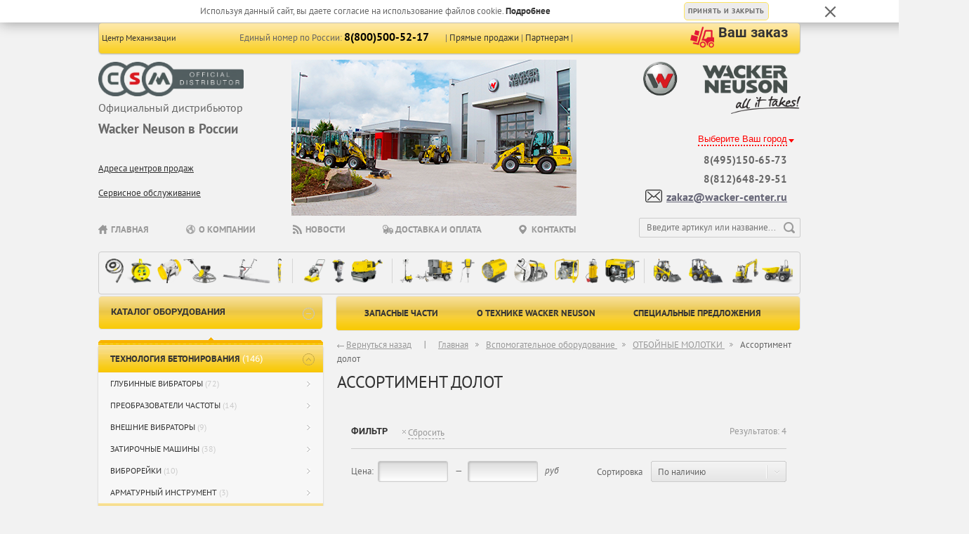

--- FILE ---
content_type: text/html; charset=utf-8
request_url: https://wacker-center.ru/serial-group/doloto/
body_size: 15663
content:
<!DOCTYPE html>
<html xmlns="http://www.w3.org/1999/html">
<head>
  <meta http-equiv="Content-Type" content="text/html; charset=utf-8"/>
  <title>Ассортимент долот</title>
  <meta name="description" content=" ">
  <meta name="keywords" content=" ">
  <meta name="author" content="FakeStudio: Raphael Kamashev">
  <meta name="robots" content="noyaca"/>
  <meta name="robots" content="noodp"/>
  
  <link rel="stylesheet" href="/static/css/swiper.min.css" type="text/css">
  <link rel='stylesheet' href='/static/css/style.css' type='text/css'/>
  
  <link rel='stylesheet' href='https://code.jquery.com/ui/1.10.4/themes/smoothness/jquery-ui.css' type='text/css'/>
  <link rel="shortcut icon" href="/favicon.png"/>
  
</head>
<body class="">

<div class="cookie-bar">
  <div class="width-into">
    <p>Используя данный сайт, вы даете согласие на использование файлов cookie.  <a href="/privacy-policy/" target="_blank">Подробнее</a></p>
    <a href="javascript:" class="btn cookie-close">Принять и закрыть</a>
    <button class="cookie-bar__close cookie-close"></button>
  </div>
</div>

<script>
  (function(i,s,o,g,r,a,m){i['GoogleAnalyticsObject']=r;i[r]=i[r]||function(){
  (i[r].q=i[r].q||[]).push(arguments)},i[r].l=1*new Date();a=s.createElement(o),
  m=s.getElementsByTagName(o)[0];a.async=1;a.src=g;m.parentNode.insertBefore(a,m)
  })(window,document,'script','https://www.google-analytics.com/analytics.js','ga');
  ga('create', 'UA-47316682-6', 'auto');
  ga('send', 'pageview');
</script>


  <div class="header slider">
  <div class="width-into">
    <div class="header-bucket">
      <span class="official-distributor">Центр Механизации</span>
      <div class="phone"><p>Единый номер по России: <span style="color:#000000;"><span style="font-size:16px;"><strong>8(800)500-52-17</strong></span></span></p></div>
      <div class="header-bucket__bucket">
        <div class="header-bucket__title "><b>Ваш заказ</b></div>
        <div class="header-bucket__title_link" style="display: none"><a href="/cart/"><b>Ваш заказ</b></a></div>
        <div class="header-bucket__info">
          <div class="header-bucket__count"><span></span>  </div>
          <div class="header-bucket__totalprice">на сумму <span></span> <sup>руб</sup></div>
        </div>
      </div>
      <span class="header-bucket__pages_business">
                
                  <span class="header-bucket__direct_sales">| <a href="/direct_sales/">Прямые продажи</a> |</span>
                
        
          <span class="header-bucket__partners"> <a href="/partners/">Партнерам</a> |</span>
        
            </span>
    </div>
    <div class="header-top">
      <div id="logo">
        <span></span>
        <a href="/">
          <img src="/static/images/logo-min.png?0" alt="" width="207"/><br/>
        </a>
        <div class="official"><p style="font-size:16px">Официальный дистрибьютор<br />
<p style="color:#696969; font-family:PT Sans; font-size:19px"><strong>Wacker Neuson в России</strong></p>
</div>
        <a class='contacts' href="/contacts/">Адреса центров продаж</a>
        <a class='service-centers' href="/servisnoe-obsluzhivanie/">Сервисное обслуживание</a>
      </div>

      <div class="middle">
        <div class="swiper-container">
          <img src="/media/head_slider_images/2.png" class="slider-preview">
          
            <div class="swiper-wrapper" style="display: none">
              
                <div class="swiper-slide">
                  <img data-src="/media/head_slider_images/2.png" onload="headerSlideImageLoaded(this);"/>
                </div>
              
                <div class="swiper-slide">
                  <img data-src="/media/head_slider_images/1.png" onload="headerSlideImageLoaded(this);"/>
                </div>
              
                <div class="swiper-slide">
                  <img data-src="/media/head_slider_images/3.png" onload="headerSlideImageLoaded(this);"/>
                </div>
              
            </div>
          
        </div>
      </div>

      <div class="header-phones">
        
          <a href='/conditionwork/'>
        
        <img src="/static/images/logo.png?0" alt="" width="224"/><br/>
        
          </a>
        
        
        <div id="select-city-top">
          <select id="options" class="city_list">
            <option value="0"><span class="city_first_element">Выберите Ваш город</span></option>
            
              <option value="1"> Москва </option>
            
              <option value="2"> Санкт-Петербург </option>
            
              <option value="3"> Екатеринбург </option>
            
              <option value="4"> Нижний Новгород </option>
            
              <option value="5"> Уфа </option>
            
              <option value="6"> Ростов-на-Дону </option>
            
              <option value="7"> Красноярск </option>
            
              <option value="8"> Казань </option>
            
              <option value="9"> Челябинск </option>
            
              <option value="10"> Самара </option>
            
              <option value="11"> Новосибирск </option>
            
              <option value="12"> Краснодар </option>
            
              <option value="13"> Воронеж </option>
            
              <option value="14"> Пермь  </option>
            
              <option value="15"> Волгоград </option>
            
          </select>
        </div>
        <strong class="tel phone" id="city-phone1">8(495)150-65-73</strong>
        <strong class="tel phone" id="city-phone2">8(812)648-29-51</strong>
        <a class="email" href="mailto:zakaz@wacker-center.ru">zakaz@wacker-center.ru</a>

      </div>
      <div class="header-cart_block">
        <a href="/cart/">
          <span class="header-cart-link">Ваш заказ</span>
        </a>

        <div class="cart-popup">
          <span class="header-cart_body_zakaz">Товаров в заказе: <span></span></span>

          <div class="pcart-items"></div>
          <div class="pnone">В заказе пока нет товаров</div>
          <div class="ptotals">
            <div class="pleft"><b>Сумма заказа</b><br/>без стоимости доставки</div>
            <div class="pright"><span></span> <sup>руб</sup></div>
          </div>
          <div class="pbuttons">
            <a href="javascript:;" class="pclose">Продолжить покупки</a>
            <a href="/cart/" class="btn">Оформить заказ</a>
          </div>
        </div>
      </div>
    </div>
    <div class="top">
      <div class="width">
        <div class="width-into">
          <div class="top-menu">
            <ul>
              <li class="i-home"><a href="/">Главная</a></li>
              <li class="i-about"><a href="/about/">О компании</a></li>
              <li class="i-news"><a href="/news/">Новости</a></li>
              <li class="i-service"><a href="/shiping/">Доставка и оплата</a></li>
              <li class="i-contacts"><a href="/contacts/">Контакты</a></li>
              <li>
                <div class="top-search">
                  <form action="/equipment/search/">
                    <input type="text" name="query" value="" id="search" placeholder="Введите артикул или название..."/>
                    <input type="submit" class="btn-send"/>
                  </form>
                </div>

              </li>
            </ul>

          </div>
          <div class="clear"></div>
          <!--noindex-->
          <div class="header-photos"><img src="/static/images/banner-small.png" alt="" class="static"/>
            <a href="/category/glubinnye-vibratory/">
              <img src="/static/images/top/q1.png" alt="" class="q1"/>
            </a>
            <a href="/category/preobrazovatel-chastoty/">
              <img src="/static/images/top/q2.png" alt="" class="q2"/>
            </a>
            <a href="/category/vneshnie-vibratory/">
              <img src="/static/images/top/q3.png" alt="" class="q3"/>
            </a>
            <a href="/category/zatirochnye-mashiny/">
              <img src="/static/images/top/q4.png" alt="" class="q4"/>
            </a>
            <a href="/category/vibroreiki/">
              <img src="/static/images/top/q5.png" alt="" class="q5"/>
            </a>
            <a href="/category/armaturnyi-instrument/">
              <img src="/static/images/top/q6.png" alt="" class="q6"/>
            </a>
            <a href="/category/vibroplity/">
              <img src="/static/images/top/q7.png" alt="" class="q7"/>
            </a>
            <a href="/category/vibrotrambovka/">
              <img src="/static/images/top/q8.png" alt="" class="q8"/>
            </a>
            <a href="/category/katki/">
              <img src="/static/images/top/q9.png" alt="" class="q9"/>
            </a>
            <a href="/category/osveshchenie/">
              <img src="/static/images/top/q10.png" alt="" class="q10"/>
            </a>
            <a href="/category/ustroistva-dlja-progreva/">
              <img src="/static/images/top/q11.png" alt="" class="q11"/>
            </a>
            <a href="/category/otboinye-molotki/">
              <img src="/static/images/top/q12.png" alt="" class="q12"/>
            </a>
            <a href="/category/osushiteli-vozdukha/">
              <img src="/static/images/top/q13.png" alt="" class="q13"/>
            </a>
            <a href="/category/oborudovanie-dlja-rezki-materialov/">
              <img src="/static/images/top/q14.png" alt="" class="q14"/>
            </a>
            <a href="/category/motopompy/">
              <img src="/static/images/top/q15.png" alt="" class="q15"/>
            </a>
            <a href="/category/nasosy/">
              <img src="/static/images/top/q16.png" alt="" class="q16"/>
            </a>
            <a href="/category/generatori/">
              <img src="/static/images/top/q17.png" alt="" class="q17"/>
            </a>













            <a href="javascript:">
              <img src="/static/images/top/q18.png" alt="" class="q18"/>
            </a>
            <a href="javascript:">
              <img src="/static/images/top/q19.png" alt="" class="q19"/>
            </a>
            <a href="javascript:">
              <img src="/static/images/top/q20.png" alt="" class="q20"/>
            </a>
            <a href="javascript:">
              <img src="/static/images/top/q21.png" alt="" class="q21"/>
            </a>
          </div>
          <!--/noindex-->
        </div>
      </div>
    </div>
  </div>
</div>



<div class="content slider">
  <div class="width">
    <div class="width-into">
      
        <div class="menu-cat">
          <div class="catalog-block">
            
<div id="menu-overlay" style="display: none;"></div>
<a class="catalog" id="category_menu_root" href="javascript:;">каталог оборудования<span
    class="c-pl"></span></a>
<div id="catalogID" class="catblock ">
  

    
      
        <div class="catblock-item">
          <div class="catblock-head" data-target="#equipment_7">
            <a href="/group/tekhnologija-betonirovanija/">
              <strong>Технология бетонирования</strong><span>&nbsp;(146)</span>
            </a>
            <div class="catalog-sub_menu">
              <div class="cs-body">
                
                  <div class="cs-body_item">
                    <strong class="title-line">
                      <a href="/category/glubinnye-vibratory/">
                        ГЛУБИННЫЕ ВИБРАТОРЫ
                      </a>
                    </strong>
                    
                      <span class="row">
                            <a href="/serial-group/modulnyie-glubinnye-vibratory/">
                                Модульные глубинные вибраторы
                            </a>
                        </span>
                    
                      <span class="row">
                            <a href="/serial-group/vysokochastotnye-vibratory-so-vstroennyim-preobrazovatelem/">
                                Высокочастотные вибраторы со встроенным преобразователем
                            </a>
                        </span>
                    
                      <span class="row">
                            <a href="/serial-group/vysokochastotnye-glubinnye-vibratory/">
                                Высокочастотные глубинные вибраторы
                            </a>
                        </span>
                    
                      <span class="row">
                            <a href="/serial-group/pnevmaticheskie-glubinnye-vibratory/">
                                Пневматические глубинные вибраторы
                            </a>
                        </span>
                    
                  </div>
                
                  <div class="cs-body_item">
                    <strong class="title-line">
                      <a href="/category/preobrazovatel-chastoty/">
                        ПРЕОБРАЗОВАТЕЛИ ЧАСТОТЫ
                      </a>
                    </strong>
                    
                      <span class="row">
                            <a href="/serial-group/preobrazovateli-chastoty-i-napryazheniya/">
                                Преобразователи частоты и напряжения
                            </a>
                        </span>
                    
                  </div>
                
                  <div class="cs-body_item">
                    <strong class="title-line">
                      <a href="/category/vneshnie-vibratory/">
                        ВНЕШНИЕ ВИБРАТОРЫ
                      </a>
                    </strong>
                    
                      <span class="row">
                            <a href="/serial-group/vneshnij-vibrator-napryazhenie-42v-3/">
                                Внешний вибратор (от преобразователя)
                            </a>
                        </span>
                    
                      <span class="row">
                            <a href="/serial-group/vneshnij-vibrator-napryazhenie-220v-1/">
                                Внешний вибратор (от розетки 220 V~)
                            </a>
                        </span>
                    
                      <span class="row">
                            <a href="/serial-group/sistemy-kreplenii/">
                                Системы креплений
                            </a>
                        </span>
                    
                  </div>
                
                  <div class="cs-body_item">
                    <strong class="title-line">
                      <a href="/category/zatirochnye-mashiny/">
                        ЗАТИРОЧНЫЕ МАШИНЫ
                      </a>
                    </strong>
                    
                      <span class="row">
                            <a href="/serial-group/zatirochnye-mashiny-benzinovye/">
                                Затирочные машины бензиновые
                            </a>
                        </span>
                    
                      <span class="row">
                            <a href="/serial-group/zaglazhivayushie-mashiny-elektricheskie/">
                                Заглаживающие машины электрические
                            </a>
                        </span>
                    
                      <span class="row">
                            <a href="/serial-group/dvukhrotornye-zatirochnye-mashiny/">
                                Двухроторные затирочные машины 
                            </a>
                        </span>
                    
                      <span class="row">
                            <a href="/serial-group/zatirochnye-diski-i-lopasti/">
                                Затирочные диски и лопасти
                            </a>
                        </span>
                    
                  </div>
                
                  <div class="cs-body_item">
                    <strong class="title-line">
                      <a href="/category/vibroreiki/">
                        ВИБРОРЕЙКИ
                      </a>
                    </strong>
                    
                      <span class="row">
                            <a href="/serial-group/vibroreiki/">
                                Виброрейки
                            </a>
                        </span>
                    
                      <span class="row">
                            <a href="/serial-group/rabochij-profil-dlya-p-35a/">
                                Рабочий профиль для P 35A
                            </a>
                        </span>
                    
                  </div>
                
                  <div class="cs-body_item">
                    <strong class="title-line">
                      <a href="/category/armaturnyi-instrument/">
                        АРМАТУРНЫЙ ИНСТРУМЕНТ
                      </a>
                    </strong>
                    
                      <span class="row">
                            <a href="/serial-group/instrument-dlja-vjazki-armatury/">
                                Инструмент для вязки арматуры
                            </a>
                        </span>
                    
                      <span class="row">
                            <a href="/serial-group/ustroistvo-dlja-rezki-i-gibki-armatury/">
                                Устройства для резки и гибки арматуры
                            </a>
                        </span>
                    
                  </div>
                
                <div class="clear"></div>
              </div>
            </div>
          </div>

          <div id="equipment_7" class="catalog-body">
            <ul>
              
                <li>
                  <a href="/category/glubinnye-vibratory/">
                    ГЛУБИННЫЕ ВИБРАТОРЫ<span>&nbsp;(72)</span>
                  </a>
                  
                    <span class="rp"></span>
                    <div class="catalog-sub_menu">
                      <div class="cs-body">
                        
                          
                            <div class="cs-body_item">
                              <strong class="title-line">
                                <a class="cs-body_item_head"
                                   href="/serial-group/modulnyie-glubinnye-vibratory/">
                                  Модульные глубинные вибраторы
                                </a>
                              </strong>
                              
                                
                                  <span class="row">
                                <a href="/serial/elektromehanicheskij-privod-m/">
                                    Приводы глубинных модульных вибраторов
                                </a>
                            </span>
                                
                              
                                
                                  <span class="row">
                                <a href="/serial/vibrobulavy-dlya-elektromehanicheskih-vibratorov/">
                                    Вибробулавы для модульных вибраторов
                                </a>
                            </span>
                                
                              
                                
                                  <span class="row">
                                <a href="/serial/gibkie-valy-dlya-elektromehanicheskih-vibratorov/">
                                    Гибкие валы для модульных вибраторов 
                                </a>
                            </span>
                                
                              
                            </div>
                          
                        
                          
                            <div class="cs-body_item">
                              <strong class="title-line">
                                <a class="cs-body_item_head"
                                   href="/serial-group/vysokochastotnye-vibratory-so-vstroennyim-preobrazovatelem/">
                                  Высокочастотные вибраторы со встроенным преобразователем
                                </a>
                              </strong>
                              
                                
                                  <span class="row">
                                <a href="/serial/irfu-glubinnye-vibratoryi-dlya-betona-220-v-/">
                                    IRFU глубинные вибраторы для бетона 220 V~
                                </a>
                            </span>
                                
                              
                                
                                  <span class="row">
                                <a href="/serial/irfuflex-modulnye-vysokochastotnye-vibratory/">
                                    IRFUflex - модульные высокочастотные вибраторы
                                </a>
                            </span>
                                
                              
                                
                                  <span class="row">
                                <a href="/serial/ies-glubinnye-vibratory-ekonom-seriya-220-v/">
                                    IEС - глубинные вибраторы (эконом серия) 220 V~
                                </a>
                            </span>
                                
                              
                                
                                  <span class="row">
                                <a href="/serial/irse-fu-portativnye-vibratoryi-dlya-betona-220-v-/">
                                    IRSE-FU портативные вибраторы для бетона 220 V~
                                </a>
                            </span>
                                
                              
                            </div>
                          
                        
                          
                            <div class="cs-body_item">
                              <strong class="title-line">
                                <a class="cs-body_item_head"
                                   href="/serial-group/vysokochastotnye-glubinnye-vibratory/">
                                  Высокочастотные глубинные вибраторы
                                </a>
                              </strong>
                              
                                
                                  <span class="row">
                                <a href="/serial/iren-glubinnyie-vibratoryi-dlya-betona-42-v-/">
                                    IREN глубинные вибраторы для бетона 42 V~
                                </a>
                            </span>
                                
                              
                                
                                  <span class="row">
                                <a href="/serial/irsen-ruchnyie-vibratoryi-dlya-betona-42-v-/">
                                    IRSEN ручные вибраторы для бетона 42 V~
                                </a>
                            </span>
                                
                              
                                
                                  <span class="row">
                                <a href="/serial/ie-glubinnye-vibratory-ekonom-seriya-42-V/">
                                    IE - глубинные вибраторы (эконом серия) 42 V~
                                </a>
                            </span>
                                
                              
                            </div>
                          
                        
                          
                            <div class="cs-body_item">
                              <strong class="title-line">
                                <a class="cs-body_item_head"
                                   href="/serial-group/pnevmaticheskie-glubinnye-vibratory/">
                                  Пневматические глубинные вибраторы
                                </a>
                              </strong>
                              
                                
                                  <span class="row">
                                <a href="/serial/pir/">
                                    PIR пневматические глубинные вибраторы Wacker Neuson
                                </a>
                            </span>
                                
                              
                            </div>
                          
                        
                        <div class="clear"></div>
                      </div>
                    </div>
                  
                </li>
              
                <li>
                  <a href="/category/preobrazovatel-chastoty/">
                    ПРЕОБРАЗОВАТЕЛИ ЧАСТОТЫ<span>&nbsp;(14)</span>
                  </a>
                  
                    <span class="rp"></span>
                    <div class="catalog-sub_menu">
                      <div class="cs-body">
                        
                          
                            <div class="cs-body_item">
                              <strong class="title-line">
                                <a class="cs-body_item_head"
                                   href="/serial-group/preobrazovateli-chastoty-i-napryazheniya/">
                                  Преобразователи частоты и напряжения
                                </a>
                              </strong>
                              
                                
                                  <span class="row">
                                <a href="/serial/elektronnyi-preobrazovatel-chastoty-ktu-2-wacker-neuson/">
                                    Электронный преобразователь KTU 2 Wacker Neuson
                                </a>
                            </span>
                                
                              
                                
                                  <span class="row">
                                <a href="/serial/mechanical-frequency-converters/">
                                    Механические преобразователи частоты
                                </a>
                            </span>
                                
                              
                                
                                  <span class="row">
                                <a href="/serial/elektronnye-preobrazovateli-fue-wacker-neuson/">
                                    Электронные преобразователи FUE Wacker Neuson
                                </a>
                            </span>
                                
                              
                            </div>
                          
                        
                        <div class="clear"></div>
                      </div>
                    </div>
                  
                </li>
              
                <li>
                  <a href="/category/vneshnie-vibratory/">
                    ВНЕШНИЕ ВИБРАТОРЫ<span>&nbsp;(9)</span>
                  </a>
                  
                    <span class="rp"></span>
                    <div class="catalog-sub_menu">
                      <div class="cs-body">
                        
                          
                            <div class="cs-body_item">
                              <strong class="title-line">
                                <a class="cs-body_item_head"
                                   href="/serial-group/vneshnij-vibrator-napryazhenie-42v-3/">
                                  Внешний вибратор (от преобразователя)
                                </a>
                              </strong>
                              
                            </div>
                          
                        
                          
                            <div class="cs-body_item">
                              <strong class="title-line">
                                <a class="cs-body_item_head"
                                   href="/serial-group/vneshnij-vibrator-napryazhenie-220v-1/">
                                  Внешний вибратор (от розетки 220 V~)
                                </a>
                              </strong>
                              
                            </div>
                          
                        
                          
                            <div class="cs-body_item">
                              <strong class="title-line">
                                <a class="cs-body_item_head"
                                   href="/serial-group/sistemy-kreplenii/">
                                  Системы креплений
                                </a>
                              </strong>
                              
                            </div>
                          
                        
                        <div class="clear"></div>
                      </div>
                    </div>
                  
                </li>
              
                <li>
                  <a href="/category/zatirochnye-mashiny/">
                    ЗАТИРОЧНЫЕ МАШИНЫ<span>&nbsp;(38)</span>
                  </a>
                  
                    <span class="rp"></span>
                    <div class="catalog-sub_menu">
                      <div class="cs-body">
                        
                          
                            <div class="cs-body_item">
                              <strong class="title-line">
                                <a class="cs-body_item_head"
                                   href="/serial-group/zatirochnye-mashiny-benzinovye/">
                                  Затирочные машины бензиновые
                                </a>
                              </strong>
                              
                                
                                  <span class="row">
                                <a href="/serial/rabochie-rukoyati-i-podemnye-dugi/">
                                    Рабочие рукояти и подъемные дуги
                                </a>
                            </span>
                                
                              
                                
                                  <span class="row">
                                <a href="/serial/ct-48-diametr-rotora-1220-mm/">
                                    CT 48 (Диаметр ротора = 1220 мм)
                                </a>
                            </span>
                                
                              
                                
                                  <span class="row">
                                <a href="/serial/ct-36-diametr-rotora-915-mm/">
                                    CT 36 (Диаметр ротора = 915 мм)
                                </a>
                            </span>
                                
                              
                                
                                  <span class="row">
                                <a href="/serial/ct-24-diametr-rotora-600-mm/">
                                    CT 24 (Диаметр ротора = 600 мм)
                                </a>
                            </span>
                                
                              
                            </div>
                          
                        
                          
                            <div class="cs-body_item">
                              <strong class="title-line">
                                <a class="cs-body_item_head"
                                   href="/serial-group/zaglazhivayushie-mashiny-elektricheskie/">
                                  Заглаживающие машины электрические
                                </a>
                              </strong>
                              
                                
                                  <span class="row">
                                <a href="/serial/ct-36-e-diametr-rotora-915-mm/">
                                    CT 36 E (Диаметр ротора = 915 мм)
                                </a>
                            </span>
                                
                              
                                
                                  <span class="row">
                                <a href="/serial/ct-24-e-diametr-rotora-600-mm/">
                                    CT 24 E (Диаметр ротора = 600 мм)
                                </a>
                            </span>
                                
                              
                            </div>
                          
                        
                          
                            <div class="cs-body_item">
                              <strong class="title-line">
                                <a class="cs-body_item_head"
                                   href="/serial-group/dvukhrotornye-zatirochnye-mashiny/">
                                  Двухроторные затирочные машины 
                                </a>
                              </strong>
                              
                                
                                  <span class="row">
                                <a href="/serial/crt-48-diametr-rotora-1220-mm/">
                                    CRT 48 (Диаметр ротора = 1220 мм)
                                </a>
                            </span>
                                
                              
                                
                                  <span class="row">
                                <a href="/serial/crt-36-diametr-rotora-915-mm/">
                                    CRT 36 (Диаметр ротора = 915 мм)
                                </a>
                            </span>
                                
                              
                            </div>
                          
                        
                          
                            <div class="cs-body_item">
                              <strong class="title-line">
                                <a class="cs-body_item_head"
                                   href="/serial-group/zatirochnye-diski-i-lopasti/">
                                  Затирочные диски и лопасти
                                </a>
                              </strong>
                              
                            </div>
                          
                        
                        <div class="clear"></div>
                      </div>
                    </div>
                  
                </li>
              
                <li>
                  <a href="/category/vibroreiki/">
                    ВИБРОРЕЙКИ<span>&nbsp;(10)</span>
                  </a>
                  
                    <span class="rp"></span>
                    <div class="catalog-sub_menu">
                      <div class="cs-body">
                        
                          
                            <div class="cs-body_item">
                              <strong class="title-line">
                                <a class="cs-body_item_head"
                                   href="/serial-group/vibroreiki/">
                                  Виброрейки
                                </a>
                              </strong>
                              
                            </div>
                          
                        
                          
                            <div class="cs-body_item">
                              <strong class="title-line">
                                <a class="cs-body_item_head"
                                   href="/serial-group/rabochij-profil-dlya-p-35a/">
                                  Рабочий профиль для P 35A
                                </a>
                              </strong>
                              
                            </div>
                          
                        
                        <div class="clear"></div>
                      </div>
                    </div>
                  
                </li>
              
                <li>
                  <a href="/category/armaturnyi-instrument/">
                    АРМАТУРНЫЙ ИНСТРУМЕНТ<span>&nbsp;(3)</span>
                  </a>
                  
                    <span class="rp"></span>
                    <div class="catalog-sub_menu">
                      <div class="cs-body">
                        
                          
                            <div class="cs-body_item">
                              <strong class="title-line">
                                <a class="cs-body_item_head"
                                   href="/serial-group/instrument-dlja-vjazki-armatury/">
                                  Инструмент для вязки арматуры
                                </a>
                              </strong>
                              
                            </div>
                          
                        
                          
                            <div class="cs-body_item">
                              <strong class="title-line">
                                <a class="cs-body_item_head"
                                   href="/serial-group/ustroistvo-dlja-rezki-i-gibki-armatury/">
                                  Устройства для резки и гибки арматуры
                                </a>
                              </strong>
                              
                            </div>
                          
                        
                        <div class="clear"></div>
                      </div>
                    </div>
                  
                </li>
              
            </ul>
          </div>
        </div>
      
    
      
        <div class="catblock-item">
          <div class="catblock-head" data-target="#equipment_8">
            <a href="/group/uplotnenie-grunta-i-asphalta/">
              <strong>Уплотнение грунта и асфальта</strong><span>&nbsp;(124)</span>
            </a>
            <div class="catalog-sub_menu">
              <div class="cs-body">
                
                  <div class="cs-body_item">
                    <strong class="title-line">
                      <a href="/category/vibroplity/">
                        ВИБРОПЛИТЫ
                      </a>
                    </strong>
                    
                      <span class="row">
                            <a href="/serial-group/vibroplity-pryamohodnye-wacker-neuson/">
                                Виброплиты прямоходные Wacker Neuson
                            </a>
                        </span>
                    
                      <span class="row">
                            <a href="/serial-group/vibroplity-reversivnye-wacker-neuson/">
                                Виброплиты реверсивные Wacker Neuson
                            </a>
                        </span>
                    
                      <span class="row">
                            <a href="/serial-group/vibroplity-s-distancionnym-upravleniem/">
                                Виброплиты с дистанционным управлением
                            </a>
                        </span>
                    
                      <span class="row">
                            <a href="/serial-group/vibroplity-s-elektrodvigatelem/">
                                Электрические виброплиты Wacker Neuson на аккумуляторах
                            </a>
                        </span>
                    
                  </div>
                
                  <div class="cs-body_item">
                    <strong class="title-line">
                      <a href="/category/vibrotrambovka/">
                        ВИБРОТРАМБОВКА
                      </a>
                    </strong>
                    
                      <span class="row">
                            <a href="/serial-group/vibrotrambovka-benzinovaya-chetyrekhtaktnaja/">
                                Вибротрамбовка бензиновая четырехтактная
                            </a>
                        </span>
                    
                      <span class="row">
                            <a href="/serial-group/vibrotrambovka-benzinovaya-dvukhtaktnaya-s-sistemoi-otdelnogo-vpryska-masla/">
                                Вибротрамбовка бензиновая двухтактная с системой отдельного впрыска масла
                            </a>
                        </span>
                    
                      <span class="row">
                            <a href="/serial-group/vibrotrambovka-dizelnaya/">
                                Вибротрамбовка дизельная
                            </a>
                        </span>
                    
                      <span class="row">
                            <a href="/serial-group/vibrotrambovka-benzinovaya-dvukhtaktnaja/">
                                Вибротрамбовка бензиновая двухтактная
                            </a>
                        </span>
                    
                      <span class="row">
                            <a href="/serial-group/vibrotrambovki-elektricheskie/">
                                Вибротрамбовки электрические
                            </a>
                        </span>
                    
                  </div>
                
                  <div class="cs-body_item">
                    <strong class="title-line">
                      <a href="/category/katki/">
                        КАТКИ
                      </a>
                    </strong>
                    
                      <span class="row">
                            <a href="/serial-group/samokhodnye-katki/">
                                Дорожные катки
                            </a>
                        </span>
                    
                      <span class="row">
                            <a href="/serial-group/ruchnye-katki/">
                                Ручные катки
                            </a>
                        </span>
                    
                      <span class="row">
                            <a href="/serial-group/transheinye-katki/">
                                Траншейные катки
                            </a>
                        </span>
                    
                      <span class="row">
                            <a href="/serial-group/gruntovye-katki/">
                                Грунтовые катки
                            </a>
                        </span>
                    
                  </div>
                
                <div class="clear"></div>
              </div>
            </div>
          </div>

          <div id="equipment_8" class="catalog-body">
            <ul>
              
                <li>
                  <a href="/category/vibroplity/">
                    ВИБРОПЛИТЫ<span>&nbsp;(90)</span>
                  </a>
                  
                    <span class="rp"></span>
                    <div class="catalog-sub_menu">
                      <div class="cs-body">
                        
                          
                            <div class="cs-body_item">
                              <strong class="title-line">
                                <a class="cs-body_item_head"
                                   href="/serial-group/vibroplity-pryamohodnye-wacker-neuson/">
                                  Виброплиты прямоходные Wacker Neuson
                                </a>
                              </strong>
                              
                                
                                  <span class="row">
                                <a href="/serial/benzinovye-vibroplity/">
                                    Виброплиты прямоходные бензиновые
                                </a>
                            </span>
                                
                              
                                
                                  <span class="row">
                                <a href="/serial/dizelnyie-vibroplityi/">
                                    Виброплиты прямоходные дизельные
                                </a>
                            </span>
                                
                              
                            </div>
                          
                        
                          
                            <div class="cs-body_item">
                              <strong class="title-line">
                                <a class="cs-body_item_head"
                                   href="/serial-group/vibroplity-reversivnye-wacker-neuson/">
                                  Виброплиты реверсивные Wacker Neuson
                                </a>
                              </strong>
                              
                                
                                  <span class="row">
                                <a href="/serial/benzinovye-vibroplity-wacker-neuson/">
                                    Виброплиты бензиновые реверсивные Wacker Neuson
                                </a>
                            </span>
                                
                              
                                
                                  <span class="row">
                                <a href="/serial/dizelnye-vibroplity-wacker-neuson/">
                                    Дизельные реверсивные виброплиты Wacker Neuson
                                </a>
                            </span>
                                
                              
                            </div>
                          
                        
                          
                            <div class="cs-body_item">
                              <strong class="title-line">
                                <a class="cs-body_item_head"
                                   href="/serial-group/vibroplity-s-distancionnym-upravleniem/">
                                  Виброплиты с дистанционным управлением
                                </a>
                              </strong>
                              
                            </div>
                          
                        
                          
                            <div class="cs-body_item">
                              <strong class="title-line">
                                <a class="cs-body_item_head"
                                   href="/serial-group/vibroplity-s-elektrodvigatelem/">
                                  Электрические виброплиты Wacker Neuson на аккумуляторах
                                </a>
                              </strong>
                              
                            </div>
                          
                        
                        <div class="clear"></div>
                      </div>
                    </div>
                  
                </li>
              
                <li>
                  <a href="/category/vibrotrambovka/">
                    ВИБРОТРАМБОВКА<span>&nbsp;(21)</span>
                  </a>
                  
                    <span class="rp"></span>
                    <div class="catalog-sub_menu">
                      <div class="cs-body">
                        
                          
                            <div class="cs-body_item">
                              <strong class="title-line">
                                <a class="cs-body_item_head"
                                   href="/serial-group/vibrotrambovka-benzinovaya-chetyrekhtaktnaja/">
                                  Вибротрамбовка бензиновая четырехтактная
                                </a>
                              </strong>
                              
                            </div>
                          
                        
                          
                            <div class="cs-body_item">
                              <strong class="title-line">
                                <a class="cs-body_item_head"
                                   href="/serial-group/vibrotrambovka-benzinovaya-dvukhtaktnaya-s-sistemoi-otdelnogo-vpryska-masla/">
                                  Вибротрамбовка бензиновая двухтактная с системой отдельного впрыска масла
                                </a>
                              </strong>
                              
                            </div>
                          
                        
                          
                            <div class="cs-body_item">
                              <strong class="title-line">
                                <a class="cs-body_item_head"
                                   href="/serial-group/vibrotrambovka-dizelnaya/">
                                  Вибротрамбовка дизельная
                                </a>
                              </strong>
                              
                            </div>
                          
                        
                          
                            <div class="cs-body_item">
                              <strong class="title-line">
                                <a class="cs-body_item_head"
                                   href="/serial-group/vibrotrambovka-benzinovaya-dvukhtaktnaja/">
                                  Вибротрамбовка бензиновая двухтактная
                                </a>
                              </strong>
                              
                            </div>
                          
                        
                          
                            <div class="cs-body_item">
                              <strong class="title-line">
                                <a class="cs-body_item_head"
                                   href="/serial-group/vibrotrambovki-elektricheskie/">
                                  Вибротрамбовки электрические
                                </a>
                              </strong>
                              
                                
                                  <span class="row">
                                <a href="/serial/vibrotrambovki-akkumulyatornye/">
                                    Вибротрамбовки аккумуляторные
                                </a>
                            </span>
                                
                              
                            </div>
                          
                        
                        <div class="clear"></div>
                      </div>
                    </div>
                  
                </li>
              
                <li>
                  <a href="/category/katki/">
                    КАТКИ<span>&nbsp;(13)</span>
                  </a>
                  
                    <span class="rp"></span>
                    <div class="catalog-sub_menu">
                      <div class="cs-body">
                        
                          
                            <div class="cs-body_item">
                              <strong class="title-line">
                                <a class="cs-body_item_head"
                                   href="/serial-group/samokhodnye-katki/">
                                  Дорожные катки
                                </a>
                              </strong>
                              
                            </div>
                          
                        
                          
                            <div class="cs-body_item">
                              <strong class="title-line">
                                <a class="cs-body_item_head"
                                   href="/serial-group/ruchnye-katki/">
                                  Ручные катки
                                </a>
                              </strong>
                              
                            </div>
                          
                        
                          
                            <div class="cs-body_item">
                              <strong class="title-line">
                                <a class="cs-body_item_head"
                                   href="/serial-group/transheinye-katki/">
                                  Траншейные катки
                                </a>
                              </strong>
                              
                            </div>
                          
                        
                          
                            <div class="cs-body_item">
                              <strong class="title-line">
                                <a class="cs-body_item_head"
                                   href="/serial-group/gruntovye-katki/">
                                  Грунтовые катки
                                </a>
                              </strong>
                              
                            </div>
                          
                        
                        <div class="clear"></div>
                      </div>
                    </div>
                  
                </li>
              
            </ul>
          </div>
        </div>
      
    
      
        <div class="catblock-item">
          <div class="catblock-head" data-target="#equipment_6">
            <a href="/group/vspomogatelnoe-oborudovanie/">
              <strong>Вспомогательное оборудование</strong><span>&nbsp;(114)</span>
            </a>
            <div class="catalog-sub_menu">
              <div class="cs-body">
                
                  <div class="cs-body_item">
                    <strong class="title-line">
                      <a href="/category/osveshchenie/">
                        ОСВЕТИТЕЛЬНЫЕ МАЧТЫ И ВЫШКИ
                      </a>
                    </strong>
                    
                      <span class="row">
                            <a href="/serial-group/osvetitelnye-machty/">
                                Осветительные мачты Wacker Neuson
                            </a>
                        </span>
                    
                      <span class="row">
                            <a href="/serial-group/osvetitelnye-vyshki-wacker-neuson/">
                                Осветительные вышки Wacker Neuson
                            </a>
                        </span>
                    
                      <span class="row">
                            <a href="/serial-group/osvetitelnye-ballony/">
                                Осветительные баллоны
                            </a>
                        </span>
                    
                  </div>
                
                  <div class="cs-body_item">
                    <strong class="title-line">
                      <a href="/category/teplovoe-oborudovanie/">
                        ТЕПЛОВОЕ ОБОРУДОВАНИЕ
                      </a>
                    </strong>
                    
                      <span class="row">
                            <a href="/serial-group/ustanovka-dlja-progreva-grunta/">
                                Установка для прогрева грунта
                            </a>
                        </span>
                    
                      <span class="row">
                            <a href="/serial-group/ustanovki-dlja-progreva-vozdukha/">
                                Устaновки для прогрева воздуха
                            </a>
                        </span>
                    
                  </div>
                
                  <div class="cs-body_item">
                    <strong class="title-line">
                      <a href="/category/otboinye-molotki/">
                        ОТБОЙНЫЕ МОЛОТКИ
                      </a>
                    </strong>
                    
                      <span class="row">
                            <a href="/serial-group/benzinovye-otboinye-molotki/">
                                Бензиновые отбойные молотки
                            </a>
                        </span>
                    
                      <span class="row">
                            <a href="/serial-group/ehlektricheskie-otboinye-molotki/">
                                Электрические отбойные молотки
                            </a>
                        </span>
                    
                      <span class="row">
                            <a href="/serial-group/doloto/">
                                Ассортимент долот
                            </a>
                        </span>
                    
                  </div>
                
                  <div class="cs-body_item">
                    <strong class="title-line">
                      <a href="/category/osushiteli-vozdukha/">
                        ОСУШИТЕЛИ ВОЗДУХА
                      </a>
                    </strong>
                    
                      <span class="row">
                            <a href="/serial-group/osushiteli-vozdukha/">
                                Осушение воздуха
                            </a>
                        </span>
                    
                  </div>
                
                  <div class="cs-body_item">
                    <strong class="title-line">
                      <a href="/category/oborudovanie-dlja-rezki-materialov/">
                        ШОВРЕЗЧИКИ И БЕНЗОРЕЗЫ
                      </a>
                    </strong>
                    
                      <span class="row">
                            <a href="/serial-group/benzinovye-shovnarezchiki-bfs/">
                                Бензиновые шовнарезчики
                            </a>
                        </span>
                    
                      <span class="row">
                            <a href="/serial-group/benzorez/">
                                Бензорез
                            </a>
                        </span>
                    
                      <span class="row">
                            <a href="/serial-group/rezhushchie-diski/">
                                Режущие диски  
                            </a>
                        </span>
                    
                  </div>
                
                  <div class="cs-body_item">
                    <strong class="title-line">
                      <a href="/category/motopompy/">
                        МОТОПОМПЫ
                      </a>
                    </strong>
                    
                      <span class="row">
                            <a href="/serial-group/motopompy-benzinovije-i-dizelnije-centrobezhnije/">
                                Мотопомпы бензиновые и дизельные центробежные
                            </a>
                        </span>
                    
                      <span class="row">
                            <a href="/serial-group/diafragmennye-motopompy/">
                                Диафрагменные мотопомпы
                            </a>
                        </span>
                    
                      <span class="row">
                            <a href="/serial-group/motopompa-modulnogo-tipa/">
                                Мотопомпа модульного типа
                            </a>
                        </span>
                    
                  </div>
                
                  <div class="cs-body_item">
                    <strong class="title-line">
                      <a href="/category/nasosy/">
                        НАСОСЫ
                      </a>
                    </strong>
                    
                      <span class="row">
                            <a href="/serial-group/pogruzhnye-ehlektronasosy/">
                                Погружные электронасосы
                            </a>
                        </span>
                    
                  </div>
                
                  <div class="cs-body_item">
                    <strong class="title-line">
                      <a href="/category/generatori/">
                        ГЕНЕРАТОРЫ
                      </a>
                    </strong>
                    
                      <span class="row">
                            <a href="/serial-group/benzinovye-generatory-odnofaznyie/">
                                Бензиновые генераторы однофазные
                            </a>
                        </span>
                    
                      <span class="row">
                            <a href="/serial-group/benzinovye-generatory-trehfaznye/">
                                Бензиновые генераторы трехфазные
                            </a>
                        </span>
                    
                  </div>
                
                <div class="clear"></div>
              </div>
            </div>
          </div>

          <div id="equipment_6" class="catalog-body">
            <ul>
              
                <li>
                  <a href="/category/osveshchenie/">
                    ОСВЕТИТЕЛЬНЫЕ МАЧТЫ И ВЫШКИ<span>&nbsp;(17)</span>
                  </a>
                  
                    <span class="rp"></span>
                    <div class="catalog-sub_menu">
                      <div class="cs-body">
                        
                          
                            <div class="cs-body_item">
                              <strong class="title-line">
                                <a class="cs-body_item_head"
                                   href="/serial-group/osvetitelnye-machty/">
                                  Осветительные мачты Wacker Neuson
                                </a>
                              </strong>
                              
                            </div>
                          
                        
                          
                            <div class="cs-body_item">
                              <strong class="title-line">
                                <a class="cs-body_item_head"
                                   href="/serial-group/osvetitelnye-vyshki-wacker-neuson/">
                                  Осветительные вышки Wacker Neuson
                                </a>
                              </strong>
                              
                            </div>
                          
                        
                          
                            <div class="cs-body_item">
                              <strong class="title-line">
                                <a class="cs-body_item_head"
                                   href="/serial-group/osvetitelnye-ballony/">
                                  Осветительные баллоны
                                </a>
                              </strong>
                              
                            </div>
                          
                        
                        <div class="clear"></div>
                      </div>
                    </div>
                  
                </li>
              
                <li>
                  <a href="/category/teplovoe-oborudovanie/">
                    ТЕПЛОВОЕ ОБОРУДОВАНИЕ<span>&nbsp;(19)</span>
                  </a>
                  
                    <span class="rp"></span>
                    <div class="catalog-sub_menu">
                      <div class="cs-body">
                        
                          
                            <div class="cs-body_item">
                              <strong class="title-line">
                                <a class="cs-body_item_head"
                                   href="/serial-group/ustanovka-dlja-progreva-grunta/">
                                  Установка для прогрева грунта
                                </a>
                              </strong>
                              
                            </div>
                          
                        
                          
                            <div class="cs-body_item">
                              <strong class="title-line">
                                <a class="cs-body_item_head"
                                   href="/serial-group/ustanovki-dlja-progreva-vozdukha/">
                                  Устaновки для прогрева воздуха
                                </a>
                              </strong>
                              
                                
                                  <span class="row">
                                <a href="/serial/teplovye-ustanovki-wacker-neuson/">
                                    Тепловые установки Wacker Neuson
                                </a>
                            </span>
                                
                              
                                
                                  <span class="row">
                                <a href="/serial/teplovye-puski-dizelnije-wacker-neuson/">
                                    Тепловые пушки дизельные Wacker Neuson
                                </a>
                            </span>
                                
                              
                                
                                  <span class="row">
                                <a href="/serial/infrakrasnye-obogrevateli/">
                                    Инфракрасные обогреватели дизельные
                                </a>
                            </span>
                                
                              
                                
                                  <span class="row">
                                <a href="/serial/gazovaya-teplovaya-pushka-wacker-neuson/">
                                    Газовая тепловая пушка Wacker Neuson
                                </a>
                            </span>
                                
                              
                                
                                  <span class="row">
                                <a href="/serial/Elektricheskie-teploventilyatory-wacker-neuson/">
                                    Электрические тепловентиляторы Wacker Neuson
                                </a>
                            </span>
                                
                              
                            </div>
                          
                        
                        <div class="clear"></div>
                      </div>
                    </div>
                  
                </li>
              
                <li>
                  <a href="/category/otboinye-molotki/">
                    ОТБОЙНЫЕ МОЛОТКИ<span>&nbsp;(11)</span>
                  </a>
                  
                    <span class="rp"></span>
                    <div class="catalog-sub_menu">
                      <div class="cs-body">
                        
                          
                            <div class="cs-body_item">
                              <strong class="title-line">
                                <a class="cs-body_item_head"
                                   href="/serial-group/benzinovye-otboinye-molotki/">
                                  Бензиновые отбойные молотки
                                </a>
                              </strong>
                              
                            </div>
                          
                        
                          
                            <div class="cs-body_item">
                              <strong class="title-line">
                                <a class="cs-body_item_head"
                                   href="/serial-group/ehlektricheskie-otboinye-molotki/">
                                  Электрические отбойные молотки
                                </a>
                              </strong>
                              
                            </div>
                          
                        
                          
                            <div class="cs-body_item">
                              <strong class="title-line">
                                <a class="cs-body_item_head"
                                   href="/serial-group/doloto/">
                                  Ассортимент долот
                                </a>
                              </strong>
                              
                            </div>
                          
                        
                        <div class="clear"></div>
                      </div>
                    </div>
                  
                </li>
              
                <li>
                  <a href="/category/osushiteli-vozdukha/">
                    ОСУШИТЕЛИ ВОЗДУХА<span>&nbsp;(2)</span>
                  </a>
                  
                    <span class="rp"></span>
                    <div class="catalog-sub_menu">
                      <div class="cs-body">
                        
                          
                            <div class="cs-body_item">
                              <strong class="title-line">
                                <a class="cs-body_item_head"
                                   href="/serial-group/osushiteli-vozdukha/">
                                  Осушение воздуха
                                </a>
                              </strong>
                              
                            </div>
                          
                        
                        <div class="clear"></div>
                      </div>
                    </div>
                  
                </li>
              
                <li>
                  <a href="/category/oborudovanie-dlja-rezki-materialov/">
                    ШОВРЕЗЧИКИ И БЕНЗОРЕЗЫ<span>&nbsp;(14)</span>
                  </a>
                  
                    <span class="rp"></span>
                    <div class="catalog-sub_menu">
                      <div class="cs-body">
                        
                          
                            <div class="cs-body_item">
                              <strong class="title-line">
                                <a class="cs-body_item_head"
                                   href="/serial-group/benzinovye-shovnarezchiki-bfs/">
                                  Бензиновые шовнарезчики
                                </a>
                              </strong>
                              
                                
                                  <span class="row">
                                <a href="/serial/ekonom-seriya-m-shovnarezchik/">
                                    Эконом серия М шовнарезчик
                                </a>
                            </span>
                                
                              
                                
                                  <span class="row">
                                <a href="/serial/bfs-standartnaya-versiya/">
                                    BFS стандартная версия
                                </a>
                            </span>
                                
                              
                                
                                  <span class="row">
                                <a href="/serial/bfs-z-versiya-c-ukorochennoj-bazoj/">
                                    BFS z-версия c укороченной базой
                                </a>
                            </span>
                                
                              
                            </div>
                          
                        
                          
                            <div class="cs-body_item">
                              <strong class="title-line">
                                <a class="cs-body_item_head"
                                   href="/serial-group/benzorez/">
                                  Бензорез
                                </a>
                              </strong>
                              
                            </div>
                          
                        
                          
                            <div class="cs-body_item">
                              <strong class="title-line">
                                <a class="cs-body_item_head"
                                   href="/serial-group/rezhushchie-diski/">
                                  Режущие диски  
                                </a>
                              </strong>
                              
                                
                                  <span class="row">
                                <a href="/serial/diamond-blades-for-floor-saws/">
                                    Алмазные диски для шовнарезчиков
                                </a>
                            </span>
                                
                              
                                
                                  <span class="row">
                                <a href="/serial/diamond-blades-for-cut-off-saws/">
                                    Алмазные диски для дисковых пил
                                </a>
                            </span>
                                
                              
                                
                              
                            </div>
                          
                        
                        <div class="clear"></div>
                      </div>
                    </div>
                  
                </li>
              
                <li>
                  <a href="/category/motopompy/">
                    МОТОПОМПЫ<span>&nbsp;(17)</span>
                  </a>
                  
                    <span class="rp"></span>
                    <div class="catalog-sub_menu">
                      <div class="cs-body">
                        
                          
                            <div class="cs-body_item">
                              <strong class="title-line">
                                <a class="cs-body_item_head"
                                   href="/serial-group/motopompy-benzinovije-i-dizelnije-centrobezhnije/">
                                  Мотопомпы бензиновые и дизельные центробежные
                                </a>
                              </strong>
                              
                                
                                  <span class="row">
                                <a href="/serial/motopompy-dlya-chistoj-i-slabozagryaznennoj-vodi/">
                                    Мотопомпы для чистой и слабозагрязненной воды
                                </a>
                            </span>
                                
                              
                                
                                  <span class="row">
                                <a href="/serial/motopompy-dlya-gryaznoj-vodi/">
                                    Мотопомпы для грязной воды
                                </a>
                            </span>
                                
                              
                                
                                  <span class="row">
                                <a href="/serial/motopompy-dlya-silnozagryaznennoj-vodi/">
                                    Мотопомпы для сильнозагрязненной воды
                                </a>
                            </span>
                                
                              
                            </div>
                          
                        
                          
                            <div class="cs-body_item">
                              <strong class="title-line">
                                <a class="cs-body_item_head"
                                   href="/serial-group/diafragmennye-motopompy/">
                                  Диафрагменные мотопомпы
                                </a>
                              </strong>
                              
                            </div>
                          
                        
                          
                            <div class="cs-body_item">
                              <strong class="title-line">
                                <a class="cs-body_item_head"
                                   href="/serial-group/motopompa-modulnogo-tipa/">
                                  Мотопомпа модульного типа
                                </a>
                              </strong>
                              
                            </div>
                          
                        
                        <div class="clear"></div>
                      </div>
                    </div>
                  
                </li>
              
                <li>
                  <a href="/category/nasosy/">
                    НАСОСЫ<span>&nbsp;(25)</span>
                  </a>
                  
                    <span class="rp"></span>
                    <div class="catalog-sub_menu">
                      <div class="cs-body">
                        
                          
                            <div class="cs-body_item">
                              <strong class="title-line">
                                <a class="cs-body_item_head"
                                   href="/serial-group/pogruzhnye-ehlektronasosy/">
                                  Погружные электронасосы
                                </a>
                              </strong>
                              
                                
                                  <span class="row">
                                <a href="/serial/nasos-dlya-gryaznoj-vodi-odnofaznij/">
                                    Насос для грязной воды однофазный
                                </a>
                            </span>
                                
                              
                                
                                  <span class="row">
                                <a href="/serial/nasos-dlya-gryaznoj-vodi-trehfaznij/">
                                    Насос для грязной воды трехфазный
                                </a>
                            </span>
                                
                              
                                
                                  <span class="row">
                                <a href="/serial/nasos-izmelchitel-fekalnyij-trehfaznij/">
                                    Насос измельчитель фекальный трехфазный
                                </a>
                            </span>
                                
                              
                            </div>
                          
                        
                        <div class="clear"></div>
                      </div>
                    </div>
                  
                </li>
              
                <li>
                  <a href="/category/generatori/">
                    ГЕНЕРАТОРЫ<span>&nbsp;(9)</span>
                  </a>
                  
                    <span class="rp"></span>
                    <div class="catalog-sub_menu">
                      <div class="cs-body">
                        
                          
                            <div class="cs-body_item">
                              <strong class="title-line">
                                <a class="cs-body_item_head"
                                   href="/serial-group/benzinovye-generatory-odnofaznyie/">
                                  Бензиновые генераторы однофазные
                                </a>
                              </strong>
                              
                            </div>
                          
                        
                          
                            <div class="cs-body_item">
                              <strong class="title-line">
                                <a class="cs-body_item_head"
                                   href="/serial-group/benzinovye-generatory-trehfaznye/">
                                  Бензиновые генераторы трехфазные
                                </a>
                              </strong>
                              
                            </div>
                          
                        
                        <div class="clear"></div>
                      </div>
                    </div>
                  
                </li>
              
            </ul>
          </div>
        </div>
      
    
    <div class="catblock-close"></div>
  
</div>

          </div>
          
            
<div class="banner">
    <div class="wrp-banner">
        <nav class="banner-nav-next"></nav>
        <nav class="banner-nav-prev"></nav>
        <ul class="bxslider">
            
                <li>
                    <img src="/media/slider_left_images/banner-10.png.332x334_q88.png" alt="Фото: -" title="-" />
                    <a class="b-read_more" href="">Узнать больше</a>
                </li>
            
                <li>
                    <img src="/media/slider_left_images/banner-11.jpg.332x334_q88.jpg" alt="Фото: -" title="-" />
                    <a class="b-read_more" href="">Узнать больше</a>
                </li>
            
                <li>
                    <img src="/media/slider_left_images/banner-13.jpg.332x334_q88.jpg" alt="Фото: -" title="-" />
                    <a class="b-read_more" href="">Узнать больше</a>
                </li>
            
                <li>
                    <img src="/media/slider_left_images/banner-14.jpg.332x334_q88.jpg" alt="Фото: -" title="-" />
                    <a class="b-read_more" href="">Узнать больше</a>
                </li>
            
        </ul>
    </div>
</div>
          

          
            
              <div class="news">
                <div class="news-border-top"></div>
                <div class="news-border-bottom"></div>
                <div class="news-border-left"></div>
                <div class="news-border-right"></div>
                <div class="h3 h3-news">Новости <a class="news-rss" href="/news/"></a></div>
                
                  <a class="n-title" href="/news/vygodnye-ceny-na-wacker-neuson-v-usloviyah-kursovyh-kolebanij-valyut/">Выгодные цены на Wacker Neuson в условиях курсовых колебаний валют </a>
                  <p class="n-text">Несмотря на рост курса евро по отношению к рублю, на часть из ассортимента действуют специальные цены, на уровне прошлого года. Подробная информация о категориях товаров и уровне стоимости в условиях валютных колебаний.</p>
                
                  <a class="n-title" href="/news/nemeckie-invertory-fuh35-i-fuh70-proizvodstva-wacker-neuson/">Немецкие инверторы FUH35 и FUH70 производства Wacker Neuson</a>
                  <p class="n-text">Новинка в ассортименте инверторов частоты и напряжения. Модели FUH35 и FUH70</p>
                
                  <a class="n-title" href="/news/obnovlennaya-linejka-osvetitelnyh-macht-wacker-neuson/">Обновленная линейка осветительных мачт Wacker Neuson</a>
                  <p class="n-text">Старт продаж новых передвижных дизельных осветительных вышек серии LTS</p>
                
              </div>
            
          
        </div>
      
      

<div class="menu-fav">
    <ul>
        <li class="first">
            <a class="mf-zap" href="/spares/catalog/">Запасные части</a>
            
            <div id="sparesID" class="catblock absolute sparesmenu">
                <div class="catblock-item">
                    <div class="catalog-body">
                        <ul>
                        
                            
                            <li>
                                <a href="/spares/category/amortizatoryi/">
                                    Амортизаторы
                                </a>
                                
                                
                                
                            </li>
                            
                        
                            
                            <li>
                                <a href="/spares/category/dvigateli/">
                                    Двигатели
                                </a>
                                
                                
                                
                            </li>
                            
                        
                            
                            <li>
                                <a href="/spares/category/filtra/">
                                    Фильтра
                                </a>
                                
                                
                                
                            </li>
                            
                        
                            
                        
                            
                            <li>
                                <a href="/spares/category/muftyi/">
                                    Муфты
                                </a>
                                
                                
                                
                            </li>
                            
                        
                            
                        
                            
                            <li>
                                <a href="/spares/category/remni/">
                                    Ремни
                                </a>
                                
                                
                                
                            </li>
                            
                        
                            
                            <li>
                                <a href="/spares/category/rotoryi-i-statoryi/">
                                    Роторы и статоры
                                </a>
                                
                                
                                
                            </li>
                            
                        
                            
                        
                            
                        
                            
                        
                            
                            <li>
                                <a href="/spares/category/zapchasti-dvigatelya/">
                                    Запчасти двигателя
                                </a>
                                
                                
                                
                            </li>
                            
                        
                        </ul>
                    </div>
                </div>
                <div class="catblock-close"></div>
            </div>
            
            <div class="mf-u_sub_spec"></div>
        </li>
        <li class="mf-u_center">
            <a class="mf-u" href="/conditionwork/">О технике  Wacker Neuson</a>
            <div class="mf-u_sub_spec"></div>
        </li>
        <li class="last">
            <a class="mf-spec" href="/article/">Специальные предложения</a>
        </li>
        <div class="clear"></div>
    </ul>
</div>

      
        <div class="breadcrumbs">
          <span class="br-arrow"></span>
          <a href="javascript:history.back();">Вернуться назад</a>
          <span class="br-separate"></span>
          <a href="/">Главная</a>
          <span class="br-next"></span>
          
    <a href="/group/vspomogatelnoe-oborudovanie/" title="Вспомогательное оборудование">
        Вспомогательное оборудование
    </a>
    <span class="br-next"></span>
    <a href="/category/otboinye-molotki/" title="ОТБОЙНЫЕ МОЛОТКИ">
        ОТБОЙНЫЕ МОЛОТКИ
    </a>
    <span class="br-next"></span>
    Ассортимент долот

        </div>
      
      
      
      <div class="text-area ">
        
<div class="catalog-area">
    <h1>Ассортимент долот</h1>
    <div class="text-block seo-before-content"></div>
    

    <div class="inst-area inst-area-3 js-same-wrapper" style="margin-bottom:20px;">
        
        <div class="clear"></div>
    </div>

    <div class="search-area">
    <form action="" method="GET">
        <div class="s-a-filter">
            <span class="s-a-f-head">Фильтр</span>
            <a class="s-a-f-reset" href="?">
                <span class="s-res"></span><span class="s-link">Сбросить</span>
            </a>
            <span class="s-a-f-result">Результатов: 4</span>
            <div class="clear"></div>
        </div>
        
        <div class="s-a-sort">
            <div class="f-field">
                <label for="s-a-sort-field_1" class="s-a-sort_field">Цена:</label>
                <input type="text" id="s-a-sort-field_1" class="s-a-sort_field" name="price_min" value="">
            </div>
            <div class="f-field">
                <label for="s-a-sort-field_2" class="s-a-sort_field_2">—</label>
                <input type="text" id="s-a-sort-field_2" class="s-a-sort_field sec" name="price_max" value="">
                <span class="rub">руб</span>
            </div>
            <div class="f-select">
                <label>Сортировка</label>
                <section id="options" class="section examples-options">
                    <select name="order_by" id="id_order_by">
                        <optgroup>
                          <option value="availability" >
                              По наличию
                          </option>
                          <option value="waiting" >
                              Ожидается поступление
                          </option>
                            <option value="popular" >
                                По популярности
                            </option>
                            <option value="-price_sort" >
                                По убыванию цены
                            </option>
                            <option value="price_sort" >
                                По возрастанию цены
                            </option>
                        </optgroup>
                    </select>
                </section>
                <div class="clear"></div>
            </div>
            <div class="clear"></div>
        </div>
    </form>
</div>

    <div class="search-result">
        <div class="cart-item-area">
            
            <div class="js-same-wrapper">
            
                
                

  <div class="cart-item js-same-height">
    <div class="avail-status"></div>
    <div class="c-i-pic"><a href="/catalog/32-x-160/" title="32 x 160"><img src="/media/equipments/bfee0490fc394d84a556.jpg.176x140_q88_background-%23FFFFFF.jpg" width="176" height="140" alt="Фото: 32 x 160" title="32 x 160" /></a></div>
    <a class="read-more" href="/catalog/32-x-160/">
      32 x 160
      
    </a>
    <div class="desc">
      <ul>
        
      </ul>
    </div>
    
    <a href="/catalog/32-x-160/" class="readmore"></a>
    <a href="javascript:;" class="to-cart" data-product="equipment_32-x-160">Купить</a>
  </div>


                
            
                
                

  <div class="cart-item js-same-height">
    <div class="avail-status"></div>
    <div class="c-i-pic"><a href="/catalog/28-x-160/" title="28 x 160"><img src="/media/equipments/51caef89490644beb677.jpg.176x140_q88_background-%23FFFFFF.jpg" width="176" height="140" alt="Фото: 28 x 160" title="28 x 160" /></a></div>
    <a class="read-more" href="/catalog/28-x-160/">
      28 x 160
      
    </a>
    <div class="desc">
      <ul>
        
      </ul>
    </div>
    
    <a href="/catalog/28-x-160/" class="readmore"></a>
    <a href="javascript:;" class="to-cart" data-product="equipment_28-x-160">Купить</a>
  </div>


                
            
                
                

  <div class="cart-item js-same-height">
    <div class="avail-status"></div>
    <div class="c-i-pic"><a href="/catalog/28-x-152/" title="28 x 152"><img src="/media/equipments/d751e902d1fa47acb8fa.jpg.176x140_q88_background-%23FFFFFF.jpg" width="176" height="140" alt="Фото: 28 x 152" title="28 x 152" /></a></div>
    <a class="read-more" href="/catalog/28-x-152/">
      28 x 152
      
    </a>
    <div class="desc">
      <ul>
        
      </ul>
    </div>
    
    <a href="/catalog/28-x-152/" class="readmore"></a>
    <a href="javascript:;" class="to-cart" data-product="equipment_28-x-152">Купить</a>
  </div>


                
            
            </div>
            
            <div class="js-same-wrapper">
            
                
                

  <div class="cart-item js-same-height">
    <div class="avail-status"></div>
    <div class="c-i-pic"><a href="/catalog/25-x-108/" title="25 x 108"><img src="/media/equipments/a86a824ccc5544168698.jpg.176x140_q88_background-%23FFFFFF.jpg" width="176" height="140" alt="Фото: 25 x 108" title="25 x 108" /></a></div>
    <a class="read-more" href="/catalog/25-x-108/">
      25 x 108
      
    </a>
    <div class="desc">
      <ul>
        
      </ul>
    </div>
    
    <a href="/catalog/25-x-108/" class="readmore"></a>
    <a href="javascript:;" class="to-cart" data-product="equipment_25-x-108">Купить</a>
  </div>


                
            
                
            
                
            
            </div>
            
            <div class="clear"></div>
        </div>
        
        <div class="about-serial">
            
            <div class="about-serial-separate"></div>
        </div>
    </div>
</div>

        <div class="text-block seo-after-content"></div>
      </div>
      <div class="clear"></div>
    </div>
  </div>
</div>



<div class="bottom">
  <div class="width">
    <div class="width-into">
      
        <div class="b-item_list  ">
          <span class="b-item_list_head">Технология бетонирования</span>
          <ul>
            
              <li>
                <a href="/category/glubinnye-vibratory/">
                  ГЛУБИННЫЕ ВИБРАТОРЫ
                </a>
              </li>
            
              <li>
                <a href="/category/preobrazovatel-chastoty/">
                  ПРЕОБРАЗОВАТЕЛИ ЧАСТОТЫ
                </a>
              </li>
            
              <li>
                <a href="/category/vneshnie-vibratory/">
                  ВНЕШНИЕ ВИБРАТОРЫ
                </a>
              </li>
            
              <li>
                <a href="/category/zatirochnye-mashiny/">
                  ЗАТИРОЧНЫЕ МАШИНЫ
                </a>
              </li>
            
              <li>
                <a href="/category/vibroreiki/">
                  ВИБРОРЕЙКИ
                </a>
              </li>
            
              <li>
                <a href="/category/armaturnyi-instrument/">
                  АРМАТУРНЫЙ ИНСТРУМЕНТ
                </a>
              </li>
            
          </ul>
          
        </div>
      
        <div class="b-item_list sec ">
          <span class="b-item_list_head">Уплотнение грунта и асфальта</span>
          <ul>
            
              <li>
                <a href="/category/vibroplity/">
                  ВИБРОПЛИТЫ
                </a>
              </li>
            
              <li>
                <a href="/category/vibrotrambovka/">
                  ВИБРОТРАМБОВКА
                </a>
              </li>
            
              <li>
                <a href="/category/katki/">
                  КАТКИ
                </a>
              </li>
            
          </ul>
          
        </div>
      
        <div class="b-item_list  last">
          <span class="b-item_list_head">Вспомогательное оборудование</span>
          <ul>
            
              <li>
                <a href="/category/osveshchenie/">
                  ОСВЕТИТЕЛЬНЫЕ МАЧТЫ И ВЫШКИ
                </a>
              </li>
            
              <li>
                <a href="/category/teplovoe-oborudovanie/">
                  ТЕПЛОВОЕ ОБОРУДОВАНИЕ
                </a>
              </li>
            
              <li>
                <a href="/category/otboinye-molotki/">
                  ОТБОЙНЫЕ МОЛОТКИ
                </a>
              </li>
            
              <li>
                <a href="/category/osushiteli-vozdukha/">
                  ОСУШИТЕЛИ ВОЗДУХА
                </a>
              </li>
            
              <li>
                <a href="/category/oborudovanie-dlja-rezki-materialov/">
                  ШОВРЕЗЧИКИ И БЕНЗОРЕЗЫ
                </a>
              </li>
            
              <li>
                <a href="/category/motopompy/">
                  МОТОПОМПЫ
                </a>
              </li>
            
              <li>
                <a href="/category/nasosy/">
                  НАСОСЫ
                </a>
              </li>
            
              <li>
                <a href="/category/generatori/">
                  ГЕНЕРАТОРЫ
                </a>
              </li>
            
          </ul>
          
        </div>
      
      <div class="euro-rate">
        <span class="b-item_list_head">Курс евро:</span><br/>
        91,1201 руб.
      </div>
      <div class="clear"></div>
    </div>
  </div>
</div>
<div class="footer">
  <div class="width">
    <div class="width-into">
      <span class="copyright">© 2013-2026 Wacker—center</span>

      <div class="f-menu">
        <ul>
          <li>
            <a href="/about/">О компании</a>
          </li>
          <li>
            <a href="/shiping/">Доставка</a>
          </li>
          <li>
            <a href="/conditionwork/">О технике Wacker Neuson</a>
          </li>
          <li>
            <a href="/news/">
              Новости
            </a>
          </li>
          <li>
            <a href="/contacts/">Контакты</a>
          </li>
          <li>
            <a href="/privacy-policy/" target="_blank">Пользовательское соглашение</a>
          </li>

        </ul>
        <div class="clear"></div>
      </div>
      
      <div class="clear"></div>
    </div>
  </div>
</div>
<p id="back-top" style="display: none;">
  <a class="scc" href="#top"><span></span></a></p>

<script src="/static/bower_components/jquery/dist/jquery.min.js" type="text/javascript" charset="utf-8"></script>

<script src="/static/js/jquery-ui.js" type="text/javascript" charset="utf-8"></script>
<script src="/static/js/jquery.carouFredSel-6.0.4-packed.js" type="text/javascript" charset="utf-8"></script>
<script src="/static/js/jquery.ikSelect.min.js" type="text/javascript" charset="utf-8"></script>
<script src="/static/js/select.js" type="text/javascript" charset="utf-8"></script>
<script src="/static/js/jquery.bxslider.min.js" type="text/javascript" charset="utf-8"></script>

  <script type="text/javascript">
    var slider = {"pauseTime": 10000, "count": 3, "speed": 600, "slideEffect": "fade"};
  </script>
  <script src="/static/js/swiper.min.js" type="text/javascript" charset="utf-8"></script>

<script src="/static/js/app.js" type="text/javascript" charset="utf-8"></script>




<script type="text/javascript" src="/djangojs/init.js"></script>

<script>
    window.DJANGO_JS_CSRF = false;
    window.DJANGO_JS_INIT = true;
</script>



<script type="text/javascript" src="/static/js/djangojs/django.min.js"></script>


<script type="text/javascript">window.USER = "";</script>

    <script src="/static/js/search-form.js" type="text/javascript"></script>

<script type="text/javascript">
(function (d, w, c) {
    (w[c] = w[c] || []).push(function() {
        try {
            w.yaCounter26057136 = new Ya.Metrika({id:26057136,
                    webvisor:true,
                    clickmap:true,
                    trackLinks:true,
                    accurateTrackBounce:true});
        } catch(e) { }
    });
    var n = d.getElementsByTagName("script")[0],
        s = d.createElement("script"),
        f = function () { n.parentNode.insertBefore(s, n); };
    s.type = "text/javascript";
    s.async = true;
    s.src = (d.location.protocol == "https:" ? "https:" : "http:") + "//mc.yandex.ru/metrika/watch.js";
    if (w.opera == "[object Opera]") {
        d.addEventListener("DOMContentLoaded", f, false);
    } else { f(); }
})(document, window, "yandex_metrika_callbacks");
</script>
<noscript><div><img src="//mc.yandex.ru/watch/26057136" style="position:absolute; left:-9999px;" alt="" /></div></noscript>
</body>
</html>


--- FILE ---
content_type: text/css
request_url: https://wacker-center.ru/static/css/header-bucket.css
body_size: 573
content:
.header-bucket {
	background: url("../images/bckg-header-bucket.png") repeat-x;
	border: 1px solid #c4c2b7;
	border-radius: 5px;
	box-shadow: 0 1px 1px rgba(196, 194, 183, .5);
	padding: 2px 17px 2px 3px;
	height: 39px;
}

.header-bucket .official-distributor{
	font-size: 12px;
	color: #333;
	line-height: 20px;
	display: inline-block;
	margin-top: 9px;
	padding-left: 1px;
}

.header-bucket .phone{
	display: inline-block;
	margin-left: 87px;
	color: #333;
}

.header-bucket__pages_business {
	display: inline-block;
	margin-left:20px;
}

.header-bucket:after {
	content: '';
	display: table;
	clear: both;
}

.header-bucket__bucket {
	position: relative;
	float: right;
	padding-top: 4px;
}

.header-bucket__bucket:before {
	content: '';
	display: block;
	position: absolute;
	background: url("../images/icon-car.png") no-repeat;
	width: 34px;
	height: 30px;
	top: 3px;
	left: -40px;
}

.header-bucket__bucket b {
	font-family: Roboto, sans-serif;
	font-size: 20px;
	line-height: 14px;
	color: #333;
}

.header-bucket__bucket div {
	font-size: 13px;
	line-height: 14px;
	color: #666;
}

.header-bucket__count,
.header-bucket__totalprice {
	display: inline-block;
}

.logo_min {
	display: block;
	float: left;
	width: 164px;
	height: 39px;
}

--- FILE ---
content_type: application/javascript
request_url: https://wacker-center.ru/static/js/djangojs/django.min.js
body_size: 1226
content:
(function(e){"use strict";function t(e){this.name="DjangoJsError",this.message=e||""}t.prototype=new Error,t.prototype.constructor=t;var n=window.Django={urls:window.DJANGO_JS_URLS,context:window.DJANGO_JS_CONTEXT,user:window.DJANGO_JS_CONTEXT.user,token_regex:/<\w*>/g,named_token_regex:/<(\w+)>/g,url:function(n,r){var i=this.urls[n]||!1,s=i,o,u,a,f;if(!s)throw new t('URL for view "'+n+'" not found');if(r===undefined)return s;if(e.isArray(r))return this._url_from_array(n,i,r);if(e.isPlainObject(r))return this._url_from_object(n,i,r);var l=Array.prototype.slice.apply(arguments,[1,arguments.length]);return this._url_from_array(n,i,l)},_url_from_array:function(e,n,r){var i=n.match(this.token_regex),s=n.split(this.token_regex),o=s[0];if(!i&&r.length===0)return o;if(i&&i.length!=r.length)throw new t('Wrong number of argument for pattern "'+e+'"');for(var u=0;u<r.length;u++)o+=r[u]+s[u+1];return o},_url_from_object:function(e,n,r){var i=n,s=n.match(this.token_regex);if(!s)return i;for(var o=0;o<s.length;o++){var u=s[o],a=u.slice(1,-1),f=r[a];if(f===undefined)throw new t('Property "'+a+'" not found');i=i.replace(u,f)}return i},file:function(e){return this.context.STATIC_URL+e},"static":function(e){return this.context.STATIC_URL+e},_getCookie:function(t){var n=null;if(document.cookie&&document.cookie!==""){var r=document.cookie.split(";");for(var i=0;i<r.length;i++){var s=e.trim(r[i]);if(s.substring(0,t.length+1)==t+"="){n=decodeURIComponent(s.substring(t.length+1));break}}}return n},csrf_token:function(){return this._getCookie("csrftoken")},csrf_element:function(){var e=this.csrf_token(),t=['<input type="hidden" name="csrfmiddlewaretoken" value="',e?e:"",'">'];return t.join("")},jquery_csrf:function(){var t=this._getCookie;e(document).ajaxSend(function(e,n,r){function i(e){var t=document.location.host,n=document.location.protocol,r="//"+t,i=n+r;return e==i||e.slice(0,i.length+1)==i+"/"||e==r||e.slice(0,r.length+1)==r+"/"||!/^(\/\/|http:|https:).*/.test(e)}function s(e){return/^(GET|HEAD|OPTIONS|TRACE)$/.test(e)}!s(r.type)&&i(r.url)&&n.setRequestHeader("X-CSRFToken",t("csrftoken"))})},absolute:function(e,n){if(!this.context.hasOwnProperty("ABSOLUTE_ROOT"))throw new t("django-absolute needed to call absolute()");return this.context.ABSOLUTE_ROOT+this.url(e,n)},site:function(e,n){if(!this.context.hasOwnProperty("SITE_ROOT"))throw new t("django-absolute needed to call site()");return this.context.SITE_ROOT+this.url(e,n)}};return n.user.has_perm=function(e){return this.permissions.indexOf(e)>-1},window.DJANGO_JS_CSRF&&n.jquery_csrf(),n})(window.jQuery);


--- FILE ---
content_type: application/javascript
request_url: https://wacker-center.ru/static/js/app.js
body_size: 6134
content:
window.cartID = 'cart_v1.0.2';
window.headerSliderImagesLoaded = 0;

var localStorage = window.localStorage;
function getCartFromStorage() {
  var cart = localStorage.getItem(window.cartID) || '{}';
  return JSON.parse(cart);
}

function setCartToStorage(cart) {
  var str = JSON.stringify(cart);
  localStorage.setItem(window.cartID, str);
}

function intComma(nStr) {
  nStr += '';
  var x = nStr.split(".");
  var x1 = x[0];
  var x2 = x.length > 1 ? "." + x[1] : '';
  var rgx = /(\d+)(\d{3})/;
  while (rgx.test(x1)) {
    x1 = x1.replace(rgx, '$1 $2');
  }
  return x1 + x2;
}

//склонение числительных

function declOfNum(number, titles) {
  cases = [2, 0, 1, 1, 1, 2];
  return titles[ (number%100>4 && number%100<20)? 2 : cases[(number%10<5)?number%10:5] ];
}

function getCookie(name) {
  var matches = document.cookie.match(new RegExp(
    "(?:^|; )" + name.replace(/([.$?*|{}()\[\]\\\/+^])/g, '\\$1') + "=([^;]*)"
  ));
  return matches ? decodeURIComponent(matches[1]) : undefined
}


function setCookie(name, value, props) {
  props = props || {};

  var exp = props.expires;

  if (typeof exp === "number" && exp) {
    var d = new Date();
    d.setTime(d.getTime() + exp * 1000);
    exp = props.expires = d;
  }

  if (exp && exp.toUTCString) {
    props.expires = exp.toUTCString()
  }

  value = encodeURIComponent(value);

  var updatedCookie = name + "=" + value;

  for (var propName in props) {
    if (props.hasOwnProperty(propName)) {
      updatedCookie += "; " + propName;
      var propValue = props[propName];
      if (propValue !== true) {
        updatedCookie += "=" + propValue;
      }
    }
  }

  document.cookie = updatedCookie;
}

function changeCartIcon() {
  var cart = getCartFromStorage();
  if (!cart) {
    return false;
  }
  var preview_products_count = 3;

  var count = 0, totalPrice = 0.0, i = 0;
  $('.pcart-items').html('');
  var data = {cart: JSON.stringify(cart)};
  $.ajax({
    type: 'POST',
    url: Django.url('cart_items'),
    data: $.param(data),
    headers: {'Content-Type': 'application/x-www-form-urlencoded'},
    success: function(data) {
      cart = data;
      for (var product in cart) {
        var item = cart[product];
        count += parseInt(item.count);
        totalPrice += item.price_main * item.count ? item.price_main : item.price * item.count;

        if (!(item.price)){
          var InvisibleTotalPrice = 'Invisible';
        }
        if (i < preview_products_count) {
          // build sidebar cart template
          $('.pcart-items').append(
            '<div class="pitem">' +
            '<a href="'+ item.url +'" class="pimg"><img src="' + (item.preview ? item.preview : 'static/images/blank.gif') + '" alt=""/></a>' +
            '<div class="ptitle"><a href="'+ item.url +'">'+ item.name +'</a></div>' +
            '<div class="pamount">' + item.count + 'x</div>' +
            '<div class="ptotal">'+ (item.price_main ? item.price_main : (item.price ? (intComma(item.price * item.count) + ' руб') : '')) +'</div>' +
            '<div class="premove">' +
            '<a href="javascript:;" class="cart-close-btn" onclick="removeCartItem(\'' + product + '\');"></a>' +
            '</div>' +
            '</div>');
        }
        i ++;
      }
      if (i > preview_products_count) {
        $('.pcart-items').append('<a class="pview-all" href="/cart/">Показать все товары</a>')
      }
      if(count) {
        $(".header-cart_block").show();
        $(".header-bucket__info").show();
        $(".header-bucket__title_link").show();
        $(".header-bucket__title").hide()

      } else {
        $(".header-cart_block").hide();
        $(".header-bucket__info").hide();
        $(".header-bucket__title_link").hide();
        $(".header-bucket__title").show()
      }
      $('.header-cart_body_zakaz span').text(count);
      $('.ptotals .pright span').text(intComma(totalPrice) + ' ');
      $('.header-bucket__count span').text(count + ' ' + declOfNum(count, ['товар', 'товара', 'товаров']));
      // если в списке присутствует хотя бы один товар без цены, общая сумма в шапке скрывается
      if (InvisibleTotalPrice == 'Invisible'){
        $(".header-bucket__totalprice").hide();
      } else {
        $('.header-bucket__totalprice span').text(totalPrice).show();
      }

    }
  });
}

function removeCartItem(name) {
  var cart = getCartFromStorage();
  delete cart[name];
  setCartToStorage(cart);
  changeCartIcon();
}

function moveToCart(block) {
  var clone = block.clone();
  var cartBlock = $(".header-cart_block").css("opacity", "0").show();
  var offset = cartBlock.offset();
  cartBlock.hide().css("opacity", "1");

  $("body").append(clone);
  clone.css({
    "position": "absolute",
    "opacity": 0.9,
    "left": block.offset().left,
    "top": block.offset().top,
    "width": block.width(),
    'z-index': 1000
  }).animate({
    top: offset.top - clone.height() / 2,
    left: offset.left - 150,
    scale: 0.9,
    rotate:"+=240",
    opacity:0.7
  }, 1500, function() {
    clone.remove();
  });
}

function toCart(product, count) {
  /**
   * @param product - slug of an Equipment
   * @param count - quantity of Equipment in the cart
   *
   * cart is stored in JSON of format {slug: count : _int_, ...}
   */
  count = parseInt(count) || 1;
  var cart = getCartFromStorage();
  if (!cart[product])
    cart[product] = {
      count: count
    };
  else
    cart[product].count += count;
  setCartToStorage(cart);
  changeCartIcon();
}

function diplay_hide (catalogID) {
  $(catalogID).slideToggle(300);
}

function scrollToForm() {
  var $orderForm = $('#RegID');
  $('html, body').animate({
    scrollTop: $orderForm.offset().top
  }, 1000);
}

var maps = {};
function displayMapOn(id) {
  var sid = $("#" + id);
  var center = JSON.parse(sid.attr('data-center'));
  if($(window).width() < 1000) {
    if(sid.find("img").size() > 0) {
      return ;
    }
    sid.append('<img src="https://static-maps.yandex.ru/1.x/?ll=' +
      center[1] + ',' + center[0] + '&size=600,400&z=13&l=map' +
      '&pt=' + center[1] + ',' + center[0] + ',pm2rdl" alt="" locale="ru" />');
  } else {
    if (maps[id])
      return false;

    maps[id] = new ymaps.Map(id, {
      center: center,
      zoom: 14
    });

    var placemark = new ymaps.Placemark(center);
    maps[id].geoObjects.add(placemark);
    maps[id].behaviors.disable('scrollZoom');
  }
}

function switch_to(id) {
  document.getElementById(id).style.display="block";
}
function switch_to1(id) {
  document.getElementById("c-moscovID-11").style.display="none";
  document.getElementById("c-moscovID-21").style.display="none";
  document.getElementById("c-moscovID-31").style.display="none";
  document.getElementById(id).style.display="block";
  displayMapOn(id);
}
function switch_to2(id) {
  document.getElementById("c-moscovID-12").style.display="none";
  document.getElementById("c-moscovID-22").style.display="none";
  document.getElementById("c-moscovID-32").style.display="none";
  document.getElementById(id).style.display="block";
  ymaps.ready(function() {
    displayMapOn(id);
  });
}

function switch_to3(id) {
  document.getElementById("c-moscovID-13").style.display="none";
  document.getElementById("c-moscovID-23").style.display="none";
  document.getElementById("c-moscovID-33").style.display="none";
  document.getElementById(id).style.display="block";
  ymaps.ready(function() {
    displayMapOn(id);
  });
}

function switch_to4(id) {
  document.getElementById("c-moscovID-14").style.display="none";
  document.getElementById("c-moscovID-24").style.display="none";
  document.getElementById("c-moscovID-34").style.display="none";
  document.getElementById(id).style.display="block";
  ymaps.ready(function() {
    displayMapOn('4' + id);
  });
}

//Функция обновления контактных данных
function fGetContactInfo(id){
  $.get('/contactinfo_to_city/'+id+'/', function(data) {
    $( "#city-phone1").html(data['tel1']);
    $( "#city-phone2").html(data['tel2']);
    //$('a#link_phone1').attr('href', 'tel://'+data['tel1']);
    //$('a#link_phone2').attr('href', 'tel://'+data['tel2']);
    $( "#regional-office-tel").html(data['tel-region']);
    //$('a#link-phone-region').attr('href', 'tel://'+data['tel1']);
    $( "#regional-office-email,.header-phones a.email").html(data['email']);
    $( "#regional-office-address").html(data['address']);
    $( "#title-city").html(data['title_city']);

    localStorage["city-phone1"] = data['tel1'];
    localStorage["city-phone2"] = data['tel2'];
    localStorage["regional-office-tel"] = data['tel-region'];
    localStorage["regional-office-email"] = data['email'];
    localStorage["regional-office-address"] = data['address'];
    localStorage["title-city"] = data['title_city'];
  });
};

$(document).ready(function() {
  var sliders = $('.bxslider');
  if(sliders.size() > 0) {
    sliders.bxSlider({
      pagerCustom: '#bx-pager',
      autoHover: true,
      tickerHover: true,
      pause: 7000,
      autoDelay: 5000,
      auto: true
    });
  }

  //Обрабатываем данные о выборе города, вызываем функцию обновления контактных данных и заносим в куки
  $( ".city_list" ).change(function() {
    fGetContactInfo($("select option:selected").val());
    localStorage["select_city"] = $("select option:selected").val();
    var objSel2 = document.getElementById("options2");
    objSel2.selectedIndex = $("select option:selected").val();
    if ($("select option:selected").val() == "0"){
      $("#regional-office-address").hide();
    }
    else{
      $("#regional-office-address").show();
    }
    $("#options2").ikSelect('reset');
  });

  $( ".city_list2" ).change(function() {
    var objSel = document.getElementById("options2");
    fGetContactInfo(objSel.options[objSel.selectedIndex].value);
    localStorage["select_city"] = objSel.options[objSel.selectedIndex].value;
    var objSel2 = document.getElementById("options");
    objSel2.selectedIndex = objSel.options[objSel.selectedIndex].value;
    if (objSel.options[objSel.selectedIndex].value== "0"){
      $("#regional-office-address").hide();
    }
    else{
      $("#regional-office-address").show();
    }
    $("#options").ikSelect('reset');
  });


  //Проверяем если в куках данные о выбранном городе и меняем контактную информацию.
  if (localStorage.getItem("select_city")!=null){
    $( "#city-phone1").html(localStorage.getItem("city-phone1"));
    $( "#city-phone2").html(localStorage.getItem("city-phone2"));
    //$('a#link_phone1').attr('href', 'tel://'+localStorage.getItem("city-phone1"));
    //$('a#link_phone2').attr('href', 'tel://'+localStorage.getItem("city-phone2"));
    //$('a#link-phone-region').attr('href', 'tel://'+localStorage.getItem("city-phone1"));
    $( "#regional-office-tel").html(localStorage.getItem("regional-office-tel"));
    $( "#regional-office-email,.header-phones a.email").html(localStorage.getItem("regional-office-email"));
    $( "#regional-office-address").html(localStorage.getItem("regional-office-address"));
    $( "#title-city").html(localStorage.getItem("title-city"));
    $('select [value="'+localStorage.getItem("select_city")+'"]').attr("selected", "selected");
    if (localStorage.getItem("regional-office-address") == "0"){
      $("#regional-office-address").hide();
    }
    else{
      $("#regional-office-address").show();
    }
  }
  else{
    $("#regional-office-address").hide();
    $.get('/get_tel_region_only/', function(data) {
      $("#regional-office-tel").text(data['tel-region']);
    });

  }
  $("#options").ikSelect('reset');
  $("#options2").ikSelect('reset');


  var catMenu = $('#catalogID'), catMenuOverlay = $("#menu-overlay");
  $('#category_menu_root').click(function() {
    if(catMenu.hasClass('absolute')) {
      if(catMenu.is(':hidden')) {
        catMenuOverlay.show();
      } else {
        catMenuOverlay.hide();
      }
    }
    catMenu.slideToggle(300);
  });

  catMenuOverlay.click(function() {
    catMenu.slideUp(300);
    $(this).hide();
  });

  $('.header-cart_block').hover(function() {
    $(".cart-popup").addClass('show');
  }, function() {
    $(".cart-popup").removeClass('show');
  });
  $('.pbuttons a.pclose').click(function() {
    $(".cart-popup").removeClass('show');
  });

  var url = Django.url('equipment_names');
  $.get(url, {}, function(data) {
    $("#search").autocomplete({
      source: data,
      select: function(event, ui) {
        window.location.href = ui.item.value;
        return false;
      }
    });
  });

  $('.f-button').click(function(e) {
    e.preventDefault();
    var product = $(this).attr('data-product'),
      count = $(this).prev().find('input').val() || 1;
    toCart(product, count);
    var block = $(this).parents('.card-options-right');
    moveToCart(block);
  });
  $('.to-cart').click(function(e) {
    e.preventDefault();
    var product = $(this).attr('data-product');
    toCart(product, 1);
    var block = $(this).parents('.cart-item');
    moveToCart(block);
  });

  changeCartIcon();

  var feedbackForm = $('#id_feedback_form');
  feedbackForm.submit(function(e) {
    e.preventDefault();
    $.post('/contacts/', $(this).serialize(), function() {
      feedbackForm.find('input').removeClass('error');
      feedbackForm.find('textarea').removeClass('error');
      feedbackForm.find('input').val('');
      feedbackForm.find('textarea').val('');
      feedbackForm.find('error-point').css('display', 'none');
      feedbackForm.find('error-format').css('display', 'none');
    });
  });

  $(".catalog").click(function () {
    $(this).toggleClass("active");
  });

  $(".catblock-head").click(function (e) {
    var t = $(e.target);
    if(!t.is("a,span,strong")) {
      $(this).toggleClass("current");
      if(!! $(this).attr('data-target')) {
        diplay_hide($(this).attr('data-target'));
      }
      return false;
    } else if(e.which !== 2) {
      e.preventDefault();
      e.stopPropagation();
      t = t.is("a") ? t : t.parents("a");
      window.location.href = t.attr("href");
      return false;
    }
  });

  $(".catalog-body>ul>li").hover(function() {
    $(this).addClass("hover");
  }, function() {
    $(this).removeClass("hover");
  });

  $("a.order-button").click(function () {
    $(this).toggleClass("active");
  });

  $(".c-a-thumbs ul li").click(function () {
    $(this).toggleClass("active");
  });

  $(".c-link a").click(function () {
    $(this).toggleClass("active");
  });

  $('.f-minus').click(function () {
    var $input = $(this).parent().find('input');
    var count = parseInt($input.val()) - 1;
    count = count < 1 ? 1 : count;
    $input.val(count);
    $input.change();
    return false;
  });
  $('.f-plus').click(function () {
    var $input = $(this).parent().find('input');
    $input.val(parseInt($input.val()) + 1);
    $input.change();
    return false;
  });
  $('.s-minus').click(function () {
    var $input = $(this).parent().find('input');
    var count = parseInt($input.val()) - 1;
    count = count < 1 ? 1 : count;
    $input.val(count);
    $input.change();
    return false;
  });
  $('.s-plus').click(function () {
    var $input = $(this).parent().find('input');
    $input.val(parseInt($input.val()) + 1);
    $input.change();
    return false;
  });

  var tabContainers = $('div.cart-tabs > div');
  tabContainers.hide().filter(':first').show();
  $('div.cart-tabs ul.cart-tabs-nav a').click(function () {
    tabContainers.hide();
    tabContainers.filter(this.hash).show();
    $('div.cart-tabs ul.cart-tabs-nav a').removeClass('selected');
    $(this).addClass('selected');
    return false;
  }).filter(':first').click();

  diplay_hide('#wrp-c-map-block-3');
  diplay_hide('#wrp-c-map-block-4');

  if(typeof(ymaps) !== "undefined" && $("#c-moscovID-11").size() > 0) {
    ymaps.ready(function() {
      switch_to1('c-moscovID-11');
      switch_to2('c-moscovID-12');
    });
  }

  $("a.button-scroll").click(function () {
    var elementAncor = $(this).attr("href");
    var destination = $(elementAncor).offset().top;
    jQuery("html:not(:animated),body:not(:animated)")
      .animate({scrollTop: destination}, 300);
    return false;
  });

  $('a.scc').click(function() {
    $('.scc').removeClass('active');
    $(this).addClass('active');
  });

  $('.read-more-more').click(function() {
    $('.read-more-text').show();
    $(this).hide();
  });

  $('.read-less').click(function() {
    $('.read-more-text').hide();
    $('.read-more').show();
    $('.read-more-more').show();
  });

  $('.c-a-thumbs li a').click(function() {
    $('.c-a-thumbs li').removeClass('active');
    $(this).parent().addClass('active');
    $('.c-a-gig_img img').attr('src', $(this).attr('href'));
    $('.c-a-gig_img a').attr('href', $(this).attr('data-big'));
    return false;
  });
  // hide #back-top first
  $("#back-top").hide();

  // fade in #back-top
  $(window).scroll(function () {
    if ($(this).scrollTop() > 100) {
      $('#back-top').fadeIn();
    } else {
      $('#back-top').fadeOut();
    }
  });
  $('#back-top').find("a").click(function () {
    $('body,html').animate({
      scrollTop: 0
    }, 300);
    return false;
  });
  $(".catblock a[href='" + window.location.pathname + "']").parent().addClass("active");

  $(window).load(function() {
    $(".js-same-wrapper").each(function() {
      var hH = 100, sameH = $(".js-same-height", this);
      sameH.each(function() {
        var h = $(this).height();
        hH = h > hH ? h : hH;
      });
      sameH.height(hH);
    });
  });
});

$(document).ready(function(){

  var sliderImages = $('.middle .swiper-slide img');
  for (var i=0; i<sliderImages.length; i++){
    var img = sliderImages[i];
    $(img).attr('src', $(img).data('src'));
  }
});


// cookie bar
  var cookieBarCookieKey = 'cbc',
    cookieBar = $('.cookie-bar');
  $('.cookie-close').click(function () {
    cookieBar.hide();
    setCookie(cookieBarCookieKey, '1');
  });

  if (! getCookie(cookieBarCookieKey)) {
    cookieBar.show();
  }

function headerSlideImageLoaded(img){
  window.headerSliderImagesLoaded += 1;
  if (window.headerSliderImagesLoaded == slider.count){
    $('.middle .swiper-wrapper').show();

    var swiper = new Swiper('.swiper-container', {
      loop: true,
      width: 406,
      height: 222,
      autoplay: slider.pauseTime,
      speed: slider.speed,
      effect: slider.slideEffect
    });
    $('.middle .slider-preview').hide();
  }
}


--- FILE ---
content_type: application/javascript
request_url: https://wacker-center.ru/static/js/search-form.js
body_size: 916
content:
$(document).ready(function() {
    $('#id_order_by').change(function() {
        $(this).closest('form').trigger('submit');
    });
    var inputs = $('.s-a-sort').find('input');
    inputs.bind("enterKey", function(e) {
       $(this).closest('form').trigger('submit');
    });
    inputs.keyup(function(e) {
        if(e.keyCode == 13)
            $(this).closest('form').trigger('submit');
    });
    inputs.keydown(function(event) {
        if ( event.keyCode == 46 || event.keyCode == 8 || event.keyCode == 9 || event.keyCode == 27 ||
            (event.keyCode == 65 && event.ctrlKey === true) ||
            (event.keyCode >= 35 && event.keyCode <= 39)) {
                 return;
        }
        else {
            if ((event.keyCode < 48 || event.keyCode > 57) && (event.keyCode < 96 || event.keyCode > 105 )) {
                event.preventDefault();
            }
        }
    });
});



--- FILE ---
content_type: application/javascript
request_url: https://wacker-center.ru/static/js/jquery.ikSelect.min.js
body_size: 5985
content:
/*! ikSelect 1.0.2
	Copyright (c) 2013 Igor Kozlov
	http://igorkozlov.me */
!function(a, b, c) {
	function d(b, c) {
		var d = {};
		this.el = b, this.$el = a(b);
		for (var e in g) d[e] = this.$el.data(e.toLowerCase());
		this.options = a.extend({}, g, c, d), a.browser.mobile && (this.options.filter = !1), this.init()
	}
	var e, f = a(b),
		g = {
			syntax: '<div class="ik_select_link"><div class="ik_select_link_text"></div></div><div class="ik_select_dropdown"><div class="ik_select_list"></div></div>',
			autoWidth: !0,
			ddFullWidth: !0,
			equalWidths: !0,
			dynamicWidth: !1,
			extractLink: !1,
			customClass: "",
			linkCustomClass: "",
			ddCustomClass: "",
			ddMaxHeight: 200,
			filter: !1,
			nothingFoundText: "Nothing found",
			isDisabled: !1,
			onShow: function() {},
			onHide: function() {},
			onKeyUp: function() {},
			onKeyDown: function() {},
			onHoverMove: function() {}
		},
		h = function(a) {
			a = a.toLowerCase();
			var b = /(chrome)[ \/]([\w.]+)/.exec(a) || /(webkit)[ \/]([\w.]+)/.exec(a) || /(opera)(?:.*version|)[ \/]([\w.]+)/.exec(a) || /(msie) ([\w.]+)/.exec(a) || a.indexOf("compatible") < 0 && /(mozilla)(?:.*? rv:([\w.]+)|)/.exec(a) || [];
			return {
				browser: b[1] || "",
				version: b[2] || "0"
			}
		};
	if (!a.browser) {
		var i = h(navigator.userAgent),
			j = {};
		i.browser && (j[i.browser] = !0, j.version = i.version), j.chrome ? j.webkit = !0 : j.webkit && (j.safari = !0), a.browser = j
	}
	a.browser.mobile = /Android|webOS|iPhone|iPad|iPod|BlackBerry|IEMobile/i.test(navigator.userAgent), a.browser.operamini = "[object OperaMini]" === Object.prototype.toString.call(b.operamini), a.extend(d.prototype, {
		init: function() {
			this.$wrapper = a('<div class="ik_select">' + this.options.syntax + "</div>"), this.$link = a(".ik_select_link", this.$wrapper), this.$linkText = a(".ik_select_link_text", this.$wrapper), this.$dropdown = a(".ik_select_dropdown", this.$wrapper), this.$list = a(".ik_select_list", this.$wrapper), this.$listInner = a('<div class="ik_select_list_inner"/>'), this.$active = a([]), this.$hover = a([]), this.hoverIndex = 0, this.$optionSet = a([]), this.$optgroupSet = a([]), this.$list.append(this.$listInner), this.options.filter && (this.$filter = a([]), this.$optionSetOriginal = a([]), this.$nothingFoundText = a('<div class="ik_select_nothing_found"/>').html(this.options.nothingFoundText), this.$filterWrap = a(".ik_select_filter_wrap", this.$wrapper), this.$filterWrap.length || (this.$filterWrap = a('<div class="ik_select_filter_wrap"/>')), this.$filter = a('<input type="text" class="ik_select_filter">'), this.$filterWrap.append(this.$filter), this.$list.prepend(this.$filterWrap), this.$filter.on({
				"keydown.ikSelect keyup.ikSelect": a.proxy(this, "_elKeyUpDown"),
				"keyup.ikSelect": a.proxy(this, "_filterKeyup")
			})), this.$wrapper.addClass(this.options.customClass), this.$link.addClass(this.options.linkCustomClass || this.options.customClass && this.options.customClass + "-link"), this.$dropdown.addClass(this.options.ddCustomClass || this.options.customClass && this.options.customClass + "-dd"), this.reset(), this.toggle(!(this.options.isDisabled || this.$el.prop("disabled"))), this.$link.on("click.ikSelect", a.proxy(this, "_linkClick")), this.$el.on({
				"focus.ikSelect": a.proxy(this, "_elFocus"),
				"blur.ikSelect": a.proxy(this, "_elBlur"),
				"change.ikSelect": a.proxy(this, "_syncOriginalOption"),
				"keydown.ikSelect keyup.ikSelect": a.proxy(this, "_elKeyUpDown")
			}), this.$list.on({
				"click.ikSelect": a.proxy(this, "_optionClick"),
				"mouseover.ikSelect": a.proxy(this, "_optionMouseover")
			}, ".ik_select_option"), this.$wrapper.on("click", function() {
				return !1
			}), this.$el.after(this.$wrapper), this.redraw(), this.$el.appendTo(this.$wrapper)
		},
		_linkClick: function() {
			this.isDisabled || (this === e ? this.hideDropdown() : this.showDropdown())
		},
		_optionClick: function() {
			this._makeOptionActive(this.searchIndexes ? this.$optionSetOriginal.index(this.$hover) : this.hoverIndex, !0), this.hideDropdown(), this.$el.change().focus()
		},
		_optionMouseover: function(b) {
			var c = a(b.currentTarget);
			c.hasClass("ik_select_option_disabled") || (this.$hover.removeClass("ik_select_hover"), this.$hover = c.addClass("ik_select_hover"), this.hoverIndex = this.$optionSet.index(this.$hover))
		},
		_makeOptionActive: function(b, c) {
			var d = a(this.el.options[b]);
			this.$linkText.text(d.text()), this.$link.toggleClass("ik_select_link_novalue", !d.attr("value")), this.$hover.removeClass("ik_select_hover"), this.$active.removeClass("ik_select_active"), this.$hover = this.$active = this.$optionSet.eq(b).addClass("ik_select_hover ik_select_active"), this.hoverIndex = b, c && this._syncFakeOption()
		},
		_elKeyUpDown: function(b) {
			var c, d = a(b.currentTarget),
				e = b.type,
				f = b.which;
			switch (f) {
			case 38:
				"keydown" === e && (b.preventDefault(), this._moveToPrevActive());
				break;
			case 40:
				"keydown" === e && (b.preventDefault(), this._moveToNextActive());
				break;
			case 33:
				"keydown" === e && (b.preventDefault(), c = this.$hover.position().top - this.$listInner.height(), this._moveToPrevActive(function(a) {
					return c >= a
				}));
				break;
			case 34:
				"keydown" === e && (b.preventDefault(), c = this.$hover.position().top + this.$listInner.height(), this._moveToNextActive(function(a) {
					return a >= c
				}));
				break;
			case 36:
				"keydown" === e && d.is(this.$el) && (b.preventDefault(), this._moveToFirstActive());
				break;
			case 35:
				"keydown" === e && d.is(this.$el) && (b.preventDefault(), this._moveToLastActive());
				break;
			case 32:
				"keydown" === e && d.is(this.$el) && (b.preventDefault(), this.$dropdown.is(":visible") ? this.$hover.click() : this._linkClick());
				break;
			case 13:
				"keydown" === e && this.$dropdown.is(":visible") && (b.preventDefault(), this.$hover.click());
				break;
			case 27:
				"keydown" === e && this.$dropdown.is(":visible") && (b.preventDefault(), this.hideDropdown());
				break;
			case 9:
				"keydown" === e && (a.browser.webkit && this.$dropdown.is(":visible") ? b.preventDefault() : this.hideDropdown());
				break;
			default:
				"keyup" === e && d.is(this.$el) && this._syncOriginalOption()
			}
			"keyup" === e && a.browser.mozilla && this._syncFakeOption(), "keydown" === e && (this.options.onKeyDown(this, f), this.$el.trigger("ikkeydown", [this, f])), "keyup" === e && (this.options.onKeyUp(this, f), this.$el.trigger("ikkeyup", [this, f]))
		},
		_moveTo: function(b) {
			var c, d, e;
			return !this.$dropdown.is(":visible") && a.browser.webkit ? (this.showDropdown(), this) : (!this.$dropdown.is(":visible") || a.browser.mozilla ? this._makeOptionActive(b, !0) : (this.$hover.removeClass("ik_select_hover"), this.$hover = this.$optionSet.eq(b).addClass("ik_select_hover"), this.hoverIndex = b), c = this.$hover.position().top, d = c + this.$active.outerHeight(), this.$hover.index() || (e = this.$hover.closest(".ik_select_optgroup"), e.length && (c = e.position().top)), d > this.$listInner.height() ? this.$listInner.scrollTop(this.$listInner.scrollTop() + d - this.$listInner.height()) : 0 > c && this.$listInner.scrollTop(this.$listInner.scrollTop() + c), this.options.onHoverMove(this), this.$el.trigger("ikhovermove", this), void 0)
		},
		_moveToFirstActive: function() {
			for (var a = 0; a < this.$optionSet.length; a++) if (!this.$optionSet.eq(a).hasClass("ik_select_option_disabled")) {
				this._moveTo(a);
				break
			}
		},
		_moveToLastActive: function() {
			for (var a = this.$optionSet.length - 1; a >= 0; a++) if (!this.$optionSet.eq(a).hasClass("ik_select_option_disabled")) {
				this._moveTo(a);
				break
			}
		},
		_moveToPrevActive: function(a) {
			for (var b, c = this.hoverIndex - 1; c >= 0; c--) if (b = this.$optionSet.eq(c), !b.hasClass("ik_select_option_disabled") && ("undefined" == typeof a || a(b.position().top))) {
				this._moveTo(c);
				break
			}
		},
		_moveToNextActive: function(a) {
			for (var b, c = this.hoverIndex + 1; c < this.$optionSet.length; c++) if (b = this.$optionSet.eq(c), !b.hasClass("ik_select_option_disabled") && ("undefined" == typeof a || a(b.position().top))) {
				this._moveTo(c);
				break
			}
		},
		
		
		_elFocus: function() {
			var a, b, c, d;
			return this.isDisabled ? this : (this.$link.addClass("ik_select_link_focus"), a = this.$wrapper.offset().top, b = this.$wrapper.height(), c = f.scrollTop(), d = f.height(), (a + b > c + d || c > a) && f.scrollTop(a - d / 2), void 0);
		},
		_elBlur: function() {
			this.$link.removeClass("ik_select_link_focus");
		},
		
		
		
		
		
		_filterKeyup: function() {
			var b, c = a.trim(this.$filter.val());
			this.$listInner.show(), "undefined" == typeof this.searchIndexes && (this.$optionSetOriginal = this.$optionSet, this.searchIndexes = a.makeArray(this.$optionSet.map(function(b, c) {
				return a(c).text().toLowerCase()
			}))), c !== b && ("" === c ? (this.$optionSet = this.$optionSetOriginal.show(), this.$optgroupSet.show(), this.$nothingFoundText.remove()) : (this.$optionSet = a([]), this.$optgroupSet.show(), this.$optionSetOriginal.each(a.proxy(function(b, d) {
				var e = a(d);
				this.searchIndexes[b].indexOf(c.toLowerCase()) >= 0 ? (this.$optionSet = this.$optionSet.add(e), e.show()) : e.hide()
			}, this)), this.$optionSet.length ? (this.$nothingFoundText.remove(), this.$optgroupSet.each(function(b, c) {
				var d = a(c);
				a(".ik_select_option:visible", d).length || d.hide()
			}), this.$hover.is(":visible") || this._moveToFirstActive()) : (this.$listInner.hide(), this.$list.append(this.$nothingFoundText))), b = c)
		},
		_syncFakeOption: function() {
			this.el.selectedIndex = this.hoverIndex
		},
		_syncOriginalOption: function() {
			this._makeOptionActive(this.el.selectedIndex)
		},
		_fixHeight: function() {
			this.$dropdown.show(), this.$listInner.css("height", "auto"), this.$listInner.height() > this.options.ddMaxHeight && this.$listInner.css({
				overflow: "auto",
				height: this.options.ddMaxHeight,
				position: "relative"
			}), this.$dropdown.hide()
		},
		redraw: function() {
			var b, c, d;
			this.options.filter && this.$filter.hide(), this.$wrapper.css({
				position: "relative"
			}), this.$dropdown.css({
				position: "absolute",
				zIndex: 9998,
				width: "100%"
			}), this.$list.css({
				position: "relative"
			}), this._fixHeight(), (this.options.dynamicWidth || this.options.autoWidth || this.options.ddFullWidth) && (this.$wrapper.width(""), this.$dropdown.show().width(9999), this.$listInner.css("float", "left"), this.$list.css("float", "left"), b = this.$list.outerWidth(!0), c = this.$listInner.width() - this.$listInnerUl.width(), this.$list.css("float", ""), this.$listInner.css("float", ""), this.$dropdown.css("width", "100%"), this.options.ddFullWidth && this.$dropdown.width(b + c), this.options.dynamicWidth ? this.$wrapper.css({
				display: "inline-block",
				width: "auto",
				verticalAlign: "top"
			}) : this.options.autoWidth && this.$wrapper.width(b + (this.options.equalWidths ? c : 0)).addClass("ik_select_autowidth"), d = this.$wrapper.parent().width(), this.$wrapper.width() > d && this.$wrapper.width(d)), this.options.filter && this.$filter.show().outerWidth(this.$filterWrap.width()), this.$dropdown.hide(), this.$el.css({
				position: "absolute",
				margin: 0,
				padding: 0,
				top: 0,
				left: -9999
			}), a.browser.mobile && this.$el.css({
				opacity: 0,
				left: 0,
				height: this.$wrapper.height(),
				width: this.$wrapper.width()
			})
		},
		reset: function() {
			var b = "";
			this.$linkText.html(this.$el.val()), this.$listInner.empty(), b = "<ul>", this.$el.children().each(a.proxy(function(c, d) {
				var e, f = a(d),
					g = d.tagName.toLowerCase();
				"optgroup" === g ? (e = f.children().map(a.proxy(function(b, c) {
					return this._generateOptionObject(a(c))
				}, this)), e = a.makeArray(e), b += this._renderListOptgroup({
					label: f.attr("label") || "&nbsp;",
					isDisabled: f.is(":disabled"),
					options: e
				})) : "option" === g && (b += this._renderListOption(this._generateOptionObject(f)))
			}, this)), b += "</ul>", this.$listInner.append(b), this._syncOriginalOption(), this.$listInnerUl = a("> ul", this.$listInner), this.$optgroupSet = a(".ik_select_optgroup", this.$listInner), this.$optionSet = a(".ik_select_option", this.$listInner)
		},
		hideDropdown: function() {
			this.options.filter && this.$filter.val("").keyup(), this.$dropdown.hide().appendTo(this.$wrapper).css({
				left: "",
				top: ""
			}), this.options.extractLink && (this.$wrapper.outerWidth(this.$wrapper.data("outerWidth")), this.$wrapper.height(""), this.$link.removeClass("ik_select_link_extracted").css({
				position: "",
				top: "",
				left: "",
				zIndex: ""
			}).prependTo(this.$wrapper)), e = null, this.$el.focus(), this.options.onHide(this), this.$el.trigger("ikhide", this)
		},
		showDropdown: function() {
			var a, b, c, d, g, h, i, j, k;
			e !== this && this.$optionSet.length && (e && e.hideDropdown(), this._syncOriginalOption(), this.$dropdown.show(), a = this.$dropdown.offset(), b = this.$dropdown.outerWidth(!0), c = this.$dropdown.outerHeight(!0), d = this.$wrapper.offset(), h = f.width(), i = f.height(), j = f.scrollTop(), this.options.ddFullWidth && d.left + b > h && (a.left = h - b), a.top + c > j + i && (a.top = j + i - c), this.$dropdown.css({
				left: a.left,
				top: a.top,
				width: this.$dropdown.width()
			}).appendTo("body"), this.options.extractLink && (k = this.$link.offset(), g = this.$wrapper.outerWidth(), this.$wrapper.data("outerWidth", g), this.$wrapper.outerWidth(g), this.$wrapper.outerHeight(this.$wrapper.outerHeight()), this.$link.outerWidth(this.$link.outerWidth()), this.$link.addClass("ik_select_link_extracted").css({
				position: "absolute",
				top: k.top,
				left: k.left,
				zIndex: 9999
			}).appendTo("body")), this.$listInner.scrollTop(this.$active.position().top - this.$list.height() / 2), this.options.filter ? this.$filter.focus() : this.$el.focus(), e = this, this.options.onShow(this), this.$el.trigger("ikshow", this))
		},
		_generateOptionObject: function(a) {
			return {
				value: a.val(),
				label: a.html() || "&nbsp;",
				isDisabled: a.is(":disabled")
			}
		},
		_renderListOption: function(a) {
			var b, c = a.isDisabled ? " ik_select_option_disabled" : "";
			return b = '<li class="ik_select_option' + c + '" data-value="' + a.value + '">', b += '<span class="ik_select_option_label">', b += a.label, b += "</span>", b += "</li>"
		},
		_renderListOptgroup: function(b) {
			var c, d = b.isDisabled ? " ik_select_optgroup_disabled" : "";
			return c = '<li class="ik_select_optgroup' + d + '">', c += '<div class="ik_select_optgroup_label">' + b.label + "</div>", c += "<ul>", a.isArray(b.options) && a.each(b.options, a.proxy(function(a, b) {
				c += this._renderListOption({
					value: b.value,
					label: b.label || "&nbsp;",
					isDisabled: b.isDisabled
				})
			}, this)), c += "</ul>", c += "</li>"
		},
		_renderOption: function(a) {
			return '<option value="' + a.value + '">' + a.label + "</option>"
		},
		_renderOptgroup: function(b) {
			var c;
			return c = '<optgroup label="' + b.label + '">', a.isArray(b.options) && a.each(b.options, a.proxy(function(a, b) {
				c += this._renderOption(b)
			}, this)), c += "</option>"
		},
		addOptions: function(b, c, d) {
			var e, f, g = "",
				h = "",
				i = this.$listInnerUl,
				j = this.$el;
			b = a.isArray(b) ? b : [b], a.each(b, a.proxy(function(a, b) {
				g += this._renderListOption(b), h += this._renderOption(b)
			}, this)), a.isNumeric(d) && d < this.$optgroupSet.length && (i = this.$optgroupSet.eq(d), j = a("optgroup", this.$el).eq(d)), a.isNumeric(c) && (e = a(".ik_select_option", i), c < e.length && (e.eq(c).before(g), f = a("option", j), f.eq(c).before(h))), f || (i.append(g), j.append(h)), this.$optionSet = a(".ik_select_option", this.$listInner), this._fixHeight()
		},
		addOptgroups: function(b, c) {
			var d = "",
				e = "";
			b && (b = a.isArray(b) ? b : [b], a.each(b, a.proxy(function(a, b) {
				d += this._renderListOptgroup(b), e += this._renderOptgroup(b)
			}, this)), a.isNumeric(c) && c < this.$optgroupSet.length ? (this.$optgroupSet.eq(c).before(d), a("optgroup", this.$el).eq(c).before(e)) : (this.$listInnerUl.append(d), this.$el.append(e)), this.$optgroupSet = a(".ik_select_optgroup", this.$listInner), this.$optionSet = a(".ik_select_option", this.$listInner), this._fixHeight())
		},
		removeOptions: function(b, c) {
			var d, e, f = a([]);
			a.isNumeric(c) && (0 > c ? (d = a("> .ik_select_option", this.$listInnerUl), e = a("> option", this.$el)) : c < this.$optgroupSet.length && (d = a(".ik_select_option", this.$optgroupSet.eq(c)), e = a("optgroup", this.$el).eq(c).find("option"))), d || (d = this.$optionSet, e = a(this.el.options)), a.isArray(b) || (b = [b]), a.each(b, a.proxy(function(a, b) {
				b < d.length && (f = f.add(d.eq(b)).add(e.eq(b)))
			}, this)), f.remove(), this.$optionSet = a(".ik_select_option", this.$listInner), this._syncOriginalOption(), this._fixHeight()
		},
		removeOptgroups: function(b) {
			var c = a([]),
				d = a("optgroup", this.el);
			a.isArray(b) || (b = [b]), a.each(b, a.proxy(function(a, b) {
				b < this.$optgroupSet.length && (c = c.add(this.$optgroupSet.eq(b)).add(d.eq(b)))
			}, this)), c.remove(), this.$optionSet = a(".ik_select_option", this.$listInner), this.$optgroupSet = a(".ik_select_optgroup", this.$listInner), this._syncOriginalOption(), this._fixHeight()
		},
		disable: function() {
			this.toggle(!1)
		},
		enable: function() {
			this.toggle(!0)
		},
		toggle: function(a) {
			this.isDisabled = "undefined" != typeof a ? !a : !this.isDisabled, this.$el.prop("disabled", this.isDisabled), this.$link.toggleClass("ik_select_link_disabled", this.isDisabled)
		},
		select: function(a, b) {
			b ? this.el.selectedIndex = a : this.$el.val(a), this._syncOriginalOption()
		},
		disableOptgroups: function(a) {
			this.toggleOptgroups(a, !1)
		},
		enableOptgroups: function(a) {
			this.toggleOptgroups(a, !0)
		},
		toggleOptgroups: function(b, c) {
			a.isArray(b) || (b = [b]), a.each(b, a.proxy(function(b, d) {
				var e, f, g, h = [],
					i = a("optgroup", this.$el).eq(d);
				e = "undefined" != typeof c ? c : i.prop("disabled"), i.prop("disabled", !e), this.$optgroupSet.eq(d).toggleClass("ik_select_optgroup_disabled", !e), f = a("option", i), g = a(this.el.options).index(f.eq(0));
				for (var j = g; j < g + f.length; j++) h.push(j);
				this.toggleOptions(h, !0, e)
			}, this)), this._syncOriginalOption()
		},
		disableOptions: function(a, b) {
			this.toggleOptions(a, b, !1)
		},
		enableOptions: function(a, b) {
			this.toggleOptions(a, b, !0)
		},
		toggleOptions: function(b, c, d) {
			var e = a("option", this.el);
			a.isArray(b) || (b = [b]);
			var f = a.proxy(function(a, b) {
				var c = "undefined" != typeof d ? d : a.prop("disabled");
				a.prop("disabled", !c), this.$optionSet.eq(b).toggleClass("ik_select_option_disabled", !c)
			}, this);
			a.each(b, function(b, d) {
				c ? f(e.eq(d), d) : e.each(function(b, c) {
					var e = a(c);
					return e.val() === d ? (f(e, b), this) : void 0
				})
			}), this._syncOriginalOption()
		},
		detach: function() {
			this.$el.off(".ikSelect").css({
				width: "",
				height: "",
				left: "",
				top: "",
				position: "",
				margin: "",
				padding: ""
			}), this.$wrapper.before(this.$el), this.$wrapper.remove(), this.$el.removeData("plugin_ikSelect")
		}
	}), a.fn.ikSelect = function(b) {
		var c;
		return a.browser.operamini ? this : (c = Array.prototype.slice.call(arguments, 1), this.each(function() {
			var e;
			a.data(this, "plugin_ikSelect") ? "string" == typeof b && (e = a.data(this, "plugin_ikSelect"), "function" == typeof e[b] && e[b].apply(e, c)) : a.data(this, "plugin_ikSelect", new d(this, b))
		}))
	}, a.ikSelect = {
		extendDefaults: function(b) {
			a.extend(g, b)
		}
	}, a(c).bind("click.ikSelect", function() {
		e && e.hideDropdown()
	})
}(jQuery, window, document);





--- FILE ---
content_type: application/javascript
request_url: https://wacker-center.ru/djangojs/init.js
body_size: 14719
content:
(function(){
window.DJANGO_JS_URLS = {"admin:core_article_history": "/admin/core/article/<>/history/", "admin:core_contactcity_history": "/admin/core/contactcity/<>/history/", "admin:spare_type_history": "/admin/spare/type/<>/history/", "admin:equipment_serial_history": "/admin/equipment/serial/<>/history/", "admin:seo_redirect_delete": "/admin/seo/redirect/<>/delete/", "admin:core_siteheader_changelist": "/admin/core/siteheader/", "spare_similars": "/spares/similars/", "partners": "/partners/", "admin:equipment_category_change": "/admin/equipment/category/<>/", "home_page": "/", "admin:sites_site_changelist": "/admin/sites/site/", "admin:core_contactregion_delete": "/admin/core/contactregion/<>/delete/", "admin:equipment_euro_changelist": "/admin/equipment/euro/", "admin:core_sliderleft_change": "/admin/core/sliderleft/<>/", "admin:core_contactregion_change": "/admin/core/contactregion/<>/", "django_js_urls": "/djangojs/urls", "tinymce-filebrowser": "/admin/tinymce/filebrowser/", "admin:equipment_category_changelist": "/admin/equipment/category/", "admin:core_hometeaser_delete": "/admin/core/hometeaser/<>/delete/", "admin:core_deliverymode_add": "/admin/core/deliverymode/add/", "articles_paged": "/article/<page>/", "admin:core_forpartners_changelist": "/admin/core/forpartners/", "admin:equipment_group_change": "/admin/equipment/group/<>/", "admin:core_sliderleft_delete": "/admin/core/sliderleft/<>/delete/", "seo:sitemap": "/sitemap.xml", "filebrowser:fb_upload": "/admin/filebrowser/upload/", "group_detail": "/group/<slug>/", "admin:core_feedback_history": "/admin/core/feedback/<>/history/", "admin:equipment_serialgroup_delete": "/admin/equipment/serialgroup/<>/delete/", "admin:seo_seopage_add": "/admin/seo/seopage/add/", "admin:core_siteheader_add": "/admin/core/siteheader/add/", "admin:core_slider_delete": "/admin/core/slider/<>/delete/", "admin:spare_type_add": "/admin/spare/type/add/", "admin:core_hometeaser_add": "/admin/core/hometeaser/add/", "flatpage": "/<alias>/", "redactor_upload_file": "/redactor/upload/file/<upload_to>", "news_detail": "/news/<slug>/", "admin:core_infocompany_history": "/admin/core/infocompany/<>/history/", "admin:seo_robot_changelist": "/admin/seo/robot/", "admin:core_page_change": "/admin/core/page/<>/", "admin:core_about_changelist": "/admin/core/about/", "filebrowser:fb_createdir": "/admin/filebrowser/createdir/", "admin:dicts_dbconfig_changelist": "/admin/dicts/dbconfig/", "admin:news_news_change": "/admin/news/news/<>/", "admin:equipment_group_changelist": "/admin/equipment/group/", "category_detail_empty": "/category/empty/<slug>/", "serial_detail": "/serial/<slug>/", "admin:equipment_serial_delete": "/admin/equipment/serial/<>/delete/", "admin:dicts_emailtemplate_delete": "/admin/dicts/emailtemplate/<>/delete/", "admin:spare_category_history": "/admin/spare/category/<>/history/", "admin:spare_sparerequest_add": "/admin/spare/sparerequest/add/", "admin:core_contactcity_change": "/admin/core/contactcity/<>/", "admin:core_hometeaser_changelist": "/admin/core/hometeaser/", "admin:core_person_history": "/admin/core/person/<>/history/", "admin:core_helpful_changelist": "/admin/core/helpful/", "admin:core_directsales_changelist": "/admin/core/directsales/", "admin:core_helpful_add": "/admin/core/helpful/add/", "spare_request": "/spares/request/", "deal_detail": "/deals/<slug>/", "admin:equipment_equipment_add": "/admin/equipment/equipment/add/", "admin:equipment_serial_changelist": "/admin/equipment/serial/", "admin:auth_user_changelist": "/admin/auth/user/", "admin:core_feedback_delete": "/admin/core/feedback/<>/delete/", "admin:auth_group_add": "/admin/auth/group/add/", "admin:jsi18n": "/admin/jsi18n/", "admin:sites_site_history": "/admin/sites/site/<>/history/", "admin:core_plus_changelist": "/admin/core/plus/", "cked_elfinder": "/cked/elfinder/", "admin:spare_type_changelist": "/admin/spare/type/", "admin:core_contactregion_history": "/admin/core/contactregion/<>/history/", "admin:core_about_add": "/admin/core/about/add/", "admin:dicts_dbconfig_history": "/admin/dicts/dbconfig/<>/history/", "admin:seo_seopage_history": "/admin/seo/seopage/<>/history/", "admin:spare_type_change": "/admin/spare/type/<>/", "admin:dicts_emailtemplate_add": "/admin/dicts/emailtemplate/add/", "admin:dicts_dbconfig_delete": "/admin/dicts/dbconfig/<>/delete/", "admin:equipment_serial_change": "/admin/equipment/serial/<>/", "spare_type_detail": "/spares/type/<slug>/", "admin:spare_sparerequest_delete": "/admin/spare/sparerequest/<>/delete/", "conditionwork_list": "/conditionwork/", "admin:equipment_euro_history": "/admin/equipment/euro/<>/history/", "admin:spare_spare_add": "/admin/spare/spare/add/", "equipment_search": "/equipment/search/", "serial_group_detail": "/serial-group/<slug>/", "admin:spare_spare_change": "/admin/spare/spare/<>/", "admin:seo_robot_delete": "/admin/seo/robot/<>/delete/", "admin:spare_sparerequest_changelist": "/admin/spare/sparerequest/", "admin:equipment_serialgroup_add": "/admin/equipment/serialgroup/add/", "admin:spare_spare_history": "/admin/spare/spare/<>/history/", "admin:dicts_dbconfig_add": "/admin/dicts/dbconfig/add/", "filebrowser:fb_browse": "/admin/filebrowser/browse/", "admin:comments_comment_changelist": "/admin/comments/comment/", "admin:core_person_add": "/admin/core/person/add/", "admin:core_plus_delete": "/admin/core/plus/<>/delete/", "admin:dicts_banner_change": "/admin/dicts/banner/<>/", "admin:core_directsales_history": "/admin/core/directsales/<>/history/", "admin:core_about_change": "/admin/core/about/<>/", "admin:dicts_emailtemplate_history": "/admin/dicts/emailtemplate/<>/history/", "admin:sites_site_add": "/admin/sites/site/add/", "django_js_context": "/djangojs/context", "seo:robots": "/robots.txt", "products_yml": "/products.yml", "article_page": "/article/<alias>/", "admin:password_change": "/admin/password_change/", "admin:index": "/admin/", "admin:auth_user_change": "/admin/auth/user/<>/", "admin:core_page_delete": "/admin/core/page/<>/delete/", "filebrowser:fb_delete": "/admin/filebrowser/delete/", "equipment_search_ajax": "/equipment/search-ajax/", "admin:view_on_site": "/admin/r/<content_type_id>/<object_id>/", "filebrowser:fb_do_upload": "/admin/filebrowser/upload_file/", "admin:spare_category_changelist": "/admin/spare/category/", "admin:auth_group_history": "/admin/auth/group/<>/history/", "direct_sales": "/direct_sales/", "admin:equipment_category_delete": "/admin/equipment/category/<>/delete/", "admin:core_feedback_add": "/admin/core/feedback/add/", "admin:dicts_emailtemplate_change": "/admin/dicts/emailtemplate/<>/", "admin:core_order_change": "/admin/core/order/<>/", "admin:equipment_serialgroup_change": "/admin/equipment/serialgroup/<>/", "tinymce-compressor": "/admin/tinymce/compressor/", "admin:core_order_delete": "/admin/core/order/<>/delete/", "admin:core_about_delete": "/admin/core/about/<>/delete/", "admin:equipment_serialgroup_changelist": "/admin/equipment/serialgroup/", "admin:core_contactinfotocities_changelist": "/admin/core/contactinfotocities/", "spare_category_list": "/spares/catalog/", "seo:cmsmagazine": "/cmsmagazineaa0e2391d75472ec0c72fc697562b895.txt", "admin:dicts_menu_change": "/admin/dicts/menu/<>/", "admin:core_about_history": "/admin/core/about/<>/history/", "admin:core_person_delete": "/admin/core/person/<>/delete/", "admin:core_dealbanner_change": "/admin/core/dealbanner/<>/", "admin:seo_redirect_change": "/admin/seo/redirect/<>/", "admin:equipment_equipment_changelist": "/admin/equipment/equipment/", "admin:core_dealbanner_add": "/admin/core/dealbanner/add/", "cart_items": "/cart-json/", "admin:core_contactinfotocities_delete": "/admin/core/contactinfotocities/<>/delete/", "news_list": "/news/", "admin:equipment_euro_change": "/admin/equipment/euro/<>/", "admin:auth_group_change": "/admin/auth/group/<>/", "category_detail": "/category/<slug>/", "admin:core_person_changelist": "/admin/core/person/", "admin:equipment_category_history": "/admin/equipment/category/<>/history/", "admin:core_plus_add": "/admin/core/plus/add/", "admin:core_article_add": "/admin/core/article/add/", "admin:core_article_delete": "/admin/core/article/<>/delete/", "admin:core_helpful_change": "/admin/core/helpful/<>/", "admin:sites_site_delete": "/admin/sites/site/<>/delete/", "admin:core_forpartners_change": "/admin/core/forpartners/<>/", "admin:comments_comment_history": "/admin/comments/comment/<>/history/", "js_catalog": "/djangojs/translation", "equipment_names": "/names/", "shiping": "/shiping/", "admin:auth_user_add": "/admin/auth/user/add/", "admin:core_hometeaser_change": "/admin/core/hometeaser/<>/", "admin:core_contactcity_changelist": "/admin/core/contactcity/", "admin:core_order_history": "/admin/core/order/<>/history/", "admin:seo_redirect_changelist": "/admin/seo/redirect/", "admin:spare_category_add": "/admin/spare/category/add/", "admin:seo_robot_history": "/admin/seo/robot/<>/history/", "tinymce-preview": "/admin/tinymce/preview/<name>/", "admin:seo_seopage_change": "/admin/seo/seopage/<>/", "admin:seo_robot_add": "/admin/seo/robot/add/", "admin:news_news_delete": "/admin/news/news/<>/delete/", "admin:spare_spare_delete": "/admin/spare/spare/<>/delete/", "admin:core_contactinfotocities_history": "/admin/core/contactinfotocities/<>/history/", "admin:equipment_serial_add": "/admin/equipment/serial/add/", "admin:core_page_add": "/admin/core/page/add/", "admin:equipment_serialgroup_history": "/admin/equipment/serialgroup/<>/history/", "admin:core_helpful_history": "/admin/core/helpful/<>/history/", "admin:core_sliderleft_add": "/admin/core/sliderleft/add/", "admin:auth_group_delete": "/admin/auth/group/<>/delete/", "articles": "/article<archived>)/", "get_tel_region_only": "/get_tel_region_only/", "equipment_detail": "/catalog/<slug>/", "admin:equipment_group_history": "/admin/equipment/group/<>/history/", "admin:core_deliverymode_history": "/admin/core/deliverymode/<>/history/", "admin:core_plus_history": "/admin/core/plus/<>/history/", "admin:seo_seopage_changelist": "/admin/seo/seopage/", "filebrowser:fb_version": "/admin/filebrowser/version/", "spare_category_detail": "/spares/category/<slug>/", "admin:spare_type_delete": "/admin/spare/type/<>/delete/", "admin:core_infocompany_add": "/admin/core/infocompany/add/", "contactinfo_to_city": "/contactinfo_to_city/<>/", "admin:core_forpartners_delete": "/admin/core/forpartners/<>/delete/", "admin:dicts_banner_delete": "/admin/dicts/banner/<>/delete/", "admin:comments_comment_add": "/admin/comments/comment/add/", "admin:equipment_group_delete": "/admin/equipment/group/<>/delete/", "admin:core_infocompany_change": "/admin/core/infocompany/<>/", "admin:core_contactinfotocities_change": "/admin/core/contactinfotocities/<>/", "admin:core_order_changelist": "/admin/core/order/", "admin:core_siteheader_history": "/admin/core/siteheader/<>/history/", "admin:core_contactregion_changelist": "/admin/core/contactregion/", "admin:dicts_emailtemplate_changelist": "/admin/dicts/emailtemplate/", "admin:core_slider_changelist": "/admin/core/slider/", "admin:spare_category_delete": "/admin/spare/category/<>/delete/", "admin:core_infocompany_delete": "/admin/core/infocompany/<>/delete/", "admin:dicts_banner_add": "/admin/dicts/banner/add/", "admin:core_helpful_delete": "/admin/core/helpful/<>/delete/", "admin:core_dealbanner_history": "/admin/core/dealbanner/<>/history/", "admin:core_dealbanner_changelist": "/admin/core/dealbanner/", "admin:spare_spare_changelist": "/admin/spare/spare/", "cart": "/cart/", "admin:core_dealbanner_delete": "/admin/core/dealbanner/<>/delete/", "admin:seo_seopage_delete": "/admin/seo/seopage/<>/delete/", "admin:auth_user_history": "/admin/auth/user/<>/history/", "about": "/about/", "admin:core_contactinfotocities_add": "/admin/core/contactinfotocities/add/", "admin:equipment_group_add": "/admin/equipment/group/add/", "admin:seo_redirect_history": "/admin/seo/redirect/<>/history/", "category_detail_ext": "/category/ext/<slug>/", "cart_order": "/order/", "admin:equipment_equipment_change": "/admin/equipment/equipment/<>/", "admin:core_directsales_add": "/admin/core/directsales/add/", "admin:news_news_add": "/admin/news/news/add/", "admin:equipment_equipment_history": "/admin/equipment/equipment/<>/history/", "admin:core_page_history": "/admin/core/page/<>/history/", "admin:core_page_changelist": "/admin/core/page/", "admin:spare_sparerequest_history": "/admin/spare/sparerequest/<>/history/", "admin:news_news_history": "/admin/news/news/<>/history/", "admin:comments_comment_change": "/admin/comments/comment/<>/", "admin:core_forpartners_history": "/admin/core/forpartners/<>/history/", "admin:spare_sparerequest_change": "/admin/spare/sparerequest/<>/", "admin:core_feedback_changelist": "/admin/core/feedback/", "admin:core_siteheader_change": "/admin/core/siteheader/<>/", "admin:equipment_equipment_delete": "/admin/equipment/equipment/<>/delete/", "admin:core_siteheader_delete": "/admin/core/siteheader/<>/delete/", "admin:spare_category_change": "/admin/spare/category/<>/", "admin:core_plus_change": "/admin/core/plus/<>/", "admin:core_sliderleft_changelist": "/admin/core/sliderleft/", "admin:core_article_changelist": "/admin/core/article/", "admin:core_hometeaser_history": "/admin/core/hometeaser/<>/history/", "admin:core_person_change": "/admin/core/person/<>/", "admin:dicts_menu_delete": "/admin/dicts/menu/<>/delete/", "cked_elfinder_connector": "/cked/elfinder/connector/", "tinymce-js-lang": "/admin/tinymce/js/textareas/<name>/<lang>", "admin:core_deliverymode_delete": "/admin/core/deliverymode/<>/delete/", "admin:equipment_category_add": "/admin/equipment/category/add/", "admin:equipment_euro_delete": "/admin/equipment/euro/<>/delete/", "admin:seo_redirect_add": "/admin/seo/redirect/add/", "admin:auth_user_delete": "/admin/auth/user/<>/delete/", "admin:logout": "/admin/logout/", "filebrowser:fb_detail": "/admin/filebrowser/detail/", "admin:news_news_changelist": "/admin/news/news/", "admin:dicts_menu_add": "/admin/dicts/menu/add/", "admin:core_directsales_delete": "/admin/core/directsales/<>/delete/", "deal_list": "/deals/", "admin:core_slider_add": "/admin/core/slider/add/", "admin:dicts_banner_changelist": "/admin/dicts/banner/", "admin:comments_comment_delete": "/admin/comments/comment/<>/delete/", "admin:core_directsales_change": "/admin/core/directsales/<>/", "admin:core_forpartners_add": "/admin/core/forpartners/add/", "admin:dicts_menu_changelist": "/admin/dicts/menu/", "admin:auth_group_changelist": "/admin/auth/group/", "admin:core_infocompany_changelist": "/admin/core/infocompany/", "admin:core_contactcity_delete": "/admin/core/contactcity/<>/delete/", "admin:dicts_menu_history": "/admin/dicts/menu/<>/history/", "spare_detail": "/spares/<slug>/", "admin:password_change_done": "/admin/password_change/done/", "admin:core_deliverymode_change": "/admin/core/deliverymode/<>/", "admin:core_slider_change": "/admin/core/slider/<>/", "admin:core_contactcity_add": "/admin/core/contactcity/add/", "filebrowser:fb_delete_confirm": "/admin/filebrowser/delete_confirm/", "redactor_upload_image": "/redactor/upload/image/<upload_to>", "admin:core_feedback_change": "/admin/core/feedback/<>/", "admin:equipment_euro_add": "/admin/equipment/euro/add/", "admin:sites_site_change": "/admin/sites/site/<>/", "admin:app_list": "/admin/<app_label>/", "admin:core_article_change": "/admin/core/article/<>/", "admin:filebrowser_filebrowser_changelist": "/admin/filebrowser/filebrowser/", "admin:seo_robot_change": "/admin/seo/robot/<>/", "admin:core_order_add": "/admin/core/order/add/", "contacts": "/contacts/", "admin:core_slider_history": "/admin/core/slider/<>/history/", "admin:dicts_dbconfig_change": "/admin/dicts/dbconfig/<>/", "tinymce-js": "/admin/tinymce/js/textareas/<name>/", "admin:core_deliverymode_changelist": "/admin/core/deliverymode/", "admin:core_sliderleft_history": "/admin/core/sliderleft/<>/history/", "django_js_init": "/djangojs/init.js", "admin:dicts_banner_history": "/admin/dicts/banner/<>/history/", "admin:core_contactregion_add": "/admin/core/contactregion/add/"};
window.DJANGO_JS_CONTEXT = {"False": false, "SITE_NAME": "wacker-center.ru", "LANGUAGE_NAME_LOCAL": "\u0420\u0443\u0441\u0441\u043a\u0438\u0439", "db": {"ABOUT_DELIVERY_SPB": "\u0414\u0430", "CART_DELIVERY_STREET_VORONEZSH": "", "CONTACTS_MAP_TEXT": "\u0411\u044b\u0441\u0442\u0440\u043e \u0434\u043e\u0441\u0442\u0430\u0432\u0438\u043c \u043e\u0431\u043e\u0440\u0443\u0434\u043e\u0432\u0430\u043d\u0438\u0435 \u0432 \u0412\u0430\u0448\u0435\u043c \u0433\u043e\u0440\u043e\u0434\u0435<br />\r\n<span><strong>\u041e\u0442\u043f\u0440\u0430\u0432\u043a\u0430 \u0441 \u0431\u043b\u0438\u0436\u0430\u0439\u0448\u0435\u0433\u043e \u0441\u043a\u043b\u0430\u0434\u0430</strong></span>", "CONTACTS_WORKTIME_SKLAD_BODY": "\u041f\u041d &mdash; \u041f\u0422: 9<sup>30</sup>\u201417<sup>00</sup>", "CART_DELIVERY_PAYMENT_MSK": "\u0414\u043e\u0441\u0442\u0430\u0432\u043a\u0430 \u043f\u043e \u041c\u043e\u0441\u043a\u0432\u0435 - \u043e\u0442 300 \u0440\u0443\u0431.", "PRICE_COEFF": "+1", "ABOUT_DELIVERY_MSK_SCHEDULE": "msk@wacker-center.ru", "SHIPPING_STEP3": "\u041e\u0444\u043e\u0440\u043c\u0438\u0442\u044c \u0438 \u043e\u0442\u043f\u0440\u0430\u0432\u0438\u0442\u044c<br/>\u0437\u0430\u044f\u0432\u043a\u0443", "COOKIE_BAR_TEXT": "\u0418\u0441\u043f\u043e\u043b\u044c\u0437\u0443\u044f \u0434\u0430\u043d\u043d\u044b\u0439 \u0441\u0430\u0439\u0442, \u0432\u044b \u0434\u0430\u0435\u0442\u0435 \u0441\u043e\u0433\u043b\u0430\u0441\u0438\u0435 \u043d\u0430 \u0438\u0441\u043f\u043e\u043b\u044c\u0437\u043e\u0432\u0430\u043d\u0438\u0435 \u0444\u0430\u0439\u043b\u043e\u0432 cookie.  <a href=\"/privacy-policy/\" target=\"_blank\">\u041f\u043e\u0434\u0440\u043e\u0431\u043d\u0435\u0435</a>", "SHIPPING_STEP1": "\u0412\u044b\u0431\u0440\u0430\u0442\u044c \u0442\u043e\u0432\u0430\u0440", "ABOUT_DELIVERY_SPB_PHONE": "+7 812 648 29 51", "ABOUT_MISSION": "<h3>\u041e\u0441\u0443\u0449\u0435\u0441\u0442\u0432\u043b\u044f\u0442\u044c \u043e\u043f\u0435\u0440\u0430\u0442\u0438\u0432\u043d\u0443\u044e \u043f\u043e\u0441\u0442\u0430\u0432\u043a\u0443 \u0438 \u043a\u0430\u0447\u0435\u0441\u0442\u0432\u0435\u043d\u043d\u043e\u0435 \u0441\u0435\u0440\u0432\u0438\u0441\u043d\u043e\u0435 \u0441\u043e\u043f\u0440\u043e\u0432\u043e\u0436\u0434\u0435\u043d\u0438\u0435 \u043e\u0431\u043e\u0440\u0443\u0434\u043e\u0432\u0430\u043d\u0438\u044f Wacker Neuson \u043f\u043e \u0432\u0441\u0435\u0439 \u0420\u043e\u0441\u0441\u0438\u0438</h3>", "CART_DELIVERY_PAYMENT_SPB": "\u0414\u043e\u0441\u0442\u0430\u0432\u043a\u0430 \u043f\u043e \u0421\u0430\u043d\u043a\u0442 - \u041f\u0435\u0442\u0435\u0440\u0431\u0443\u0440\u0433\u0443 \u043e\u0442 300 \u0440\u0443\u0431.", "CONTACTS_WORKTIME_TITLE": "\u0412\u0440\u0435\u043c\u044f \u0440\u0430\u0431\u043e\u0442\u044b", "MENU_PHONE_1": "8(495)150-65-73", "MENU_PHONE_3": "<p>\u0415\u0434\u0438\u043d\u044b\u0439 \u043d\u043e\u043c\u0435\u0440 \u043f\u043e \u0420\u043e\u0441\u0441\u0438\u0438: <span style=\"color:#000000;\"><span style=\"font-size:16px;\"><strong>8(800)500-52-17</strong></span></span></p>", "SHOW_EUR": "", "ABOUT_DELIVERY_VORONESH_PHONE": "", "MENU_SLOGAN2": "\u042d\u043b. \u043f\u043e\u0447\u0442\u0430: <a href=\"mailto:zakaz@wacker-center.ru\">zakaz@wacker-center.ru</a>", "ABOUT_DELIVERY_VORONESH_SCHEDULE": "\u041f\u041d-\u041f\u0422 11:00-17:00<br>\u0421\u0411-\u0412\u0421 11:00-19:00", "CONTACTS_WORKTIME_SUBTITLE": "\u041e\u0434\u0438\u043d\u0430\u043a\u043e\u0432\u043e\u0435 \u0434\u043b\u044f \u0432\u0441\u0435\u0445 \u0433\u043e\u0440\u043e\u0434\u043e\u0432", "CONTACTS_TITLE": "\u041a\u043e\u043d\u0442\u0430\u043a\u0442\u044b \u0432 \u0420\u043e\u0441\u0441\u0438\u0438", "COMPANY_DEAL": "<h2>\u0422\u0424 \"\u0426\u0415\u041d\u0422\u0420 \u041c\u0415\u0425\u0410\u041d\u0418\u0417\u0410\u0426\u0418\u0418\" \u043f\u0440\u0435\u0434\u043b\u0430\u0433\u0430\u0435\u0442 \u043b\u0443\u0447\u0448\u0443\u044e \u0442\u0435\u0445\u043d\u0438\u043a\u0443 \u043e\u0442 \u0432\u0435\u0434\u0443\u0449\u0435\u0433\u043e \u043c\u0438\u0440\u043e\u0432\u043e\u0433\u043e \u043f\u0440\u043e\u0438\u0437\u0432\u043e\u0434\u0438\u0442\u0435\u043b\u044f Wacker Neuson</h2><p>\u041a\u043e\u043c\u043f\u0430\u043d\u0438\u044f Wacker Neuson \u043f\u0440\u043e\u0438\u0437\u0432\u043e\u0434\u0438\u0442 \u0442\u044f\u0436\u0435\u043b\u044b\u0435 \u0438 \u043b\u0435\u0433\u043a\u0438\u0435 \u0432\u0438\u0431\u0440\u043e\u043f\u043b\u0438\u0442\u044b, \u0432\u0438\u0431\u0440\u043e\u043a\u0430\u0442\u043a\u0438, \u0432\u0438\u0431\u0440\u043e\u0442\u0440\u0430\u043c\u0431\u043e\u0432\u043a\u0438, \u0432\u0438\u0431\u0440\u043e\u0440\u0435\u0439\u043a\u0438, \u0433\u043b\u0443\u0431\u0438\u043d\u043d\u044b\u0435 \u0432\u0438\u0431\u0440\u0430\u0442\u043e\u0440\u044b, \u043d\u0430\u0440\u0435\u0437\u0447\u0438\u043a\u0438<br/>\u0448\u0432\u043e\u0432, \u043e\u0441\u0432\u0435\u0442\u0438\u0442\u0435\u043b\u044c\u043d\u044b\u0435 \u043c\u0430\u0447\u0442\u044b, \u043d\u043e\u0436\u043d\u0438\u0446\u044b \u0434\u043b\u044f \u0440\u0435\u0437\u043a\u0438 \u0438 \u0433\u0438\u0431\u043a\u0438 \u0430\u0440\u043c\u0430\u0442\u0443\u0440\u044b, \u043f\u0438\u0441\u0442\u043e\u043b\u0435\u0442\u044b \u0434\u043b\u044f \u0432\u044f\u0437\u043a\u0438 \u0430\u0440\u043c\u0430\u0442\u0443\u0440\u044b, \u0441\u0442\u0440\u043e\u0438\u0442\u0435\u043b\u044c\u043d\u0443\u044e \u0442\u0435\u0445\u043d\u0438\u043a\u0443 \u043a\u043e\u043c\u043f\u0430\u043a\u0442 \u043a\u043b\u0430\u0441\u0441\u0430: \u044d\u043a\u0441\u043a\u0430\u0432\u0430\u0442\u043e\u0440\u044b, \u0434\u0443\u043c\u043f\u0435\u0440\u044b, \u043f\u043e\u0433\u0440\u0443\u0437\u0447\u0438\u043a\u0438.</p><p>\u041a\u043e\u043c\u043f\u0430\u043d\u0438\u044f \u0431\u044b\u043b\u0430 \u0440\u0435\u043e\u0440\u0433\u0430\u043d\u0438\u0437\u043e\u0432\u0430\u043d\u0430 \u0432 2007 \u0433\u043e\u0434\u0443 \u043f\u0440\u0438 \u0441\u043b\u0438\u044f\u043d\u0438\u0438 Wacker Construction Equipment AG \u0438 Neuson Kramer Baumaschinen AG. \u0412 \u0446\u0435\u043b\u043e\u043c \u0433\u0440\u0443\u043f\u043f\u0430 Wacker Neuson \u043d\u0430\u0441\u0447\u0438\u0442\u044b\u0432\u0430\u0435\u0442 \u0443\u0436\u0435 \u0431\u043e\u043b\u0435\u0435 160 \u043b\u0435\u0442 \u0438\u0441\u0442\u043e\u0440\u0438\u0438.<br/>\u041a\u043e\u043c\u043f\u0430\u043d\u0438\u044f \u0440\u0435\u0432\u043e\u043b\u044e\u0446\u0438\u043e\u043d\u043d\u043e \u0438\u0437\u043c\u0435\u043d\u0438\u043b\u0430 \u0442\u0435\u0445\u043d\u043e\u043b\u043e\u0433\u0438\u044e \u0443\u043f\u043b\u043e\u0442\u043d\u0435\u043d\u0438\u044f \u0433\u0440\u0443\u043d\u0442\u0430, \u0432\u043d\u0435\u0434\u0440\u0435\u043d\u0438\u0435\u043c \u044d\u043b\u0435\u043a\u0442\u0440\u0438\u0447\u0435\u0441\u043a\u043e\u0439 \u0432\u0438\u0431\u0440\u043e\u0442\u0440\u0430\u043c\u0431\u043e\u0432\u043a\u0438 \u0432 1930 \u0433\u043e\u0434\u0443 \u0438 \u0431\u0435\u043d\u0437\u0438\u043d\u043e\u0432\u043e\u0439<br/>\u0432\u0438\u0431\u0440\u043e\u0442\u0440\u0430\u043c\u0431\u043e\u0432\u043a\u0438 \u0432 1952.</p><p>\u0421\u0442\u0440\u043e\u0438\u0442\u0435\u043b\u044c\u043d\u0430\u044f \u0442\u0435\u0445\u043d\u0438\u043a\u0430 \u043c\u0430\u043b\u043e\u0439 \u043c\u0435\u0445\u0430\u043d\u0438\u0437\u0430\u0446\u0438\u0438 \u043f\u0440\u043e\u0438\u0437\u0432\u043e\u0434\u0438\u0442\u0441\u044f \u0432 \u0413\u0435\u0440\u043c\u0430\u043d\u0438\u0438, \u0421\u0428\u0410 \u0438 \u043d\u0430 \u0424\u0438\u043b\u0438\u043f\u043f\u0438\u043d\u0430\u0445, \u043a\u043e\u043c\u043f\u0430\u043a\u0442\u043d\u044b\u0435 \u0434\u043e\u0440\u043e\u0436\u043d\u044b\u0435 \u043c\u0430\u0448\u0438\u043d\u044b \u0441\u043e\u0431\u0438\u0440\u0430\u044e\u0442\u0441\u044f \u0432 \u0410\u0432\u0441\u0442\u0440\u0438\u0438<br/>\u0438 \u0413\u0435\u0440\u043c\u0430\u043d\u0438\u0438. \u041a\u043e\u043c\u043f\u0430\u043d\u0438\u044f Wacker Neuson \u0438\u043c\u0435\u0435\u0442 \u043e\u043a\u043e\u043b\u043e 30 \u0444\u0438\u043b\u0438\u0430\u043b\u043e\u0432 \u0438 180 \u0442\u043e\u0440\u0433\u043e\u0432\u043e-\u0441\u0435\u0440\u0432\u0438\u0441\u043d\u044b\u0445 \u043f\u0440\u0435\u0434\u0441\u0442\u0430\u0432\u0438\u0442\u0435\u043b\u044c\u0441\u0442\u0432, \u0432 \u043a\u043e\u0442\u043e\u0440\u044b\u0445 \u0437\u0430\u043d\u044f\u0442\u043e \u0431\u043e\u043b\u0435\u0435 3000 \u0447\u0435\u043b\u043e\u0432\u0435\u043a.<br/>\u0412 \u043a\u0440\u0438\u0437\u0438\u0441\u043d\u043e\u043c 2009 \u0433\u043e\u0434\u0443 \u0433\u043e\u0434\u043e\u0432\u043e\u0439 \u043e\u0431\u043e\u0440\u043e\u0442 \u0444\u0438\u0440\u043c\u044b \u0441\u043e\u0441\u0442\u0430\u0432\u0438\u043b 597 \u043c\u0438\u043b\u043b\u0438\u043e\u043d\u043e\u0432 \u0435\u0432\u0440\u043e. \u041a\u0430\u043a \u0433\u043b\u043e\u0431\u0430\u043b\u044c\u043d\u044b\u0439 \u0438\u0437\u0433\u043e\u0442\u043e\u0432\u0438\u0442\u0435\u043b\u044c \u0432\u044b\u0441\u043e\u043a\u043e\u043a\u0430\u0447\u0435\u0441\u0442\u0432\u0435\u043d\u043d\u043e\u0433\u043e \u0441\u0442\u0440\u043e\u0438\u0442\u0435\u043b\u044c\u043d\u043e\u0433\u043e<br/>\u043e\u0431\u043e\u0440\u0443\u0434\u043e\u0432\u0430\u043d\u0438\u044f, Wacker Neuson \u0437\u0430\u0431\u043e\u0442\u0438\u0442\u0441\u044f \u043e \u0441\u0432\u043e\u0438\u0445 \u043a\u043b\u0438\u0435\u043d\u0442\u0430\u0445 \u0432 \u0438\u0445 \u0435\u0436\u0435\u0434\u043d\u0435\u0432\u043d\u043e\u0439 \u0440\u0430\u0431\u043e\u0442\u0435, \u043e\u0431\u0435\u0441\u043f\u0435\u0447\u0438\u0432\u0430\u044f \u0431\u0435\u0437\u043e\u043f\u0430\u0441\u043d\u043e\u0441\u0442\u044c \u0438 \u0432\u044b\u0441\u043e\u043a\u0443\u044e \u044d\u043a\u043e\u043d\u043e\u043c\u0438\u0447\u0435\u0441\u043a\u0443\u044e<br/>\u044d\u0444\u0444\u0435\u043a\u0442\u0438\u0432\u043d\u043e\u0441\u0442\u044c.</p>", "ABOUT_DELIVERY_EBURG_PHONE": "", "ORDER_EMAILS": "zakaz@wacker-center.ru", "ABOUT_TOP": "<h2>\u041e\u0444\u0438\u0446\u0438\u0430\u043b\u044c\u043d\u044b\u0439 \u0434\u0438\u0441\u0442\u0440\u0438\u0431\u044c\u044e\u0442\u043e\u0440 Wacker Neuson \u0432 \u0420\u043e\u0441\u0441\u0438\u0438<br>\r\n</h2>\r\n</p>\r\n<p>\r\n\t<i>\u041e\u0440\u0433\u0430\u043d\u0438\u0437\u0430\u0446\u0438\u044f </i><i>Ltd </i><i>Rus </i><i>SK </i><i>Company \u0431\u044b\u043b\u0430 \u043e\u0441\u043d\u043e\u0432\u0430\u043d\u0430 \u0432 \u0420\u043e\u0441\u0441\u0438\u0438 \u043a\u0430\u043a \u043c\u043e\u043d\u043e\u0431\u0440\u0435\u043d\u0434\u043e\u0432\u0430\u044f \u0441 \u0446\u0435\u043b\u044c\u044e \u043f\u0440\u043e\u0434\u0432\u0438\u0433\u0430\u0442\u044c \u0438\u0441\u043a\u043b\u044e\u0447\u0438\u0442\u0435\u043b\u044c\u043d\u043e \u043d\u0435\u043c\u0435\u0446\u043a\u043e\u0435 \u043e\u0431\u043e\u0440\u0443\u0434\u043e\u0432\u0430\u043d\u0438\u0435 </i><i>Wacker </i><i>Neuson</i>\r\n</p>\r\n<p>\r\n\t<i>\u0414\u0432\u0430 \u0446\u0435\u043d\u0442\u0440\u0430\u043b\u044c\u043d\u044b\u0445 \u043e\u0444\u0438\u0441\u0430 \u0432 \u041c\u043e\u0441\u043a\u0432\u0435 \u0438 \u0421\u0430\u043d\u043a\u0442-\u041f\u0435\u0442\u0435\u0440\u0431\u0443\u0440\u0433\u0435</i>\r\n</p>\r\n<p>\r\n\t<i>\u0411\u043e\u043b\u0435\u0435 10 \u043f\u0430\u0440\u0442\u043d\u0435\u0440\u0441\u043a\u0438\u0445 \u0446\u0435\u043d\u0442\u0440\u043e\u0432 \u0432 \u0440\u0435\u0433\u0438\u043e\u043d\u0430\u043b\u044c\u043d\u043e\u0439 \u0441\u0442\u0440\u0443\u043a\u0442\u0443\u0440\u0435 \u043a\u043e\u043c\u043f\u0430\u043d\u0438\u0438</i>\r\n</p>\r\n<p>\r\n\t<i>\u0412\u0445\u043e\u0434\u0438\u043c \u0432 \u043f\u044f\u0442\u0435\u0440\u043a\u0443 \u0441\u0438\u043b\u044c\u043d\u0435\u0439\u0448\u0438\u0445 \u0434\u0438\u043b\u0435\u0440\u043e\u0432 </i><i>Wacker </i><i>Neuson \u0432 \u0420\u043e\u0441\u0441\u0438\u0438</i>\r\n</p>\r\n<p>\r\n\t<i>\u041d\u0430\u0448\u0438 \u0441\u043e\u0442\u0440\u0443\u0434\u043d\u0438\u043a\u0438 \u044f\u0432\u043b\u044f\u044e\u0442\u0441\u044f \u0441\u0435\u0440\u0442\u0438\u0444\u0438\u0446\u0438\u0440\u043e\u0432\u0430\u043d\u043d\u044b\u043c\u0438 \u0441\u043f\u0435\u0446\u0438\u0430\u043b\u0438\u0441\u0442\u0430\u043c\u0438</i>\r\n</p>\r\n<p>\r\n\t<i>\u041e\u0431\u043b\u0430\u0434\u0430\u0435\u043c \u043e\u0433\u0440\u043e\u043c\u043d\u044b\u043c \u043e\u043f\u044b\u0442\u043e\u043c \u0432 \u043e\u0431\u0441\u043b\u0443\u0436\u0438\u0432\u0430\u043d\u0438\u0438 \u043d\u0435\u043c\u0435\u0446\u043a\u043e\u0439 \u043c\u0430\u043b\u043e\u0439 \u043c\u0435\u0445\u0430\u043d\u0438\u0437\u0430\u0446\u0438\u0438</i>\r\n</p>\r\n<p>\r\n\t<i>\u041d\u0430\u0448\u0438 \u043e\u0441\u043d\u043e\u0432\u043d\u044b\u0435 \u0434\u043e\u0441\u0442\u043e\u0438\u043d\u0441\u0442\u0432\u0430:</i>\r\n</p>\r\n<ul>\r\n\t<li><i>\u041e\u043f\u0435\u0440\u0430\u0442\u0438\u0432\u043d\u043e\u0441\u0442\u044c \u0432 \u0440\u0430\u0431\u043e\u0442\u0435, \u0431\u044b\u0441\u0442\u0440\u0430\u044f \u0434\u043e\u0441\u0442\u0430\u0432\u043a\u0430, \u043a\u0430\u0447\u0435\u0441\u0442\u0432\u0435\u043d\u043d\u044b\u0439 \u0441\u0435\u0440\u0432\u0438\u0441</i></li>\r\n\t<li><i>\u041f\u0440\u043e\u0438\u0437\u0432\u043e\u0434\u0438\u043c \u043f\u0440\u043e\u0444\u0435\u0441\u0441\u0438\u043e\u043d\u0430\u043b\u044c\u043d\u044b\u0435 \u043a\u043e\u043d\u0441\u0443\u043b\u044c\u0442\u0430\u0446\u0438\u0438</i></li>\r\n\t<li><i>\u041a\u0440\u0443\u043f\u043d\u044b\u0439 \u0442\u0435\u0440\u0440\u0438\u0442\u043e\u0440\u0438\u0430\u043b\u044c\u043d\u044b\u0439 \u043e\u0445\u0432\u0430\u0442</i></li>\r\n\t<li><i>\u0414\u043e\u0441\u0442\u0443\u043f\u043d\u044b\u0435 \u0446\u0435\u043d\u044b, \u043f\u0440\u0435\u0434\u043e\u0441\u0442\u0430\u0432\u043b\u0435\u043d\u0438\u0435 \u0441\u043f\u0435\u0446\u043f\u0440\u0435\u0434\u043b\u043e\u0436\u0435\u043d\u0438\u0439</i></li>\r\n\t<li><i>\u0421\u0442\u0440\u043e\u0438\u043c \u0433\u0438\u0431\u043a\u0438\u0435 \u0434\u0435\u043b\u043e\u0432\u044b\u0435 \u0432\u0437\u0430\u0438\u043c\u043e\u043e\u0442\u043d\u043e\u0448\u0435\u043d\u0438\u044f \u0441\u043e \u043c\u043d\u043e\u0436\u0435\u0441\u0442\u0432\u043e\u043c \u043e\u0440\u0433\u0430\u043d\u0438\u0437\u0430\u0446\u0438\u0439 </i><i>(\u0447\u0430\u0441\u0442\u043d\u044b\u0435 \u0437\u0430\u043a\u0430\u0437\u0447\u0438\u043a\u0438, \u0441\u0442\u0440\u043e\u0438\u0442\u0435\u043b\u044c\u043d\u044b\u0435 \u043a\u043e\u043c\u043f\u0430\u043d\u0438\u0438, \u0442\u043e\u0440\u0433\u0443\u044e\u0449\u0438\u0435 \u0444\u0438\u0440\u043c\u044b)</i></li>\r\n</ul><div class=\"h5\" style=\"margin: 0px 0px 10px; padding: 0px; border: 0px; outline: 0px; font-weight: normal; font-family: PT-Sans-Bold, Arial, serif; vertical-align: baseline; line-height: 20px; color: rgb(51, 51, 51); background-color: rgb(242, 242, 242);\"><p style=\"text-align:justify\">\u041d\u0430\u0448\u0438 \u043f\u0440\u0435\u0438\u043c\u0443\u0449\u0435\u0441\u0442\u0432\u0430 \u0438 \u0441\u0435\u0440\u0432\u0438\u0441\u044b:</p>\r\n\r\n<ul style=\"margin-top:0cm\" type=\"disc\">\r\n <li style=\"text-align:justify;\">\u0421\u043f\u0435\u0446\u0438\u0430\u043b\u0438\u0437\u0430\u0446\u0438\u044f\r\n     \u043d\u0430 \u043e\u0431\u043e\u0440\u0443\u0434\u043e\u0432\u0430\u043d\u0438\u0438 \u0412\u0430\u043a\u043a\u0435\u0440 \u041d\u043e\u0439\u0441\u043e\u043d<o:p></o:p></li>\r\n <li style=\"text-align:justify;\">\u0411\u044b\u0441\u0442\u0440\u0430\u044f\r\n     \u0434\u043e\u0441\u0442\u0430\u0432\u043a\u0430<o:p></o:p></li>\r\n <li style=\"text-align:justify;\">\u041a\u0430\u0447\u0435\u0441\u0442\u0432\u0435\u043d\u043d\u0430\u044f\r\n     \u0441\u0435\u0440\u0432\u0438\u0441\u043d\u0430\u044f \u043f\u043e\u0434\u0434\u0435\u0440\u0436\u043a\u0430<o:p></o:p></li>\r\n <li style=\"text-align:justify;\">\u0421\u0442\u0430\u0431\u0438\u043b\u044c\u043d\u043e\u0441\u0442\u044c\r\n     \u0432 \u0440\u0430\u0431\u043e\u0442\u0435<o:p></o:p></li>\r\n <li style=\"text-align:justify;>\u0413\u0438\u0431\u043a\u043e\u0435\r\n     \u0446\u0435\u043d\u043e\u043e\u0431\u0440\u0430\u0437\u043e\u0432\u0430\u043d\u0438\u0435<o:p></o:p></li>\r\n <li style=\"text-align:justify;>\u0420\u0430\u0431\u043e\u0442\u0430\u0435\u043c\r\n     \u043a\u0430\u043a \u0441 \u043a\u043e\u043d\u0435\u0447\u043d\u044b\u043c\u0438 \u0437\u0430\u043a\u0430\u0437\u0447\u0438\u043a\u0430\u043c\u0438, \u0442\u0430\u043a \u0438 \u0441 \u043c\u0430\u0433\u0430\u0437\u0438\u043d\u0430\u043c\u0438 \u0438 \u0442\u043e\u0440\u0433\u0443\u044e\u0449\u0438\u043c\u0438 \u043a\u043e\u043c\u043f\u0430\u043d\u0438\u044f\u043c\u0438<o:p></o:p></li>\r\n <li style=\"text-align:justify;mso-list:l0 level1 lfo1\">\u041a\u0432\u0430\u043b\u0438\u0444\u0438\u0446\u0438\u0440\u043e\u0432\u0430\u043d\u043d\u044b\u0435\r\n     \u0441\u043f\u0435\u0446\u0438\u0430\u043b\u0438\u0441\u0442\u044b \u0432 \u043e\u0442\u0434\u0435\u043b\u0430\u0445 \u0441\u0435\u0440\u0432\u0438\u0441\u0430 \u0438 \u043f\u0440\u043e\u0434\u0430\u0436</li>\r\n</ul>\r\n\r\n<p style=\"text-align:justify\">\u0421\u0445\u0435\u043c\u0430 \u043f\u043e\u0441\u0442\u0430\u0432\u043a\u0438 \u043e\u0431\u043e\u0440\u0443\u0434\u043e\u0432\u0430\u043d\u0438\u044f \u0432 \u0442\u0440\u0438\r\n\u0448\u0430\u0433\u0430:</p>\r\n\r\n<ul style=\"margin-top:0cm\" type=\"disc\">\r\n <li style=\"text-align:justify;mso-list:l1 level1 lfo2\">\u0417\u0430\u043a\u0430\u0437\u0447\u0438\u043a\r\n     \u0444\u043e\u0440\u043c\u0438\u0440\u0443\u0435\u0442 \u0437\u0430\u043f\u0440\u043e\u0441 \u0438 \u043e\u0442\u043f\u0440\u0430\u0432\u043b\u044f\u0435\u0442 \u0435\u0433\u043e \u043d\u0430 \u043d\u0430\u0448\u0443 \u044d\u043b\u0435\u043a\u0442\u0440\u043e\u043d\u043d\u0443\u044e \u043f\u043e\u0447\u0442\u0443, \u043f\u0440\u0438\u043a\u0440\u0435\u043f\u0438\u0432 \u0440\u0435\u043a\u0432\u0438\u0437\u0438\u0442\u044b\r\n     (\u0434\u043b\u044f \u0443\u0442\u043e\u0447\u043d\u0435\u043d\u0438\u044f \u0437\u0430\u043a\u0430\u0437\u0430, \u043d\u0435\u043e\u0431\u0445\u043e\u0434\u0438\u043c\u043e \u0441\u0432\u044f\u0437\u0430\u0442\u044c\u0441\u044f \u043f\u043e \u0442\u0435\u043b\u0435\u0444\u043e\u043d\u0443, \u043e\u0433\u043e\u0432\u043e\u0440\u0438\u0442\u044c \u0441\u0440\u043e\u043a\u0438\r\n     \u043f\u043e\u0441\u0442\u0430\u0432\u043a\u0438 \u0438 \u0446\u0435\u043d\u0443)<o:p></o:p></li>\r\n <li style=\"text-align:justify;mso-list:l1 level1 lfo2\">\u0412\u044b\u0441\u0442\u0430\u0432\u043b\u044f\u0435\u0442\u0441\u044f\r\n     \u0441\u0447\u0435\u0442 \u043d\u0430 \u0442\u0440\u0435\u0431\u0443\u0435\u043c\u044b\u0435 \u0435\u0434\u0438\u043d\u0438\u0446\u044b \u043c\u0435\u0445\u0430\u043d\u0438\u0437\u0430\u0446\u0438\u0438 \u0412\u0430\u043a\u043a\u0435\u0440 \u041d\u043e\u0439\u0441\u043e\u043d<o:p></o:p></li>\r\n <li style=\"text-align:justify;mso-list:l1 level1 lfo2\">\u041f\u043e\u0441\u043b\u0435\r\n     \u043e\u043f\u043b\u0430\u0442\u044b \u0441\u043f\u0435\u0446\u0438\u0430\u043b\u0438\u0441\u0442\u044b \u043d\u0430\u0448\u0435\u0433\u043e \u043e\u0442\u0434\u0435\u043b\u0430 \u043b\u043e\u0433\u0438\u0441\u0442\u0438\u043a\u0438 \u0441\u0432\u044f\u0437\u044b\u0432\u0430\u044e\u0442\u0441\u044f \u0441 \u043a\u043e\u043d\u0442\u0430\u043a\u0442\u043d\u044b\u043c \u043b\u0438\u0446\u043e\u043c\r\n     \u0437\u0430\u043a\u0430\u0437\u0447\u0438\u043a\u0430 \u0438 \u043e\u0433\u043e\u0432\u0430\u0440\u0438\u0432\u0430\u044e\u0442 \u0432\u0440\u0435\u043c\u044f \u0434\u043e\u0441\u0442\u0430\u0432\u043a\u0438 \u0438\u043b\u0438 \u0430\u0434\u0440\u0435\u0441 \u0441\u0430\u043c\u043e\u0432\u044b\u0432\u043e\u0437\u0430<o:p></o:p></li>\r\n</ul>\r\n\r\n<p style=\"text-align:justify\"><o:p>&nbsp;</o:p></p>\r\n\r\n<p style=\"text-align:justify\">\u0421\u0445\u0435\u043c\u0430 \u0441\u0435\u0440\u0432\u0438\u0441\u043d\u043e\u0433\u043e \u043e\u0431\u0441\u043b\u0443\u0436\u0438\u0432\u0430\u043d\u0438\u044f:</p>\r\n\r\n<ul style=\"margin-top:0cm\" type=\"disc\">\r\n <li style=\"text-align:justify;mso-list:l2 level1 lfo3\">\u041a\u043b\u0438\u0435\u043d\u0442\u0443\r\n     \u043d\u0435\u043e\u0431\u0445\u043e\u0434\u0438\u043c\u043e \u0441\u0432\u044f\u0437\u0430\u0442\u044c\u0441\u044f \u0441 \u043e\u0442\u0434\u0435\u043b\u043e\u043c \u0441\u0435\u0440\u0432\u0438\u0441\u0430 \u043f\u043e \u043e\u0431\u0449\u0435\u043c\u0443 \u043d\u043e\u043c\u0435\u0440\u0443 \u0438 \u0437\u0430\u043f\u0438\u0441\u0430\u0442\u044c\u0441\u044f \u043d\u0430\r\n     \u0432\u0440\u0435\u043c\u044f \u0441\u0434\u0430\u0447\u0438 \u043e\u0431\u043e\u0440\u0443\u0434\u043e\u0432\u0430\u043d\u0438\u044f \u0432 \u0441\u0435\u0440\u0432\u0438\u0441<o:p></o:p></li>\r\n <li style=\"text-align:justify;mso-list:l2 level1 lfo3\">\u041f\u043e\u0441\u043b\u0435\r\n     \u043f\u0440\u0438\u0435\u043c\u043a\u0438, \u043c\u044b \u043f\u0440\u043e\u0438\u0437\u0432\u043e\u0434\u0438\u043c \u0434\u0438\u0430\u0433\u043d\u043e\u0441\u0442\u0438\u043a\u0443 \u0438 \u0441\u043e\u0433\u043b\u0430\u0441\u0443\u0435\u043c \u0441 \u0437\u0430\u043a\u0430\u0437\u0447\u0438\u043a\u043e\u043c \u0441\u0442\u043e\u0438\u043c\u043e\u0441\u0442\u044c\r\n     \u0440\u0435\u043c\u043e\u043d\u0442\u043d\u044b\u0445 \u0440\u0430\u0431\u043e\u0442<o:p></o:p></li>\r\n <li style=\"text-align:justify;mso-list:l2 level1 lfo3\">\u0412\r\n     \u0441\u043b\u0443\u0447\u0430\u0435 \u0441\u043e\u0433\u043b\u0430\u0441\u043e\u0432\u0430\u043d\u0438\u044f, \u043d\u0430\u0448\u0438 \u043c\u0430\u0441\u0442\u0435\u0440\u0430 \u043e\u0441\u0443\u0449\u0435\u0441\u0442\u0432\u043b\u044f\u044e\u0442 \u0440\u0435\u043c\u043e\u043d\u0442<o:p></o:p></li>\r\n</ul></div>", "ABOUT_DELIVERY_MSK_STREET": "\u0433. \u041c\u043e\u0441\u043a\u0432\u0430, \u0443\u043b. \u0424\u0435\u043e\u0434\u043e\u0441\u0438\u0439\u0441\u043a\u0430\u044f \u0434.1", "CONTACTS_WORKTIME_SKLAD_TITLE": "\u0421\u043a\u043b\u0430\u0434\u043e\u0432 <span></span>", "CAPTCHA_TITLE": "\u041f\u043e\u0441\u0442\u0430\u0432\u044c\u0442\u0435 \u0433\u0430\u043b\u043e\u0447\u043a\u0443, \u0435\u0441\u043b\u0438 \u0412\u044b \u0447\u0435\u043b\u043e\u0432\u0435\u043a", "CART_DELIVERY_PAYMENT_VORONEZSH": "", "MENU_PHONE_2": "8(812)648-29-51", "ABOUT_DELIVERY_VORONESH_PRICE": "500", "SHIPPING_SERVICE": "\u0413\u0430\u0440\u0430\u043d\u0442\u0438\u0439\u043d\u044b\u0439 \u0441\u0440\u043e\u043a \u043d\u0430 \u043d\u0430\u0448\u0435 \u043e\u0431\u043e\u0440\u0443\u0434\u043e\u0432\u0430\u043d\u0438\u0435 1 \u0433\u043e\u0434.<br/>\u041f\u043e\u0434\u0440\u043e\u0431\u043d\u0435\u0435 \u043c\u043e\u0436\u043d\u043e \u0443\u0437\u043d\u0430\u0442\u044c \u0443 \u0441\u043f\u0435\u0446\u0438\u0430\u043b\u0438\u0441\u0442\u0430 \u043f\u0440\u0438 \u043e\u0444\u043e\u0440\u043c\u043b\u0435\u043d\u0438\u0438 \u0437\u0430\u043a\u0430\u0437\u0430 </br>\r\n<p><h3><b>\u0423\u0441\u043b\u043e\u0432\u0438\u044f \u0434\u043e\u0441\u0442\u0430\u0432\u043a\u0438.</b></h3></p>\r\n<h4><b>\u041c\u043e\u0441\u043a\u0432\u0430:&nbsp;</b></h4>\r\n<p>\u0421\u0430\u043c\u043e\u0432\u044b\u0432\u043e\u0437 \u0441\u043e \u0441\u043a\u043b\u0430\u0434\u0430 \u0432 \u041c\u043e\u0441\u043a\u0432\u0435 - \u0431\u0435\u0441\u043f\u043b\u0430\u0442\u043d\u043e.<br>\r\n\t\u041f\u041d &mdash; \u041f\u0422: 9:30&mdash;17:00<br>\r\n\t\u0421\u0411, \u0412\u0421, \u043f\u0440\u0430\u0437\u0434\u043d\u0438\u0447\u043d\u044b\u0435 \u0434\u043d\u0438: \u0412\u044b\u0445\u043e\u0434\u043d\u043e\u0439</p>\r\n<p>\u0414\u043e\u0441\u0442\u0430\u0432\u043a\u0430 \u043f\u043e \u041c\u043e\u0441\u043a\u0432\u0435 \u0432 \u043f\u0440\u0435\u0434\u0435\u043b\u0430\u0445 \u041c\u041a\u0410\u0414 - \u0431\u0435\u0441\u043f\u043b\u0430\u0442\u043d\u043e.<br>\r\n\t\u0414\u043e\u0441\u0442\u0430\u0432\u043a\u0430 \u043e\u0441\u0443\u0449\u0435\u0441\u0442\u0432\u043b\u044f\u0435\u0442\u0441\u044f: \u041f\u041d &mdash; \u041f\u0422: 9:30&mdash;17:00<br>\r\n\t\u0421\u0411, \u0412\u0421, \u043f\u0440\u0430\u0437\u0434\u043d\u0438\u0447\u043d\u044b\u0435 \u0434\u043d\u0438: \u0412\u044b\u0445\u043e\u0434\u043d\u043e\u0439</p>\r\n<h4><b>\u0421\u0430\u043d\u043a\u0442-\u041f\u0435\u0442\u0435\u0440\u0431\u0443\u0440\u0433:</b></h4>\r\n<p>\u0421\u0430\u043c\u043e\u0432\u044b\u0432\u043e\u0437 \u0441\u043e \u0441\u043a\u043b\u0430\u0434\u0430 \u0432 \u0421\u0430\u043d\u043a\u0442-\u041f\u0435\u0442\u0435\u0440\u0431\u0443\u0440\u0433\u0435 - \u0431\u0435\u0441\u043f\u043b\u0430\u0442\u043d\u043e.<br>\r\n\t\u041f\u041d &mdash; \u041f\u0422: 9:30&mdash;17:00<br>\r\n\t\u0421\u0411, \u0412\u0421, \u043f\u0440\u0430\u0437\u0434\u043d\u0438\u0447\u043d\u044b\u0435 \u0434\u043d\u0438: \u0412\u044b\u0445\u043e\u0434\u043d\u043e\u0439</p>\r\n<p>\u0414\u043e\u0441\u0442\u0430\u0432\u043a\u0430 \u043f\u043e \u0421\u0430\u043d\u043a\u0442-\u041f\u0435\u0442\u0435\u0440\u0431\u0443\u0440\u0433\u0443: &nbsp;<br>\r\n\t\u0421\u0442\u043e\u0438\u043c\u043e\u0441\u0442\u044c \u0434\u043e\u0441\u0442\u0430\u0432\u043a\u0438 \u0443\u0442\u043e\u0447\u043d\u044f\u0435\u0442\u0441\u044f \u0443 \u043e\u043f\u0435\u0440\u0430\u0442\u043e\u0440\u0430 \u043f\u043e \u0442\u0435\u043b\u0435\u0444\u043e\u043d\u0443 \u043f\u0440\u0438 \u043f\u043e\u0434\u0442\u0432\u0435\u0440\u0436\u0434\u0435\u043d\u0438\u0438 \u0437\u0430\u043a\u0430\u0437\u0430</p>\r\n<p>\u0414\u043e\u0441\u0442\u0430\u0432\u043a\u0430 \u0442\u0440\u0430\u043d\u0441\u043f\u043e\u0440\u0442\u043d\u043e\u0439 \u043a\u043e\u043c\u043f\u0430\u043d\u0438\u0435\u0439 \u0434\u043e \u0442\u0435\u0440\u043c\u0438\u043d\u0430\u043b\u0430 \u0432 \u0421\u0430\u043d\u043a\u0442-\u041f\u0435\u0442\u0435\u0440\u0431\u0443\u0440\u0433\u0435:<br>\r\n\t\u041f\u043e \u0442\u0430\u0440\u0438\u0444\u0430\u043c \u0442\u0440\u0430\u043d\u0441\u043f\u043e\u0440\u0442\u043d\u043e\u0439 \u043a\u043e\u043c\u043f\u0430\u043d\u0438\u0438 \u041f\u042d\u041a</p>\r\n<h4><b>\u0415\u043a\u0430\u0442\u0435\u0440\u0438\u043d\u0431\u0443\u0440\u0433:&nbsp;</b></h4>\r\n<p>\u0421\u0430\u043c\u043e\u0432\u044b\u0432\u043e\u0437 \u0441\u043e \u0441\u043a\u043b\u0430\u0434\u0430 \u0432 \u0415\u043a\u0430\u0442\u0435\u0440\u0438\u043d\u0431\u0443\u0440\u0433\u0435 - \u0431\u0435\u0441\u043f\u043b\u0430\u0442\u043d\u043e.<br>\r\n\t\u041f\u041d &mdash; \u041f\u0422: 9:30&mdash;17:00<br>\r\n\t\u0421\u0411, \u0412\u0421, \u043f\u0440\u0430\u0437\u0434\u043d\u0438\u0447\u043d\u044b\u0435 \u0434\u043d\u0438: \u0412\u044b\u0445\u043e\u0434\u043d\u043e\u0439</p>\r\n<p>\u0414\u043e\u0441\u0442\u0430\u0432\u043a\u0430 \u0442\u0440\u0430\u043d\u0441\u043f\u043e\u0440\u0442\u043d\u043e\u0439 \u043a\u043e\u043c\u043f\u0430\u043d\u0438\u0435\u0439 \u0434\u043e \u0442\u0435\u0440\u043c\u0438\u043d\u0430\u043b\u0430 \u0432 \u0415\u043a\u0430\u0442\u0435\u0440\u0438\u043d\u0431\u0443\u0440\u0433\u0435:<br>\r\n\t\u041f\u043e \u0442\u0430\u0440\u0438\u0444\u0430\u043c \u0442\u0440\u0430\u043d\u0441\u043f\u043e\u0440\u0442\u043d\u043e\u0439 \u043a\u043e\u043c\u043f\u0430\u043d\u0438\u0438 \u041f\u042d\u041a<br>\r\n\t\u0421\u0442\u043e\u0438\u043c\u043e\u0441\u0442\u044c \u0434\u043e\u0441\u0442\u0430\u0432\u043a\u0438 \u0443\u0442\u043e\u0447\u043d\u044f\u0435\u0442\u0441\u044f \u0443 \u043e\u043f\u0435\u0440\u0430\u0442\u043e\u0440\u0430 \u043f\u043e \u0442\u0435\u043b\u0435\u0444\u043e\u043d\u0443 \u043f\u0440\u0438 \u043f\u043e\u0434\u0442\u0432\u0435\u0440\u0436\u0434\u0435\u043d\u0438\u0438 \u0437\u0430\u043a\u0430\u0437\u0430</p>\r\n<h4><b>\u0414\u043e\u0441\u0442\u0430\u0432\u043a\u0430 \u0432 \u0434\u0440\u0443\u0433\u0438\u0435 \u0440\u0435\u0433\u0438\u043e\u043d\u044b:</b></h4>\r\n<p>\u0414\u043e\u0441\u0442\u0430\u0432\u043a\u0430 \u0442\u0440\u0430\u043d\u0441\u043f\u043e\u0440\u0442\u043d\u043e\u0439 \u043a\u043e\u043c\u043f\u0430\u043d\u0438\u0435\u0439 \u0434\u043e \u0442\u0435\u0440\u043c\u0438\u043d\u0430\u043b\u0430 \u0432 \u0412\u0430\u0448\u0435\u043c \u0433\u043e\u0440\u043e\u0434\u0435<br>\r\n\t\u041f\u043e \u0442\u0430\u0440\u0438\u0444\u0430\u043c \u0442\u0440\u0430\u043d\u0441\u043f\u043e\u0440\u0442\u043d\u043e\u0439 \u043a\u043e\u043c\u043f\u0430\u043d\u0438\u0438 \u041f\u042d\u041a.<br>\r\n\t\u0421\u0442\u043e\u0438\u043c\u043e\u0441\u0442\u044c \u0434\u043e\u0441\u0442\u0430\u0432\u043a\u0438 \u0443\u0442\u043e\u0447\u043d\u044f\u0435\u0442\u0441\u044f \u0443 \u043e\u043f\u0435\u0440\u0430\u0442\u043e\u0440\u0430 \u043f\u043e \u0442\u0435\u043b\u0435\u0444\u043e\u043d\u0443 \u043f\u0440\u0438 \u043f\u043e\u0434\u0442\u0432\u0435\u0440\u0436\u0434\u0435\u043d\u0438\u0438 \u0437\u0430\u043a\u0430\u0437\u0430</p>\r\n", "CART_DELIVERY_STREET_MSK": "\u0432 \u041c\u043e\u0441\u043a\u0432\u0435", "ABOUT_DELIVERY_EBURG": "", "CART_DELIVERY_STREET_SPB": "\u043f\u0440. \u0428\u0430\u0443\u043c\u044f\u043d\u0430 \u0434.11", "MENU_OFFICIAL": "<p style=\"font-size:16px\">\u041e\u0444\u0438\u0446\u0438\u0430\u043b\u044c\u043d\u044b\u0439 \u0434\u0438\u0441\u0442\u0440\u0438\u0431\u044c\u044e\u0442\u043e\u0440<br />\r\n<p style=\"color:#696969; font-family:PT Sans; font-size:19px\"><strong>Wacker Neuson \u0432 \u0420\u043e\u0441\u0441\u0438\u0438</strong></p>\r\n", "SHIPPING_STEP2": "\u0414\u043e\u0431\u0430\u0432\u0438\u0442\u044c \u0432 \u043a\u043e\u0440\u0437\u0438\u043d\u0443", "SHIPPING_STEP4": "\u0412\u0430\u043c \u043f\u0435\u0440\u0435\u0437\u0432\u043e\u043d\u044f\u0442<br/>\r\n\u0434\u043b\u044f \u0441\u043e\u0433\u043b\u0430\u0441\u043e\u0432\u0430\u043d\u0438\u044f \u0437\u0430\u043a\u0430\u0437\u0430<br/>\r\n\u0432 \u0442\u0435\u0447\u0435\u043d\u0438\u0435 1 \u0447\u0430\u0441\u0430", "ABOUT_DELIVERY_EBURG_STREET": "\u0443\u043b. \u041a\u0440\u0430\u0441\u043d\u043e\u0430\u0440\u043c\u0435\u0439\u0441\u043a\u0438\u0439 5\u0430", "BUY_TEXT": "\u041a\u0443\u043f\u0438\u0442\u044c", "ABOUT_DELIVERY_EBURG_PRICE": "500", "ABOUT_DELIVERY_SPB_STREET": " \u043f\u0440. \u0428\u0430\u0443\u043c\u044f\u043d\u0430 \u0434.11", "SHIPPING_RIGHT_BOTTOM": "\u043f\u043e\u043b\u0443\u0447\u0438 \u043e\u0431\u043e\u0440\u0443\u0434\u043e\u0432\u0430\u043d\u0438\u0435 \u0432 \u0441\u0432\u043e\u0435\u043c \u0433\u043e\u0440\u043e\u0434\u0435", "SHIPPING_LEFT_TOP": "\u0411\u044b\u0441\u0442\u0440\u0430\u044f \u0434\u043e\u0441\u0442\u0430\u0432\u043a\u0430 \u0432 \u043b\u044e\u0431\u043e\u0439 \u0433\u043e\u0440\u043e\u0434", "SEO_DESCRIPTION": "", "SHIPPING_SLOGAN": "\u0421 \u0412\u0430\u043c\u0438 \u043f\u043e \u0432\u0441\u0435\u0439 \u0420\u043e\u0441\u0441\u0438\u0438!", "YOUR_PROFIT": "<h2>\u0417\u0410\u041a\u0410\u0416\u0418 \u041d\u0410 \u0421\u0410\u0419\u0422\u0415 \u041f\u041e\u041b\u0423\u0427\u0418 \u0421\u041a\u0418\u0414\u041a\u0423!</h2><div class=\"h5\">\u041f\u043e\u0434\u043b\u0438\u043d\u043d\u0430\u044f \u043f\u0440\u043e\u0434\u0443\u043a\u0446\u0438\u044f Wacker Neuson \u0438 \u043e\u0444\u0438\u0446\u0438\u0430\u043b\u044c\u043d\u0430\u044f \u0433\u0430\u0440\u0430\u043d\u0442\u0438\u044f \u043e\u0442 \u043f\u0440\u043e\u0438\u0437\u0432\u043e\u0434\u0438\u0442\u0435\u043b\u044f</div><p>\u041c\u044b \u0442\u043e\u0440\u0433\u0443\u0435\u043c \u043e\u0431\u043e\u0440\u0443\u0434\u043e\u0432\u0430\u043d\u0438\u0435\u043c \u043e\u0442 \u0432\u0441\u0435\u043c\u0438\u0440\u043d\u043e \u0438\u0437\u0432\u0435\u0441\u0442\u043d\u043e\u0433\u043e \u043d\u0435\u043c\u0435\u0446\u043a\u043e\u0433\u043e \u043f\u0440\u043e\u0438\u0437\u0432\u043e\u0434\u0438\u0442\u0435\u043b\u044f Wacker Neuson. \u0412\u0435\u0441\u044c \u0430\u0441\u0441\u043e\u0440\u0442\u0438\u043c\u0435\u043d\u0442 \u0438\u043c\u0435\u0435\u0442 \u0441\u0435\u0440\u0442\u0438\u0444\u0438\u043a\u0430\u0442\u044b, \u043f\u0430\u0441\u043f\u043e\u0440\u0442\u0430 \u043a\u0430\u0447\u0435\u0441\u0442\u0432\u0430. \u041d\u0430 \u0432\u0441\u0435 \u043e\u0431\u043e\u0440\u0443\u0434\u043e\u0432\u0430\u043d\u0438\u0435 \u043f\u0440\u0435\u0434\u043e\u0441\u0442\u0430\u0432\u043b\u044f\u044e\u0442\u0441\u044f \u0433\u0430\u0440\u0430\u043d\u0442\u0438\u0439\u043d\u044b\u0435 \u0442\u0430\u043b\u043e\u043d\u044b</p><div class=\"h5\">\u0412\u044b\u0441\u043e\u043a\u043e\u0435 \u043a\u0430\u0447\u0435\u0441\u0442\u0432\u043e \u043f\u043e \u0434\u043e\u0441\u0442\u0443\u043f\u043d\u043e\u0439 \u0446\u0435\u043d\u0435</div><p>\u041c\u044b \u043f\u0440\u043e\u0434\u0430\u0435\u043c \u0441\u0442\u0440\u043e\u0438\u0442\u0435\u043b\u044c\u043d\u043e\u0435 \u043e\u0431\u043e\u0440\u0443\u0434\u043e\u0432\u0430\u043d\u0438\u0435 \u0438\u0437 \u043f\u0435\u0440\u0432\u044b\u0445 \u0440\u0443\u043a \u0431\u0435\u0437 \u043d\u0430\u0446\u0435\u043d\u043e\u043a \u0438 \u043f\u043e\u0441\u0440\u0435\u0434\u043d\u0438\u043a\u043e\u0432.</p><div class=\"h5\">\u0421\u0435\u0440\u0432\u0438\u0441\u043d\u043e\u0435 \u043e\u0431\u0441\u043b\u0443\u0436\u0438\u0432\u0430\u043d\u0438\u0435 \u0438 \u0431\u0435\u0441\u043f\u0435\u0440\u0435\u0431\u043e\u0439\u043d\u043e\u0435 \u043d\u0430\u043b\u0438\u0447\u0438\u0435 \u0442\u043e\u0432\u0430\u0440\u0430 \u043d\u0430 \u0441\u043a\u043b\u0430\u0434\u0435</div><p>\u0421\u0435\u0440\u0432\u0438\u0441\u043d\u044b\u0439 \u0446\u0435\u043d\u0442\u0440 \u043f\u0440\u043e\u0438\u0437\u0432\u043e\u0434\u0438\u0442 \u0440\u0430\u0431\u043e\u0442\u044b \u0440\u0430\u0437\u043b\u0438\u0447\u043d\u043e\u0439 \u0441\u043b\u043e\u0436\u043d\u043e\u0441\u0442\u0438 \u043d\u0430 \u0441\u043e\u0432\u0440\u0435\u043c\u0435\u043d\u043d\u043e\u043c \u043e\u0431\u043e\u0440\u0443\u0434\u043e\u0432\u0430\u043d\u0438\u0438 \u043f\u0435\u0440\u0432\u043e\u043a\u043b\u0430\u0441\u043d\u044b\u043c\u0438 \u0438\u043d\u0436\u0435\u043d\u0435\u0440\u0430\u043c\u0438</p>", "ABOUT_DELIVERY_VORONESH_STREET": "\u0443\u043b. \u041a\u0440\u0430\u0441\u043d\u043e\u0430\u0440\u043c\u0435\u0439\u0441\u043a\u0438\u0439 5\u0430", "MENU_CONDITION_WORK": "", "SHIPPING_TEL": "\u0422\u0435\u043b.: 8 (800) 500-80-97", "ABOUT_MAP_LINK": "<div id=\"ymaps-map-id_65335267\" style=\"width:auto;height:450px;\"></div>\r\n<script type=\"text/javascript\">\r\nfunction fid_65335267(ymaps) {\r\n\tvar objects = [];\r\n\tvar events = {};\r\n\ttry{\r\n\t}catch(e){\r\n\t\talert(e);\r\n\t};\r\n\tvar map; objects[\"map1\"] = map = new ymaps.Map(\"ymaps-map-id_65335267\", {\r\n\t\tcenter: [58.583393896115886,35.130574947111405], \r\n\t\tzoom: 5,\r\n\t\ttype: \"yandex#map\",\r\n\t});\r\n\tmap.controls\r\n\t.add(\"typeSelector\",{\"right\":3,\"top\":61.5})\r\n\t.add(\"zoomControl\",{\"top\":288,\"left\":10});\r\n\tmap.behaviors.disable('scrollZoom');\r\n\tmap.geoObjects\r\n\t\t.add(objects[''] = new ymaps.Placemark([56.29145886509083,37.4375572204506], {\"iconContent\":\"\",\"balloonContent\":\"\u0433. \u041c\u043e\u0441\u043a\u0432\u0430 \u043d\u0430\u0431. \u0410\u043a\u0430\u0434\u0435\u043c\u0438\u043a\u0430 \u0422\u0443\u043f\u043e\u043b\u0435\u0432\u0430, 15 \u043a\u043e\u0440\u043f\u0443\u0441 2,\",\"xname\":\"\",\"metaType\":\"Point\"},{\"preset\":\"http://i7.pixs.ru/storage/9/1/9/pinpng_6783566_12931919.png\",\"zIndex\":\"0\",\"visible\":true,\"iconImageHref\":\"http://i7.pixs.ru/storage/9/1/9/pinpng_6783566_12931919.png\",\"iconImageSize\":[37,73],\"iconImageOffset\":[-10,-40],\"iconContentLayout\":\"twirl#geoObjectIconContent\",\"balloonContentBodyLayout\":\"twirl#geoObjectBalloonBodyContent\",\"hintContentLayout\":\"twirl#geoObjectHintContent\"}))\r\n\t\t.add(objects[''] = new ymaps.Placemark([60.42042403117486,30.186580657950806], {\"iconContent\":\"\",\"balloonContent\":\"\u0433. \u0421\u0430\u043d\u043a\u0442-\u041f\u0435\u0442\u0435\u0440\u0431\u0443\u0440\u0433, \u043f\u0440\u043e\u0441\u043f\u0435\u043a\u0442 \u0428\u0430\u0443\u043c\u044f\u043d\u0430 \u0434.11\",\"xname\":\"\",\"metaType\":\"Point\"},{\"preset\":\"http://i7.pixs.ru/storage/9/1/9/pinpng_6783566_12931919.png\",\"zIndex\":\"0\",\"visible\":true,\"iconImageHref\":\"http://i7.pixs.ru/storage/9/1/9/pinpng_6783566_12931919.png\",\"iconImageSize\":[37,73],\"iconImageOffset\":[-10,-40],\"iconContentLayout\":\"twirl#geoObjectIconContent\",\"balloonContentBodyLayout\":\"twirl#geoObjectBalloonBodyContent\",\"hintContentLayout\":\"twirl#geoObjectHintContent\"}));\r\n};\r\nvar w = window.innerWidth || document.documentElement.clientWidth || document.getElementsByTagName('body')[0].clientWidth;\r\nif(w > 1000) {\r\n\tif (typeof jQuery === \"undefined\") {\r\n\t\tvar s = document.createElement(\"script\");\r\n\t\ts.src = \"http://api-maps.yandex.ru/2.0-stable/?load=package.full&lang=ru-RU&onload=fid_65335267\";\r\n\t\tdocument.getElementsByTagName(\"head\")[0].appendChild(s);\r\n\t}\r\n} else {\r\n\tvar i = document.createElement(\"img\");\r\n\ti.src = \"http://static-maps.yandex.ru/1.x/?ll=35.130574947111405,58.583393896115886&size=600,450&z=5&l=map&pt=37.76815,55.631438,pm2rdl~30.473228,59.844437,pm2rdl\";\r\n\tdocument.getElementById(\"ymaps-map-id_65335267\").appendChild(i);\r\n}</script>", "ABOUT_DELIVERY_MSK_PRICE": "300", "ABOUT_DELIVERY_SPB_SCHEDULE": "spb@wacker-center.ru", "ABOUT_DELIVERY_EBURG_SCHEDULE": "\u041f\u041d-\u041f\u0422 11:00-17:00<br>\u0421\u0411-\u0412\u0421 11:00-19:00", "LOGO_WACKER_URL": "<a href='/conditionwork/'>", "CONTACT_EMAIL": "zakaz@wacker-center.ru", "ABOUT_DELIVERY_MSK_PHONE": "+7 495 648 51 09", "PARTS_FORM_AFTER": "*\u041e\u0431\u0440\u0430\u0449\u0430\u0435\u043c \u0412\u0430\u0448\u0435 \u0432\u043d\u0438\u043c\u0430\u043d\u0438\u0435, \u0447\u0442\u043e \u043f\u043e\u0441\u0442\u0430\u0432\u043a\u0430 \u043e\u0442\u0441\u0443\u0442\u0441\u0442\u0432\u0443\u044e\u0449\u0438\u0445 \u043d\u0430 \u0441\u043a\u043b\u0430\u0434\u0435 \u0437\u0430\u043f\u0430\u0441\u043d\u044b\u0445 \u0447\u0430\u0441\u0442\u0435\u0439 \u043f\u0440\u043e\u0438\u0441\u0445\u043e\u0434\u0438\u0442 \u043f\u043e 100% \u043f\u0440\u0435\u0434\u0432\u0430\u0440\u0438\u0442\u0435\u043b\u044c\u043d\u043e\u0439 \u043e\u043f\u043b\u0430\u0442\u0435, \u0441\u0440\u043e\u043a\u0438 \u043f\u043e\u0441\u0442\u0430\u0432\u043a\u0438 \u0432\u0430\u0440\u0438\u0440\u0443\u044e\u0442\u0441\u044f \u043e\u0442 4 \u0434\u043e 8 \u043d\u0435\u0434\u0435\u043b\u044c.", "INDEX_NEWS_COUNT": "3", "SHIPPING_RIGHT_TOP": "\u041d\u0430\u0434\u0435\u0436\u043d\u044b\u0439 \u0441\u0435\u0440\u0432\u0438\u0441 \u043b\u043e\u0433\u0438\u0441\u0442\u0438\u043a\u0438", "PARTS_FORM_BEFORE": "<p>\u041f\u043e\u0434\u0431\u043e\u0440 \u0437\u0430\u043f\u0430\u0441\u043d\u044b\u0445 \u0447\u0430\u0441\u0442\u0435\u0439, \u043e\u0441\u0443\u0449\u0435\u0441\u0442\u0432\u043b\u044f\u0435\u0442\u0441\u044f \u0441\u0442\u0440\u043e\u0433\u043e \u043f\u043e \u043c\u0430\u0440\u043a\u0438\u0440\u043e\u0432\u043a\u0435, \u0443\u043a\u0430\u0437\u0430\u043d\u043d\u043e\u0439 \u043d\u0430 \u0437\u0430\u0432\u043e\u0434\u0441\u043a\u043e\u0439 \u0442\u0430\u0431\u043b\u0438\u0447\u043a\u0435 (\u0448\u0438\u043b\u044c\u0434\u0435).</p>\r\n<p>\u041f\u043e\u0440\u044f\u0434\u043e\u043a \u043e\u0444\u043e\u0440\u043c\u043b\u0435\u043d\u0438\u044f \u0437\u0430\u043a\u0430\u0437\u0430:</p>\r\n<ol>\r\n<li>\u0412\u044b \u0437\u0430\u043f\u043e\u043b\u043d\u044f\u0435\u0442\u0435 \u043f\u0440\u0438\u0432\u0435\u0434\u0435\u043d\u043d\u044b\u0435 \u043d\u0438\u0436\u0435 \u043f\u043e\u043b\u044f (\u043e\u0442\u043c\u0435\u0447\u0435\u043d\u043d\u044b\u0435 \u0437\u043d\u0430\u043a\u043e\u043c * \u043e\u0431\u044f\u0437\u0430\u0442\u0435\u043b\u044c\u043d\u044b\u0435 \u0434\u043b\u044f \u0437\u0430\u043f\u043e\u043b\u043d\u0435\u043d\u0438\u044f);</li>\r\n<li>\u041d\u0430 \u043e\u0441\u043d\u043e\u0432\u0430\u043d\u0438\u0438 \u044d\u0442\u0438\u0445 \u0434\u0430\u043d\u043d\u044b\u0445, \u0412\u0430\u043c \u043e\u0442\u043f\u0440\u0430\u0432\u043b\u044f\u0435\u0442\u0441\u044f \u0441\u0445\u0435\u043c\u0430 - \u0434\u0435\u0442\u0430\u043b\u0438\u0440\u043e\u0432\u043a\u0430 \u0441 \u043d\u043e\u043c\u0435\u0440\u0430\u043c\u0438 \u0434\u0435\u0442\u0430\u043b\u0435\u0439 \u0432 \u0440\u0430\u0437\u0431\u043e\u0440\u043a\u0435, \u0441\u043e\u043e\u0442\u0432\u0435\u0442\u0441\u0442\u0432\u0443\u044e\u0449\u0430\u044f \u0438\u043c\u0435\u043d\u043d\u043e \u0434\u043b\u044f \u0412\u0430\u0448\u0435\u0439 \u043c\u043e\u0434\u0435\u043b\u0438 \u043e\u0431\u043e\u0440\u0443\u0434\u043e\u0432\u0430\u043d\u0438\u044f Wacker Neuson;</li>\r\n<li>\u041d\u0430 \u043e\u0441\u043d\u043e\u0432\u0430\u043d\u0438\u0438 \u043f\u0440\u0438\u0441\u043b\u0430\u043d\u043d\u043e\u0439 \u0441\u0445\u0435\u043c\u044b \u0412\u044b \u043e\u0441\u0443\u0449\u0435\u0441\u0442\u0432\u043b\u044f\u0435\u0442\u0435 \u043f\u043e\u0434\u0431\u043e\u0440 7-\u043c\u0438 \u0437\u043d\u0430\u0447\u043d\u044b\u0445 \u043a\u043e\u0434\u043e\u0432 \u0430\u0440\u0442\u0438\u043a\u0443\u043b\u043e\u0432 \u0442\u0440\u0435\u0431\u0443\u0435\u043c\u044b\u0445 \u0437\u0430\u043f\u0430\u0441\u043d\u044b\u0445 \u0447\u0430\u0441\u0442\u0435\u0439 \u0438 \u0443\u043a\u0430\u0437\u044b\u0432\u0430\u0435\u0442\u0435 \u0438\u0445 \u043a\u043e\u043b\u0438\u0447\u0435\u0441\u0442\u0432\u043e;</li>\r\n<li>\u0412\u0430\u043c \u0432\u044b\u0441\u0442\u0430\u0432\u043b\u044f\u0435\u0442\u0441\u044f \u0441\u0447\u0435\u0442 \u0441 \u0443\u043a\u0430\u0437\u0430\u043d\u0438\u0435\u043c \u043d\u0430\u043b\u0438\u0447\u0438\u044f \u0432\u044b\u0431\u0440\u0430\u043d\u043d\u044b\u0445 \u043f\u043e\u0437\u0438\u0446\u0438\u0439*.</li>\r\n</ol>", "ABOUT_YOUTUBE_LINK": "", "SHIPPING_TITLE": "Online \u043a\u043e\u043d\u0442\u0440\u043e\u043b\u044c \u0437\u0430\u044f\u0432\u043a\u0438 \u043e\u0442 \u0437\u0430\u043a\u0430\u0437\u0430 \u0434\u043e \u043f\u043e\u043b\u0443\u0447\u0435\u043d\u0438\u044f", "ABOUT_DELIVERY_MSK": "\u0414\u0430", "ABOUT_DELIVERY_SPB_PRICE": "300", "CONTACTS_WORKTIME_HOLIDAY": "<span>\u0421\u0411, \u0412\u0421: </span>\u0412\u044b\u0445\u043e\u0434\u043d\u043e\u0439</br>\r\n", "MENU_PHONE": "8-800-500-80-97 ", "SHOW_CODE": "", "MENU_SLOGAN": "", "CART_MSG_AFTER": "\u0421\u043f\u0430\u0441\u0438\u0431\u043e \u0437\u0430 \u0437\u0430\u043a\u0430\u0437.<br>\u041d\u0430\u0448 \u043c\u0435\u043d\u0435\u0434\u0436\u0435\u0440 \u0441 \u0412\u0430\u043c\u0438 \u0441\u0432\u044f\u0436\u0435\u0442\u0441\u044f \u0432 \u0431\u043b\u0438\u0436\u0430\u0439\u0448\u0435\u0435 \u0432\u0440\u0435\u043c\u044f. \u0436\u0435\u043b\u0430\u0435\u043c \u0412\u0430\u043c \u043f\u0440\u0438\u044f\u0442\u043d\u043e\u0439 \u0440\u0430\u0431\u043e\u0442\u044b \u0441 \u0442\u0435\u0445\u043d\u0438\u043a\u043e\u0439 Wacker Neuson", "SHIPPING_LEFT_BOTTOM": "\u043f\u043e\u043b\u043d\u044b\u0439 \u0442\u0435\u0440\u0440\u0438\u0442\u043e\u0440\u0438\u0430\u043b\u044c\u043d\u044b\u0439 \u043e\u0445\u0432\u0430\u0442", "SHOW_RUB": "", "HEADER_EMAIL": "zakaz@wacker-center.ru", "SEO_KEYWORDS": "", "CONTACTS_WORKTIME_OFFICE_TITLE": "\u041e\u0444\u0438\u0441\u043e\u0432", "YELOW_TOP_TEXT": "\u0426\u0435\u043d\u0442\u0440 \u041c\u0435\u0445\u0430\u043d\u0438\u0437\u0430\u0446\u0438\u0438", "MENU_ADDRESS": "\u0433. \u041c\u043e\u0441\u043a\u0432\u0430, \u0443\u043b. \u0424\u0435\u043e\u0434\u043e\u0441\u0438\u0439\u0441\u043a\u0430\u044f \u0434.1<br>&nbsp;&nbsp;&nbsp;&nbsp;&nbsp;&nbsp;&nbsp;&nbsp;&nbsp;&nbsp;&nbsp;&nbsp;\u0433. \u0421\u0430\u043d\u043a\u0442-\u041f\u0435\u0442\u0435\u0440\u0431\u0443\u0440\u0433,  \u0443\u043b. \u041c\u0430\u0433\u043d\u0438\u0442\u043e\u0433\u043e\u0440\u0441\u043a\u0430\u044f \u0434.17", "CONTACTS_WORKTIME_OFFICE_BODY": "\u041f\u041d &mdash; \u041f\u0422: 9<sup>00</sup>\u201419<sup>00</sup>", "SEO_TITLE_HOMEPAGE": "Wacker Neuson \u043e\u0444\u0438\u0446\u0438\u0430\u043b\u044c\u043d\u044b\u0439 \u0434\u0438\u043b\u0435\u0440 \u0432 \u0420\u043e\u0441\u0441\u0438\u0438", "ABOUT_DELIVERY_VORONESH": "", "CART_DELIVERY_STREET_NOVGOROD": "", "MENU_SCHEDULE": "\u043f\u043d\u2013\u043f\u0442: \u0441 09:00 \u0434\u043e 19:00", "FEEDBACK_EMAIL": "info@wacker-center.ru", "CART_DELIVERY_PAYMENT_NOVGOROD": ""}, "STATIC_URL": "/static/", "LANGUAGES": {"ru": "Russian"}, "GOOGLE_RECAPTCHA_SITE_KEY": "6LeDBRwTAAAAAJMRG4_8Rjlxx2f0w7wzAKcDBbMb", "user": {"username": "", "is_authenticated": false, "permissions": [], "is_staff": false, "is_superuser": false}, "LANGUAGE_CODE": "ru-RU", "LANGUAGE_NAME": "Russian", "True": true, "LANGUAGE_BIDI": false, "MEDIA_URL": "/media/"};
}());
